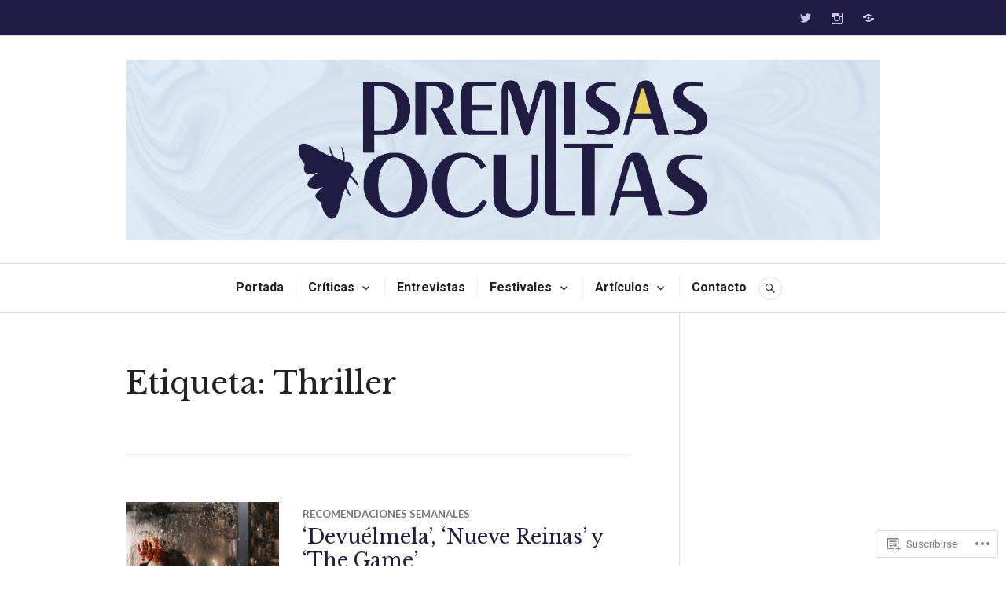

--- FILE ---
content_type: text/html; charset=UTF-8
request_url: https://premisasocultas.com/tag/thriller/
body_size: 37798
content:
<!DOCTYPE html>
<html lang="es">
<head>
<meta charset="UTF-8">
<meta name="viewport" content="width=device-width, initial-scale=1">
<link rel="profile" href="http://gmpg.org/xfn/11">
<link rel="pingback" href="https://premisasocultas.com/xmlrpc.php">

<title>Thriller &#8211; Premisas ocultas</title>
<script type="text/javascript">
  WebFontConfig = {"google":{"families":["Libre+Baskerville:r:latin,latin-ext","Roboto:r,i,b,bi:latin,latin-ext"]},"api_url":"https:\/\/fonts-api.wp.com\/css"};
  (function() {
    var wf = document.createElement('script');
    wf.src = '/wp-content/plugins/custom-fonts/js/webfont.js';
    wf.type = 'text/javascript';
    wf.async = 'true';
    var s = document.getElementsByTagName('script')[0];
    s.parentNode.insertBefore(wf, s);
	})();
</script><style id="jetpack-custom-fonts-css">.wf-active body, .wf-active button, .wf-active input, .wf-active select, .wf-active textarea{font-family:"Roboto",sans-serif}.wf-active .hentry div#jp-relatedposts div.jp-relatedposts-items .jp-relatedposts-post-title{font-family:"Roboto",sans-serif}.wf-active .widget_authors > ul > li > a{font-family:"Roboto",sans-serif}.wf-active h1, .wf-active h2:not(site-description):not(.author-title), .wf-active h3, .wf-active h4, .wf-active h5, .wf-active h6{font-family:"Libre Baskerville",serif;font-weight:400;font-style:normal}.wf-active h1{font-style:normal;font-weight:400}.wf-active h2:not(site-description):not(.author-title){font-style:normal;font-weight:400}.wf-active h3{font-style:normal;font-weight:400}.wf-active h4{font-style:normal;font-weight:400}.wf-active h5{font-style:normal;font-weight:400}.wf-active h6{font-style:normal;font-weight:400}.wf-active .post-navigation .post-title{font-family:"Libre Baskerville",serif;font-weight:400;font-style:normal}.wf-active .widget-title, .wf-active .widgettitle{font-style:normal;font-weight:400}.wf-active .site-title{font-style:normal;font-weight:400}.wf-active .site-description{font-style:normal;font-weight:400}.wf-active .featured-content .entry-title{font-style:normal;font-weight:400}.wf-active .page-title{font-style:normal;font-weight:400}.wf-active .archive .hentry .entry-title, .wf-active .blog .hentry .entry-title, .wf-active .search .hentry .entry-title{font-style:normal;font-weight:400}.wf-active .page .entry-title, .wf-active .single .entry-title{font-style:normal;font-weight:400}.wf-active .author-info .author-name{font-style:normal;font-weight:400}.wf-active .comment-reply-title, .wf-active .comments-title, .wf-active .no-comments{font-style:normal;font-weight:400}.wf-active .no-comments{font-family:"Libre Baskerville",serif;font-weight:400;font-style:normal}.wf-active .comment-author{font-family:"Libre Baskerville",serif;font-weight:400;font-style:normal}.wf-active .hentry div#jp-relatedposts h3.jp-relatedposts-headline{font-family:"Libre Baskerville",serif;font-weight:400;font-style:normal}.wf-active .widget-grofile h4{font-style:normal;font-weight:400}@media screen and (min-width: 768px){.wf-active .site-title{font-style:normal;font-weight:400}}.wf-active .aboutme_widget #am_name{font-style:normal;font-weight:400}.wf-active .aboutme_widget #am_headline{font-style:normal;font-weight:400}</style>
<meta name='robots' content='max-image-preview:large' />

<!-- Async WordPress.com Remote Login -->
<script id="wpcom_remote_login_js">
var wpcom_remote_login_extra_auth = '';
function wpcom_remote_login_remove_dom_node_id( element_id ) {
	var dom_node = document.getElementById( element_id );
	if ( dom_node ) { dom_node.parentNode.removeChild( dom_node ); }
}
function wpcom_remote_login_remove_dom_node_classes( class_name ) {
	var dom_nodes = document.querySelectorAll( '.' + class_name );
	for ( var i = 0; i < dom_nodes.length; i++ ) {
		dom_nodes[ i ].parentNode.removeChild( dom_nodes[ i ] );
	}
}
function wpcom_remote_login_final_cleanup() {
	wpcom_remote_login_remove_dom_node_classes( "wpcom_remote_login_msg" );
	wpcom_remote_login_remove_dom_node_id( "wpcom_remote_login_key" );
	wpcom_remote_login_remove_dom_node_id( "wpcom_remote_login_validate" );
	wpcom_remote_login_remove_dom_node_id( "wpcom_remote_login_js" );
	wpcom_remote_login_remove_dom_node_id( "wpcom_request_access_iframe" );
	wpcom_remote_login_remove_dom_node_id( "wpcom_request_access_styles" );
}

// Watch for messages back from the remote login
window.addEventListener( "message", function( e ) {
	if ( e.origin === "https://r-login.wordpress.com" ) {
		var data = {};
		try {
			data = JSON.parse( e.data );
		} catch( e ) {
			wpcom_remote_login_final_cleanup();
			return;
		}

		if ( data.msg === 'LOGIN' ) {
			// Clean up the login check iframe
			wpcom_remote_login_remove_dom_node_id( "wpcom_remote_login_key" );

			var id_regex = new RegExp( /^[0-9]+$/ );
			var token_regex = new RegExp( /^.*|.*|.*$/ );
			if (
				token_regex.test( data.token )
				&& id_regex.test( data.wpcomid )
			) {
				// We have everything we need to ask for a login
				var script = document.createElement( "script" );
				script.setAttribute( "id", "wpcom_remote_login_validate" );
				script.src = '/remote-login.php?wpcom_remote_login=validate'
					+ '&wpcomid=' + data.wpcomid
					+ '&token=' + encodeURIComponent( data.token )
					+ '&host=' + window.location.protocol
					+ '//' + window.location.hostname
					+ '&postid=13490'
					+ '&is_singular=';
				document.body.appendChild( script );
			}

			return;
		}

		// Safari ITP, not logged in, so redirect
		if ( data.msg === 'LOGIN-REDIRECT' ) {
			window.location = 'https://wordpress.com/log-in?redirect_to=' + window.location.href;
			return;
		}

		// Safari ITP, storage access failed, remove the request
		if ( data.msg === 'LOGIN-REMOVE' ) {
			var css_zap = 'html { -webkit-transition: margin-top 1s; transition: margin-top 1s; } /* 9001 */ html { margin-top: 0 !important; } * html body { margin-top: 0 !important; } @media screen and ( max-width: 782px ) { html { margin-top: 0 !important; } * html body { margin-top: 0 !important; } }';
			var style_zap = document.createElement( 'style' );
			style_zap.type = 'text/css';
			style_zap.appendChild( document.createTextNode( css_zap ) );
			document.body.appendChild( style_zap );

			var e = document.getElementById( 'wpcom_request_access_iframe' );
			e.parentNode.removeChild( e );

			document.cookie = 'wordpress_com_login_access=denied; path=/; max-age=31536000';

			return;
		}

		// Safari ITP
		if ( data.msg === 'REQUEST_ACCESS' ) {
			console.log( 'request access: safari' );

			// Check ITP iframe enable/disable knob
			if ( wpcom_remote_login_extra_auth !== 'safari_itp_iframe' ) {
				return;
			}

			// If we are in a "private window" there is no ITP.
			var private_window = false;
			try {
				var opendb = window.openDatabase( null, null, null, null );
			} catch( e ) {
				private_window = true;
			}

			if ( private_window ) {
				console.log( 'private window' );
				return;
			}

			var iframe = document.createElement( 'iframe' );
			iframe.id = 'wpcom_request_access_iframe';
			iframe.setAttribute( 'scrolling', 'no' );
			iframe.setAttribute( 'sandbox', 'allow-storage-access-by-user-activation allow-scripts allow-same-origin allow-top-navigation-by-user-activation' );
			iframe.src = 'https://r-login.wordpress.com/remote-login.php?wpcom_remote_login=request_access&origin=' + encodeURIComponent( data.origin ) + '&wpcomid=' + encodeURIComponent( data.wpcomid );

			var css = 'html { -webkit-transition: margin-top 1s; transition: margin-top 1s; } /* 9001 */ html { margin-top: 46px !important; } * html body { margin-top: 46px !important; } @media screen and ( max-width: 660px ) { html { margin-top: 71px !important; } * html body { margin-top: 71px !important; } #wpcom_request_access_iframe { display: block; height: 71px !important; } } #wpcom_request_access_iframe { border: 0px; height: 46px; position: fixed; top: 0; left: 0; width: 100%; min-width: 100%; z-index: 99999; background: #23282d; } ';

			var style = document.createElement( 'style' );
			style.type = 'text/css';
			style.id = 'wpcom_request_access_styles';
			style.appendChild( document.createTextNode( css ) );
			document.body.appendChild( style );

			document.body.appendChild( iframe );
		}

		if ( data.msg === 'DONE' ) {
			wpcom_remote_login_final_cleanup();
		}
	}
}, false );

// Inject the remote login iframe after the page has had a chance to load
// more critical resources
window.addEventListener( "DOMContentLoaded", function( e ) {
	var iframe = document.createElement( "iframe" );
	iframe.style.display = "none";
	iframe.setAttribute( "scrolling", "no" );
	iframe.setAttribute( "id", "wpcom_remote_login_key" );
	iframe.src = "https://r-login.wordpress.com/remote-login.php"
		+ "?wpcom_remote_login=key"
		+ "&origin=aHR0cHM6Ly9wcmVtaXNhc29jdWx0YXMuY29t"
		+ "&wpcomid=198161734"
		+ "&time=" + Math.floor( Date.now() / 1000 );
	document.body.appendChild( iframe );
}, false );
</script>
<link rel='dns-prefetch' href='//s0.wp.com' />
<link rel='dns-prefetch' href='//fonts-api.wp.com' />
<link rel="alternate" type="application/rss+xml" title="Premisas ocultas &raquo; Feed" href="https://premisasocultas.com/feed/" />
<link rel="alternate" type="application/rss+xml" title="Premisas ocultas &raquo; Feed de los comentarios" href="https://premisasocultas.com/comments/feed/" />
<link rel="alternate" type="application/rss+xml" title="Premisas ocultas &raquo; Etiqueta Thriller del feed" href="https://premisasocultas.com/tag/thriller/feed/" />
	<script type="text/javascript">
		/* <![CDATA[ */
		function addLoadEvent(func) {
			var oldonload = window.onload;
			if (typeof window.onload != 'function') {
				window.onload = func;
			} else {
				window.onload = function () {
					oldonload();
					func();
				}
			}
		}
		/* ]]> */
	</script>
	<link crossorigin='anonymous' rel='stylesheet' id='all-css-0-1' href='/wp-content/mu-plugins/jetpack-plugin/moon/modules/infinite-scroll/infinity.css?m=1753284714i&cssminify=yes' type='text/css' media='all' />
<style id='wp-emoji-styles-inline-css'>

	img.wp-smiley, img.emoji {
		display: inline !important;
		border: none !important;
		box-shadow: none !important;
		height: 1em !important;
		width: 1em !important;
		margin: 0 0.07em !important;
		vertical-align: -0.1em !important;
		background: none !important;
		padding: 0 !important;
	}
/*# sourceURL=wp-emoji-styles-inline-css */
</style>
<link crossorigin='anonymous' rel='stylesheet' id='all-css-2-1' href='/wp-content/plugins/gutenberg-core/v22.2.0/build/styles/block-library/style.css?m=1764855221i&cssminify=yes' type='text/css' media='all' />
<style id='wp-block-library-inline-css'>
.has-text-align-justify {
	text-align:justify;
}
.has-text-align-justify{text-align:justify;}

/*# sourceURL=wp-block-library-inline-css */
</style><style id='wp-block-paragraph-inline-css'>
.is-small-text{font-size:.875em}.is-regular-text{font-size:1em}.is-large-text{font-size:2.25em}.is-larger-text{font-size:3em}.has-drop-cap:not(:focus):first-letter{float:left;font-size:8.4em;font-style:normal;font-weight:100;line-height:.68;margin:.05em .1em 0 0;text-transform:uppercase}body.rtl .has-drop-cap:not(:focus):first-letter{float:none;margin-left:.1em}p.has-drop-cap.has-background{overflow:hidden}:root :where(p.has-background){padding:1.25em 2.375em}:where(p.has-text-color:not(.has-link-color)) a{color:inherit}p.has-text-align-left[style*="writing-mode:vertical-lr"],p.has-text-align-right[style*="writing-mode:vertical-rl"]{rotate:180deg}
/*# sourceURL=/wp-content/plugins/gutenberg-core/v22.2.0/build/styles/block-library/paragraph/style.css */
</style>
<style id='wp-block-heading-inline-css'>
h1:where(.wp-block-heading).has-background,h2:where(.wp-block-heading).has-background,h3:where(.wp-block-heading).has-background,h4:where(.wp-block-heading).has-background,h5:where(.wp-block-heading).has-background,h6:where(.wp-block-heading).has-background{padding:1.25em 2.375em}h1.has-text-align-left[style*=writing-mode]:where([style*=vertical-lr]),h1.has-text-align-right[style*=writing-mode]:where([style*=vertical-rl]),h2.has-text-align-left[style*=writing-mode]:where([style*=vertical-lr]),h2.has-text-align-right[style*=writing-mode]:where([style*=vertical-rl]),h3.has-text-align-left[style*=writing-mode]:where([style*=vertical-lr]),h3.has-text-align-right[style*=writing-mode]:where([style*=vertical-rl]),h4.has-text-align-left[style*=writing-mode]:where([style*=vertical-lr]),h4.has-text-align-right[style*=writing-mode]:where([style*=vertical-rl]),h5.has-text-align-left[style*=writing-mode]:where([style*=vertical-lr]),h5.has-text-align-right[style*=writing-mode]:where([style*=vertical-rl]),h6.has-text-align-left[style*=writing-mode]:where([style*=vertical-lr]),h6.has-text-align-right[style*=writing-mode]:where([style*=vertical-rl]){rotate:180deg}
/*# sourceURL=/wp-content/plugins/gutenberg-core/v22.2.0/build/styles/block-library/heading/style.css */
</style>
<style id='global-styles-inline-css'>
:root{--wp--preset--aspect-ratio--square: 1;--wp--preset--aspect-ratio--4-3: 4/3;--wp--preset--aspect-ratio--3-4: 3/4;--wp--preset--aspect-ratio--3-2: 3/2;--wp--preset--aspect-ratio--2-3: 2/3;--wp--preset--aspect-ratio--16-9: 16/9;--wp--preset--aspect-ratio--9-16: 9/16;--wp--preset--color--black: #222222;--wp--preset--color--cyan-bluish-gray: #abb8c3;--wp--preset--color--white: #ffffff;--wp--preset--color--pale-pink: #f78da7;--wp--preset--color--vivid-red: #cf2e2e;--wp--preset--color--luminous-vivid-orange: #ff6900;--wp--preset--color--luminous-vivid-amber: #fcb900;--wp--preset--color--light-green-cyan: #7bdcb5;--wp--preset--color--vivid-green-cyan: #00d084;--wp--preset--color--pale-cyan-blue: #8ed1fc;--wp--preset--color--vivid-cyan-blue: #0693e3;--wp--preset--color--vivid-purple: #9b51e0;--wp--preset--color--dark-gray: #555555;--wp--preset--color--medium-gray: #777777;--wp--preset--color--light-gray: #dddddd;--wp--preset--color--red: #d11415;--wp--preset--gradient--vivid-cyan-blue-to-vivid-purple: linear-gradient(135deg,rgb(6,147,227) 0%,rgb(155,81,224) 100%);--wp--preset--gradient--light-green-cyan-to-vivid-green-cyan: linear-gradient(135deg,rgb(122,220,180) 0%,rgb(0,208,130) 100%);--wp--preset--gradient--luminous-vivid-amber-to-luminous-vivid-orange: linear-gradient(135deg,rgb(252,185,0) 0%,rgb(255,105,0) 100%);--wp--preset--gradient--luminous-vivid-orange-to-vivid-red: linear-gradient(135deg,rgb(255,105,0) 0%,rgb(207,46,46) 100%);--wp--preset--gradient--very-light-gray-to-cyan-bluish-gray: linear-gradient(135deg,rgb(238,238,238) 0%,rgb(169,184,195) 100%);--wp--preset--gradient--cool-to-warm-spectrum: linear-gradient(135deg,rgb(74,234,220) 0%,rgb(151,120,209) 20%,rgb(207,42,186) 40%,rgb(238,44,130) 60%,rgb(251,105,98) 80%,rgb(254,248,76) 100%);--wp--preset--gradient--blush-light-purple: linear-gradient(135deg,rgb(255,206,236) 0%,rgb(152,150,240) 100%);--wp--preset--gradient--blush-bordeaux: linear-gradient(135deg,rgb(254,205,165) 0%,rgb(254,45,45) 50%,rgb(107,0,62) 100%);--wp--preset--gradient--luminous-dusk: linear-gradient(135deg,rgb(255,203,112) 0%,rgb(199,81,192) 50%,rgb(65,88,208) 100%);--wp--preset--gradient--pale-ocean: linear-gradient(135deg,rgb(255,245,203) 0%,rgb(182,227,212) 50%,rgb(51,167,181) 100%);--wp--preset--gradient--electric-grass: linear-gradient(135deg,rgb(202,248,128) 0%,rgb(113,206,126) 100%);--wp--preset--gradient--midnight: linear-gradient(135deg,rgb(2,3,129) 0%,rgb(40,116,252) 100%);--wp--preset--font-size--small: 13px;--wp--preset--font-size--medium: 20px;--wp--preset--font-size--large: 36px;--wp--preset--font-size--x-large: 42px;--wp--preset--font-family--albert-sans: 'Albert Sans', sans-serif;--wp--preset--font-family--alegreya: Alegreya, serif;--wp--preset--font-family--arvo: Arvo, serif;--wp--preset--font-family--bodoni-moda: 'Bodoni Moda', serif;--wp--preset--font-family--bricolage-grotesque: 'Bricolage Grotesque', sans-serif;--wp--preset--font-family--cabin: Cabin, sans-serif;--wp--preset--font-family--chivo: Chivo, sans-serif;--wp--preset--font-family--commissioner: Commissioner, sans-serif;--wp--preset--font-family--cormorant: Cormorant, serif;--wp--preset--font-family--courier-prime: 'Courier Prime', monospace;--wp--preset--font-family--crimson-pro: 'Crimson Pro', serif;--wp--preset--font-family--dm-mono: 'DM Mono', monospace;--wp--preset--font-family--dm-sans: 'DM Sans', sans-serif;--wp--preset--font-family--dm-serif-display: 'DM Serif Display', serif;--wp--preset--font-family--domine: Domine, serif;--wp--preset--font-family--eb-garamond: 'EB Garamond', serif;--wp--preset--font-family--epilogue: Epilogue, sans-serif;--wp--preset--font-family--fahkwang: Fahkwang, sans-serif;--wp--preset--font-family--figtree: Figtree, sans-serif;--wp--preset--font-family--fira-sans: 'Fira Sans', sans-serif;--wp--preset--font-family--fjalla-one: 'Fjalla One', sans-serif;--wp--preset--font-family--fraunces: Fraunces, serif;--wp--preset--font-family--gabarito: Gabarito, system-ui;--wp--preset--font-family--ibm-plex-mono: 'IBM Plex Mono', monospace;--wp--preset--font-family--ibm-plex-sans: 'IBM Plex Sans', sans-serif;--wp--preset--font-family--ibarra-real-nova: 'Ibarra Real Nova', serif;--wp--preset--font-family--instrument-serif: 'Instrument Serif', serif;--wp--preset--font-family--inter: Inter, sans-serif;--wp--preset--font-family--josefin-sans: 'Josefin Sans', sans-serif;--wp--preset--font-family--jost: Jost, sans-serif;--wp--preset--font-family--libre-baskerville: 'Libre Baskerville', serif;--wp--preset--font-family--libre-franklin: 'Libre Franklin', sans-serif;--wp--preset--font-family--literata: Literata, serif;--wp--preset--font-family--lora: Lora, serif;--wp--preset--font-family--merriweather: Merriweather, serif;--wp--preset--font-family--montserrat: Montserrat, sans-serif;--wp--preset--font-family--newsreader: Newsreader, serif;--wp--preset--font-family--noto-sans-mono: 'Noto Sans Mono', sans-serif;--wp--preset--font-family--nunito: Nunito, sans-serif;--wp--preset--font-family--open-sans: 'Open Sans', sans-serif;--wp--preset--font-family--overpass: Overpass, sans-serif;--wp--preset--font-family--pt-serif: 'PT Serif', serif;--wp--preset--font-family--petrona: Petrona, serif;--wp--preset--font-family--piazzolla: Piazzolla, serif;--wp--preset--font-family--playfair-display: 'Playfair Display', serif;--wp--preset--font-family--plus-jakarta-sans: 'Plus Jakarta Sans', sans-serif;--wp--preset--font-family--poppins: Poppins, sans-serif;--wp--preset--font-family--raleway: Raleway, sans-serif;--wp--preset--font-family--roboto: Roboto, sans-serif;--wp--preset--font-family--roboto-slab: 'Roboto Slab', serif;--wp--preset--font-family--rubik: Rubik, sans-serif;--wp--preset--font-family--rufina: Rufina, serif;--wp--preset--font-family--sora: Sora, sans-serif;--wp--preset--font-family--source-sans-3: 'Source Sans 3', sans-serif;--wp--preset--font-family--source-serif-4: 'Source Serif 4', serif;--wp--preset--font-family--space-mono: 'Space Mono', monospace;--wp--preset--font-family--syne: Syne, sans-serif;--wp--preset--font-family--texturina: Texturina, serif;--wp--preset--font-family--urbanist: Urbanist, sans-serif;--wp--preset--font-family--work-sans: 'Work Sans', sans-serif;--wp--preset--spacing--20: 0.44rem;--wp--preset--spacing--30: 0.67rem;--wp--preset--spacing--40: 1rem;--wp--preset--spacing--50: 1.5rem;--wp--preset--spacing--60: 2.25rem;--wp--preset--spacing--70: 3.38rem;--wp--preset--spacing--80: 5.06rem;--wp--preset--shadow--natural: 6px 6px 9px rgba(0, 0, 0, 0.2);--wp--preset--shadow--deep: 12px 12px 50px rgba(0, 0, 0, 0.4);--wp--preset--shadow--sharp: 6px 6px 0px rgba(0, 0, 0, 0.2);--wp--preset--shadow--outlined: 6px 6px 0px -3px rgb(255, 255, 255), 6px 6px rgb(0, 0, 0);--wp--preset--shadow--crisp: 6px 6px 0px rgb(0, 0, 0);}:where(.is-layout-flex){gap: 0.5em;}:where(.is-layout-grid){gap: 0.5em;}body .is-layout-flex{display: flex;}.is-layout-flex{flex-wrap: wrap;align-items: center;}.is-layout-flex > :is(*, div){margin: 0;}body .is-layout-grid{display: grid;}.is-layout-grid > :is(*, div){margin: 0;}:where(.wp-block-columns.is-layout-flex){gap: 2em;}:where(.wp-block-columns.is-layout-grid){gap: 2em;}:where(.wp-block-post-template.is-layout-flex){gap: 1.25em;}:where(.wp-block-post-template.is-layout-grid){gap: 1.25em;}.has-black-color{color: var(--wp--preset--color--black) !important;}.has-cyan-bluish-gray-color{color: var(--wp--preset--color--cyan-bluish-gray) !important;}.has-white-color{color: var(--wp--preset--color--white) !important;}.has-pale-pink-color{color: var(--wp--preset--color--pale-pink) !important;}.has-vivid-red-color{color: var(--wp--preset--color--vivid-red) !important;}.has-luminous-vivid-orange-color{color: var(--wp--preset--color--luminous-vivid-orange) !important;}.has-luminous-vivid-amber-color{color: var(--wp--preset--color--luminous-vivid-amber) !important;}.has-light-green-cyan-color{color: var(--wp--preset--color--light-green-cyan) !important;}.has-vivid-green-cyan-color{color: var(--wp--preset--color--vivid-green-cyan) !important;}.has-pale-cyan-blue-color{color: var(--wp--preset--color--pale-cyan-blue) !important;}.has-vivid-cyan-blue-color{color: var(--wp--preset--color--vivid-cyan-blue) !important;}.has-vivid-purple-color{color: var(--wp--preset--color--vivid-purple) !important;}.has-black-background-color{background-color: var(--wp--preset--color--black) !important;}.has-cyan-bluish-gray-background-color{background-color: var(--wp--preset--color--cyan-bluish-gray) !important;}.has-white-background-color{background-color: var(--wp--preset--color--white) !important;}.has-pale-pink-background-color{background-color: var(--wp--preset--color--pale-pink) !important;}.has-vivid-red-background-color{background-color: var(--wp--preset--color--vivid-red) !important;}.has-luminous-vivid-orange-background-color{background-color: var(--wp--preset--color--luminous-vivid-orange) !important;}.has-luminous-vivid-amber-background-color{background-color: var(--wp--preset--color--luminous-vivid-amber) !important;}.has-light-green-cyan-background-color{background-color: var(--wp--preset--color--light-green-cyan) !important;}.has-vivid-green-cyan-background-color{background-color: var(--wp--preset--color--vivid-green-cyan) !important;}.has-pale-cyan-blue-background-color{background-color: var(--wp--preset--color--pale-cyan-blue) !important;}.has-vivid-cyan-blue-background-color{background-color: var(--wp--preset--color--vivid-cyan-blue) !important;}.has-vivid-purple-background-color{background-color: var(--wp--preset--color--vivid-purple) !important;}.has-black-border-color{border-color: var(--wp--preset--color--black) !important;}.has-cyan-bluish-gray-border-color{border-color: var(--wp--preset--color--cyan-bluish-gray) !important;}.has-white-border-color{border-color: var(--wp--preset--color--white) !important;}.has-pale-pink-border-color{border-color: var(--wp--preset--color--pale-pink) !important;}.has-vivid-red-border-color{border-color: var(--wp--preset--color--vivid-red) !important;}.has-luminous-vivid-orange-border-color{border-color: var(--wp--preset--color--luminous-vivid-orange) !important;}.has-luminous-vivid-amber-border-color{border-color: var(--wp--preset--color--luminous-vivid-amber) !important;}.has-light-green-cyan-border-color{border-color: var(--wp--preset--color--light-green-cyan) !important;}.has-vivid-green-cyan-border-color{border-color: var(--wp--preset--color--vivid-green-cyan) !important;}.has-pale-cyan-blue-border-color{border-color: var(--wp--preset--color--pale-cyan-blue) !important;}.has-vivid-cyan-blue-border-color{border-color: var(--wp--preset--color--vivid-cyan-blue) !important;}.has-vivid-purple-border-color{border-color: var(--wp--preset--color--vivid-purple) !important;}.has-vivid-cyan-blue-to-vivid-purple-gradient-background{background: var(--wp--preset--gradient--vivid-cyan-blue-to-vivid-purple) !important;}.has-light-green-cyan-to-vivid-green-cyan-gradient-background{background: var(--wp--preset--gradient--light-green-cyan-to-vivid-green-cyan) !important;}.has-luminous-vivid-amber-to-luminous-vivid-orange-gradient-background{background: var(--wp--preset--gradient--luminous-vivid-amber-to-luminous-vivid-orange) !important;}.has-luminous-vivid-orange-to-vivid-red-gradient-background{background: var(--wp--preset--gradient--luminous-vivid-orange-to-vivid-red) !important;}.has-very-light-gray-to-cyan-bluish-gray-gradient-background{background: var(--wp--preset--gradient--very-light-gray-to-cyan-bluish-gray) !important;}.has-cool-to-warm-spectrum-gradient-background{background: var(--wp--preset--gradient--cool-to-warm-spectrum) !important;}.has-blush-light-purple-gradient-background{background: var(--wp--preset--gradient--blush-light-purple) !important;}.has-blush-bordeaux-gradient-background{background: var(--wp--preset--gradient--blush-bordeaux) !important;}.has-luminous-dusk-gradient-background{background: var(--wp--preset--gradient--luminous-dusk) !important;}.has-pale-ocean-gradient-background{background: var(--wp--preset--gradient--pale-ocean) !important;}.has-electric-grass-gradient-background{background: var(--wp--preset--gradient--electric-grass) !important;}.has-midnight-gradient-background{background: var(--wp--preset--gradient--midnight) !important;}.has-small-font-size{font-size: var(--wp--preset--font-size--small) !important;}.has-medium-font-size{font-size: var(--wp--preset--font-size--medium) !important;}.has-large-font-size{font-size: var(--wp--preset--font-size--large) !important;}.has-x-large-font-size{font-size: var(--wp--preset--font-size--x-large) !important;}.has-albert-sans-font-family{font-family: var(--wp--preset--font-family--albert-sans) !important;}.has-alegreya-font-family{font-family: var(--wp--preset--font-family--alegreya) !important;}.has-arvo-font-family{font-family: var(--wp--preset--font-family--arvo) !important;}.has-bodoni-moda-font-family{font-family: var(--wp--preset--font-family--bodoni-moda) !important;}.has-bricolage-grotesque-font-family{font-family: var(--wp--preset--font-family--bricolage-grotesque) !important;}.has-cabin-font-family{font-family: var(--wp--preset--font-family--cabin) !important;}.has-chivo-font-family{font-family: var(--wp--preset--font-family--chivo) !important;}.has-commissioner-font-family{font-family: var(--wp--preset--font-family--commissioner) !important;}.has-cormorant-font-family{font-family: var(--wp--preset--font-family--cormorant) !important;}.has-courier-prime-font-family{font-family: var(--wp--preset--font-family--courier-prime) !important;}.has-crimson-pro-font-family{font-family: var(--wp--preset--font-family--crimson-pro) !important;}.has-dm-mono-font-family{font-family: var(--wp--preset--font-family--dm-mono) !important;}.has-dm-sans-font-family{font-family: var(--wp--preset--font-family--dm-sans) !important;}.has-dm-serif-display-font-family{font-family: var(--wp--preset--font-family--dm-serif-display) !important;}.has-domine-font-family{font-family: var(--wp--preset--font-family--domine) !important;}.has-eb-garamond-font-family{font-family: var(--wp--preset--font-family--eb-garamond) !important;}.has-epilogue-font-family{font-family: var(--wp--preset--font-family--epilogue) !important;}.has-fahkwang-font-family{font-family: var(--wp--preset--font-family--fahkwang) !important;}.has-figtree-font-family{font-family: var(--wp--preset--font-family--figtree) !important;}.has-fira-sans-font-family{font-family: var(--wp--preset--font-family--fira-sans) !important;}.has-fjalla-one-font-family{font-family: var(--wp--preset--font-family--fjalla-one) !important;}.has-fraunces-font-family{font-family: var(--wp--preset--font-family--fraunces) !important;}.has-gabarito-font-family{font-family: var(--wp--preset--font-family--gabarito) !important;}.has-ibm-plex-mono-font-family{font-family: var(--wp--preset--font-family--ibm-plex-mono) !important;}.has-ibm-plex-sans-font-family{font-family: var(--wp--preset--font-family--ibm-plex-sans) !important;}.has-ibarra-real-nova-font-family{font-family: var(--wp--preset--font-family--ibarra-real-nova) !important;}.has-instrument-serif-font-family{font-family: var(--wp--preset--font-family--instrument-serif) !important;}.has-inter-font-family{font-family: var(--wp--preset--font-family--inter) !important;}.has-josefin-sans-font-family{font-family: var(--wp--preset--font-family--josefin-sans) !important;}.has-jost-font-family{font-family: var(--wp--preset--font-family--jost) !important;}.has-libre-baskerville-font-family{font-family: var(--wp--preset--font-family--libre-baskerville) !important;}.has-libre-franklin-font-family{font-family: var(--wp--preset--font-family--libre-franklin) !important;}.has-literata-font-family{font-family: var(--wp--preset--font-family--literata) !important;}.has-lora-font-family{font-family: var(--wp--preset--font-family--lora) !important;}.has-merriweather-font-family{font-family: var(--wp--preset--font-family--merriweather) !important;}.has-montserrat-font-family{font-family: var(--wp--preset--font-family--montserrat) !important;}.has-newsreader-font-family{font-family: var(--wp--preset--font-family--newsreader) !important;}.has-noto-sans-mono-font-family{font-family: var(--wp--preset--font-family--noto-sans-mono) !important;}.has-nunito-font-family{font-family: var(--wp--preset--font-family--nunito) !important;}.has-open-sans-font-family{font-family: var(--wp--preset--font-family--open-sans) !important;}.has-overpass-font-family{font-family: var(--wp--preset--font-family--overpass) !important;}.has-pt-serif-font-family{font-family: var(--wp--preset--font-family--pt-serif) !important;}.has-petrona-font-family{font-family: var(--wp--preset--font-family--petrona) !important;}.has-piazzolla-font-family{font-family: var(--wp--preset--font-family--piazzolla) !important;}.has-playfair-display-font-family{font-family: var(--wp--preset--font-family--playfair-display) !important;}.has-plus-jakarta-sans-font-family{font-family: var(--wp--preset--font-family--plus-jakarta-sans) !important;}.has-poppins-font-family{font-family: var(--wp--preset--font-family--poppins) !important;}.has-raleway-font-family{font-family: var(--wp--preset--font-family--raleway) !important;}.has-roboto-font-family{font-family: var(--wp--preset--font-family--roboto) !important;}.has-roboto-slab-font-family{font-family: var(--wp--preset--font-family--roboto-slab) !important;}.has-rubik-font-family{font-family: var(--wp--preset--font-family--rubik) !important;}.has-rufina-font-family{font-family: var(--wp--preset--font-family--rufina) !important;}.has-sora-font-family{font-family: var(--wp--preset--font-family--sora) !important;}.has-source-sans-3-font-family{font-family: var(--wp--preset--font-family--source-sans-3) !important;}.has-source-serif-4-font-family{font-family: var(--wp--preset--font-family--source-serif-4) !important;}.has-space-mono-font-family{font-family: var(--wp--preset--font-family--space-mono) !important;}.has-syne-font-family{font-family: var(--wp--preset--font-family--syne) !important;}.has-texturina-font-family{font-family: var(--wp--preset--font-family--texturina) !important;}.has-urbanist-font-family{font-family: var(--wp--preset--font-family--urbanist) !important;}.has-work-sans-font-family{font-family: var(--wp--preset--font-family--work-sans) !important;}
/*# sourceURL=global-styles-inline-css */
</style>

<style id='classic-theme-styles-inline-css'>
/*! This file is auto-generated */
.wp-block-button__link{color:#fff;background-color:#32373c;border-radius:9999px;box-shadow:none;text-decoration:none;padding:calc(.667em + 2px) calc(1.333em + 2px);font-size:1.125em}.wp-block-file__button{background:#32373c;color:#fff;text-decoration:none}
/*# sourceURL=/wp-includes/css/classic-themes.min.css */
</style>
<link crossorigin='anonymous' rel='stylesheet' id='all-css-4-1' href='/_static/??-eJx9juEKwjAMhF/INmxOtj/io0jXhdmtaUvTOnx7OyYqKPsTkuO+u8AShPYuoUsQbB6NY9C+t17PDLWsOlkJNhQsioh32cBgOL0dgtPDotTMB/gKoiw+WRGLTkGl1UE4GIUWqdj2sCUURvR9iMgsyiSTSaRbAfmH22QIuQetnIoDbN/tFUyYgtLz6wby3sHVOA0jOoymEPx/XUMvdK7a07HumrZqpif4Cne6&cssminify=yes' type='text/css' media='all' />
<link rel='stylesheet' id='canard-lato-inconsolata-css' href='https://fonts-api.wp.com/css?family=Lato%3A400%2C700%2C400italic%2C700italic%7CInconsolata%3A400%2C700&#038;subset=latin%2Clatin-ext&#038;ver=6.9-RC2-61304' media='all' />
<link crossorigin='anonymous' rel='stylesheet' id='all-css-6-1' href='/_static/??-eJx9i0EKAjEMAD9kDWqheBDf0o2xVtKkNC3L/t4VL4qwtxmYgbk6VOkkHfqDChnUMQFGie0G1hemPZrtYLPLgp/WzRW1/B1luMojZTFoNLGmFROs1ZduTYnUsWLsWeVH3J1jbu/1Wi6H4H04nk/BP18qEE9v&cssminify=yes' type='text/css' media='all' />
<link crossorigin='anonymous' rel='stylesheet' id='print-css-7-1' href='/wp-content/mu-plugins/global-print/global-print.css?m=1465851035i&cssminify=yes' type='text/css' media='print' />
<style id='jetpack-global-styles-frontend-style-inline-css'>
@import url('https://fonts-api.wp.com/css?family=Overpass:thin,extralight,light,regular,medium,semibold,bold,italic,bolditalic,extrabold,black|Bodoni Moda:thin,extralight,light,regular,medium,semibold,bold,italic,bolditalic,extrabold,black|');:root { --font-headings: Bodoni Moda; --font-base: Overpass; --font-headings-default: -apple-system,BlinkMacSystemFont,"Segoe UI",Roboto,Oxygen-Sans,Ubuntu,Cantarell,"Helvetica Neue",sans-serif; --font-base-default: -apple-system,BlinkMacSystemFont,"Segoe UI",Roboto,Oxygen-Sans,Ubuntu,Cantarell,"Helvetica Neue",sans-serif;}
/*# sourceURL=jetpack-global-styles-frontend-style-inline-css */
</style>
<link crossorigin='anonymous' rel='stylesheet' id='all-css-10-1' href='/wp-content/themes/h4/global.css?m=1420737423i&cssminify=yes' type='text/css' media='all' />
<script type="text/javascript" id="wpcom-actionbar-placeholder-js-extra">
/* <![CDATA[ */
var actionbardata = {"siteID":"198161734","postID":"0","siteURL":"https://premisasocultas.com","xhrURL":"https://premisasocultas.com/wp-admin/admin-ajax.php","nonce":"2a7f83fc7a","isLoggedIn":"","statusMessage":"","subsEmailDefault":"instantly","proxyScriptUrl":"https://s0.wp.com/wp-content/js/wpcom-proxy-request.js?m=1513050504i&amp;ver=20211021","i18n":{"followedText":"Las nuevas entradas de este sitio aparecer\u00e1n ahora en tu \u003Ca href=\"https://wordpress.com/reader\"\u003ELector\u003C/a\u003E","foldBar":"Contraer esta barra","unfoldBar":"Expandir esta barra","shortLinkCopied":"El enlace corto se ha copiado al portapapeles."}};
//# sourceURL=wpcom-actionbar-placeholder-js-extra
/* ]]> */
</script>
<script type="text/javascript" id="jetpack-mu-wpcom-settings-js-before">
/* <![CDATA[ */
var JETPACK_MU_WPCOM_SETTINGS = {"assetsUrl":"https://s0.wp.com/wp-content/mu-plugins/jetpack-mu-wpcom-plugin/moon/jetpack_vendor/automattic/jetpack-mu-wpcom/src/build/"};
//# sourceURL=jetpack-mu-wpcom-settings-js-before
/* ]]> */
</script>
<script crossorigin='anonymous' type='text/javascript'  src='/_static/??-eJzTLy/QTc7PK0nNK9HPKtYvyinRLSjKr6jUyyrW0QfKZeYl55SmpBaDJLMKS1OLKqGUXm5mHkFFurmZ6UWJJalQxfa5tobmRgamxgZmFpZZACbyLJI='></script>
<script type="text/javascript" id="rlt-proxy-js-after">
/* <![CDATA[ */
	rltInitialize( {"token":null,"iframeOrigins":["https:\/\/widgets.wp.com"]} );
//# sourceURL=rlt-proxy-js-after
/* ]]> */
</script>
<link rel="EditURI" type="application/rsd+xml" title="RSD" href="https://premissasocultas.wordpress.com/xmlrpc.php?rsd" />
<meta name="generator" content="WordPress.com" />

<!-- Jetpack Open Graph Tags -->
<meta property="og:type" content="website" />
<meta property="og:title" content="Thriller &#8211; Premisas ocultas" />
<meta property="og:url" content="https://premisasocultas.com/tag/thriller/" />
<meta property="og:site_name" content="Premisas ocultas" />
<meta property="og:image" content="https://premisasocultas.com/wp-content/uploads/2021/10/cropped-premisasocultas-logoicono_web.jpg?w=200" />
<meta property="og:image:width" content="200" />
<meta property="og:image:height" content="200" />
<meta property="og:image:alt" content="" />
<meta property="og:locale" content="es_ES" />

<!-- End Jetpack Open Graph Tags -->
<link rel="search" type="application/opensearchdescription+xml" href="https://premisasocultas.com/osd.xml" title="Premisas ocultas" />
<link rel="search" type="application/opensearchdescription+xml" href="https://s1.wp.com/opensearch.xml" title="WordPress.com" />
<meta name="description" content="Entradas sobre Thriller escritas por Jorge Sánchez, Redacción, Sergio Román, Carlos Garries, Judith Pérez y Carlos Cousillas" />
	<style type="text/css">
			.site-title,
		.site-description {
			position: absolute;
			clip: rect(1px, 1px, 1px, 1px);
		}
		</style>
	<style type="text/css" id="custom-colors-css">	#comments #respond p.form-submit input#comment-submit,
	.widget_flickr #flickr_badge_uber_wrapper td a:last-child {
		background: #222 !important;
		border-color: #222 !important;
	}
	#comments #respond .form-submit input#comment-submit:active,
	#comments #respond .form-submit input#comment-submit:focus,
	#comments #respond .form-submit input#comment-submit:hover,
	.widget_flickr #flickr_badge_uber_wrapper td a:last-child:active,
	.widget_flickr #flickr_badge_uber_wrapper td a:last-child:focus,
	.widget_flickr #flickr_badge_uber_wrapper td a:last-child:hover {
		background: #fff !important;
		color: #222 !important;
	}
	@media screen and (min-width: 960px) {
		.entry-hero .entry-meta,
		.entry-hero .entry-meta a {
			color: #fff !important;
		}
	}
abbr,
		acronym { border-bottom-color: #222222;}
body,
		button,
		input,
		select,
		textarea,
		.menu-toggle,
		.main-navigation a,
		.post-navigation a,
		.sidebar-toggle,
		.widget_tag_cloud a:before,
		.search-toggle,
		.site-title a:active,
		.site-title a:focus,
		.site-title a:hover,
		.content-area .entry-meta a:active,
		.content-area .entry-meta a:focus,
		.content-area .entry-meta a:hover,
		.entry-footer a:active,
		.entry-footer a:focus,
		.entry-footer a:hover,
		.page-links a,
		.comment-list .comment-reply-title small a:active,
		.comment-list .comment-reply-title small a:focus,
		.comment-list .comment-reply-title small a:hover,
		.comment-metadata a:active,
		.comment-metadata a:focus,
		.comment-metadata a:hover,
		.comment-reply-link:active,
		.comment-reply-link:focus,
		.comment-reply-link:hover,
		.widget_goodreads div[class^="gr_custom_title"] a:active,
		.widget_goodreads div[class^="gr_custom_title"] a:focus,
		.widget_goodreads div[class^="gr_custom_title"] a:hover,
		.widget_goodreads div[class^="gr_custom_container"] div[class^="gr_custom_author"] a:active,
		.widget_goodreads div[class^="gr_custom_container"] div[class^="gr_custom_author"] a:focus,
		.widget_goodreads div[class^="gr_custom_container"] div[class^="gr_custom_author"] a:hover,
		#comments #respond .comment-form-fields p.comment-form-posting-as,
		#comments #respond .comment-form-fields p.comment-form-log-out,
		#comments #respond #comment-form-identity #comment-form-nascar p,
		#comments #respond #comment-form-load-service p,
		#comments #respond #comment-form-comment textarea,
		#comments #comment-form-share-text-padder textarea,
		#comments #respond .comment-form-fields label,
		#comments #respond .comment-form-fields label span.required,
		#comments #respond .comment-form-fields label span.nopublish,
		#comments #respond .comment-form-fields div.comment-form-input input,
		#comments #respond .comment-form-service a:active,
		#comments #respond .comment-form-service a:focus,
		#comments #respond .comment-form-service a:hover,
		.widget_authors > ul > li > a,
		.wp_widget_tag_cloud a:before { color: #222222;}
body,
		button:active,
		input[type="button"]:active,
		input[type="reset"]:active,
		input[type="submit"]:active,
		button:focus,
		input[type="button"]:focus,
		input[type="reset"]:focus,
		input[type="submit"]:focus,
		button:hover,
		input[type="button"]:hover,
		input[type="reset"]:hover,
		input[type="submit"]:hover,
		input[type="text"],
		input[type="email"],
		input[type="url"],
		input[type="password"],
		input[type="search"],
		textarea,
		.search-form:before,
		.menu-toggle,
		.dropdown-toggle,
		.main-navigation > div > ul,
		.comment-navigation a,
		.posts-navigation a,
		.sidebar-toggle,
		.page-links a,
		.post-link .genericon,
		#infinite-handle span button,
		#infinite-handle span button:active,
		#infinite-handle span button:focus,
		#infinite-handle span button:hover,
		.main-navigation.toggled > div,
		.main-navigation > div:before,
		.main-navigation ul ul,
		.main-navigation ul ul li,
		#comments #respond #comment-form-comment,
		#comments #comment-form-share-text-padder,
		#comments #respond .comment-form-fields div.comment-form-input,
		#comments .comment #respond #comment-form-comment,
		#comments .comment #comment-form-share-text-padder,
		#comments .comment #respond .comment-form-fields div.comment-form-input,
		.widget_akismet_widget .a-stats a:active,
		.widget_akismet_widget .a-stats a:focus,
		.widget_akismet_widget .a-stats a:hover { background-color: #ffffff;}
mark,
		ins,
		button,
		input[type="button"],
		input[type="reset"],
		input[type="submit"],
		.comment-navigation a:active,
		.comment-navigation a:focus,
		.comment-navigation a:hover,
		.posts-navigation a:active,
		.posts-navigation a:focus,
		.posts-navigation a:hover,
		.sticky-post,
		#infinite-handle span button:active,
		#infinite-handle span button:focus,
		#infinite-handle span button:hover,
		.widget_akismet_widget .a-stats a { color: #ffffff;}
blockquote { color: #5E5E5E;}
caption,
		.footer-navigation a,
		.post-navigation .meta-nav,
		.widget_recent_entries .post-date,
		.widget_rss cite,
		.widget_rss .rss-date,
		.site-description,
		.entry-hero .entry-meta a,
		.content-area .entry-meta,
		.content-area .entry-meta a,
		.entry-footer,
		.entry-footer a,
		.page-links,
		.page-links > .page-links-title,
		.author-info .author-title,
		.comment-list .comment-reply-title small,
		.comment-metadata,
		.comment-reply-link,
		.comment-metadata a,
		.comment-list .comment-reply-title small a,
		.wp-caption,
		.gallery-caption,
		.site-content .jetpack-recipe .jetpack-recipe-meta,
		.hentry div#jp-relatedposts div.jp-relatedposts-items .jp-relatedposts-post-context,
		.widget_goodreads div[class^="gr_custom_author"] { color: #777777;}
::input-placeholder { color: #777777;}
::-webkit-input-placeholder { color: #777777;}
:-moz-placeholder { color: #777777;}
::-moz-placeholder { color: #777777;}
::-ms-input-placeholder { color: #777777;}
hr,
		.widget-area:before,
		.comment-list:before,
		.comment-navigation + .comment-respond:before,
		div#jp-relatedposts:before { background-color: #DDDDDD;}
input[type="text"],
		input[type="email"],
		input[type="url"],
		input[type="password"],
		input[type="search"],
		textarea,
		.search-form .search-submit,
		.search-form .search-submit:active,
		.search-form .search-submit:focus,
		.search-form .search-submit:hover,
		.menu-toggle,
		.menu-toggle:active,
		.menu-toggle:focus,
		.menu-toggle:hover,
		.dropdown-toggle,
		.dropdown-toggle:active,
		.dropdown-toggle:focus,
		.dropdown-toggle:hover,
		.main-navigation > div > ul,
		.sidebar-toggle,
		.sidebar-toggle:active,
		.sidebar-toggle:focus,
		.sidebar-toggle:hover,
		.author-info,
		.search-toggle,
		.search-toggle:active,
		.search-toggle:focus,
		.search-toggle:hover,
		.page-links a,
		.page-links > span,
		.page-links a:active,
		.page-links a:focus,
		.page-links a:hover,
		.main-navigation ul ul,
		#comments #respond #comment-form-comment,
		#comments #comment-form-share-text-padder,
		#comments #respond .comment-form-fields div.comment-form-input,
		.widget.top_rated .pd_top_rated_holder_posts > p,
		.widget.top_rated ul { border-color: #DDDDDD;}
th,
		td,
		.footer-widget-inner .widget,
		.site-header,
		.featured-content,
		.comment-list { border-bottom-color: #DDDDDD;}
.rtl .site-main,
		.widget-area { border-left-color: #DDDDDD;}
.site-main,
		.rtl .widget-area { border-right-color: #DDDDDD;}
table,
		.footer-navigation,
		.comment-navigation + .comment-respond,
		.footer-widget,
		.comments-area,
		div#jp-relatedposts,
		.search-navigation,
		.header-image { border-top-color: #DDDDDD;}
blockquote:before { color: #DDDDDD;}
a:focus,
		.bypostauthor .fn,
		div#jp-relatedposts a:focus { outline-color: #DDDDDD;}
pre,
		thead,
		.search-form.hover:before,
		.menu-toggle:active,
		.menu-toggle:focus,
		.menu-toggle:hover,
		.dropdown-toggle:active,
		.dropdown-toggle:focus,
		.dropdown-toggle:hover,
		.post-navigation a:active,
		.post-navigation a:focus,
		.post-navigation a:hover,
		.sidebar-toggle:active,
		.sidebar-toggle:focus,
		.sidebar-toggle:hover,
		.search-toggle:active,
		.search-toggle:focus,
		.search-toggle:hover,
		.search-form.hover:before,
		.page-links a,
		.page-links > span,
		.page-links a:active,
		.page-links a:focus,
		.page-links a:hover { background-color: #EFEFEF;}
.comment-navigation a,
		.posts-navigation a,
		.post-navigation a,
		.gallery,
		#infinite-handle span button { border-color: #EFEFEF;}
.main-navigation > div > ul > li:last-child,
		.main-navigation ul,
		.widget_archive ul,
		.widget_categories ul,
		.widget_links ul,
		.widget_meta ul,
		.widget_nav_menu ul,
		.widget_pages ul,
		.widget_recent_comments ul,
		.widget_recent_entries ul,
		.widget_rss ul,
		.page-header,
		.entry-footer > span:last-of-type,
		.comment-list .comment:not(:last-of-type),
		.comment-list .depth-1:not(:last-of-type),
		.sd-like.jetpack-likes-widget-wrapper,
		.sd-rating,
		.sd-sharing-enabled:not(#jp-post-flair),
		.widget_goodreads div[class^="gr_custom_each_container"]:last-of-type,
		.widget_rss_links ul,
		.widget_rss_links p:last-of-type,
		.hentry .wpcom-reblog-snapshot .reblogger-note,
		.widget_authors ul,
		.widget_jp_blogs_i_follow ol,
		.widget_blog-stats ul,
		.widget_top-clicks ul,
		.widget_top-posts ul,
		.widget.top_rated ul,
		.widget_upcoming_events_widget ul,
		.widget_recent_comments tr,
		.widget_recent_comments td { border-bottom-color: #EFEFEF;}
.main-navigation .nav-menu > li + li,
		.footer-navigation li + li { border-left-color: #EFEFEF;}
.rtl .main-navigation .nav-menu > li + li,
		.rtl .footer-navigation li + li { border-right-color: #EFEFEF;}
.main-navigation li,
		.posts-navigation,
		.widget_archive li,
		.widget_categories li,
		.widget_links li,
		.widget_meta li,
		.widget_nav_menu li,
		.widget_pages li,
		.widget_recent_comments li,
		.widget_recent_entries li,
		.widget_rss li,
		.archive .hentry,
		.blog .hentry,
		.search .hentry,
		.entry-footer .byline,
		.entry-footer .cat-links,
		.entry-footer .comments-link,
		.entry-footer .edit-link,
		.entry-footer .posted-on,
		.entry-footer .tags-links,
		.page-links,
		.comment-list .comment .comment:first-of-type,
		.comment-list .comment-respond,
		#infinite-handle,
		.infinite-loader,
		.archive .infinite-wrap .hentry:first-of-type,
		.blog .infinite-wrap .hentry:first-of-type,
		.search .infinite-wrap .hentry:first-of-type,
		.widget_goodreads div[class^="gr_custom_each_container"],
		.widget_rss_links li,
		.widget_rss_links p,
		.widget_authors li,
		.widget_jp_blogs_i_follow li,
		.widgets-list-layout li,
		.widget_top-clicks li,
		.widget_top-posts li,
		.widget.top_rated li,
		.widget_upcoming_events_widget li,
		.widget_recent_comments table { border-top-color: #EFEFEF;}
.toggled .menu-toggle,
		.main-navigation.toggled > div,
		.social-navigation,
		.bottom-navigation,
		.sidebar-toggle.toggled,
		.site-top,
		.toggled .search-toggle,
		.search-header .search-form,
		.site-social,
		.site-footer,
		#infinite-footer { background-color: #211c42;}
.toggled .menu-toggle,
		.sidebar-toggle.toggled,
		.toggled .search-toggle,
		.wp-block-button .wp-block-button__link:active,
		.wp-block-button .wp-block-button__link:focus,
		.wp-block-button .wp-block-button__link:hover { border-color: #211c42;}
.main-navigation.toggled > div:before,
		.search-header.toggled .search-toggle:after { border-bottom-color: #211c42;}
.toggled .menu-toggle:active,
		.toggled .menu-toggle:focus,
		.toggled .menu-toggle:hover,
		.sidebar-toggle.toggled:active,
		.sidebar-toggle.toggled:focus,
		.sidebar-toggle.toggled:hover,
		.toggled .search-toggle:active,
		.toggled .search-toggle:focus,
		.toggled .search-toggle:hover { background-color: #543EAC;}
.toggled .menu-toggle:active,
		.toggled .menu-toggle:focus,
		.toggled .menu-toggle:hover,
		.sidebar-toggle.toggled:active,
		.sidebar-toggle.toggled:focus,
		.sidebar-toggle.toggled:hover,
		.toggled .search-toggle:active,
		.toggled .search-toggle:focus,
		.toggled .search-toggle:hover { border-color: #543EAC;}
.social-navigation,
		.bottom-navigation,
		.site-social { border-bottom-color: #543EAC;}
.secondary-navigation li + li { border-left-color: #543EAC;}
.rtl .secondary-navigation li + li { border-right-color: #543EAC;}
.site-info .sep,
		.wp-block-button .wp-block-button__link:active,
		.wp-block-button .wp-block-button__link:focus,
		.wp-block-button .wp-block-button__link:hover,
		.is-style-outline>.wp-block-button__link:not(.has-text-color):active,
		.is-style-outline>.wp-block-button__link:not(.has-text-color):focus,
		.is-style-outline>.wp-block-button__link:not(.has-text-color):hover { color: #543EAC;}
.social-navigation a:focus,
		.secondary-navigation a:focus,
		.bottom-navigation a:focus,
		.site-info a:focus { outline-color: #6852C0;}
.social-navigation a,
		.secondary-navigation a,
		.bottom-navigation a,
		.site-top,
		.site-info,
		.site-info a,
		#infinite-footer,
		#infinite-footer .blog-info a { color: #CBC6E6;}
.toggled .menu-toggle,
		.social-navigation a:active,
		.social-navigation a:focus,
		.social-navigation a:hover,
		.secondary-navigation a:active,
		.secondary-navigation a:focus,
		.secondary-navigation a:hover,
		.bottom-navigation a:active,
		.bottom-navigation a:focus,
		.bottom-navigation a:hover,
		.sidebar-toggle.toggled,
		.toggled .search-toggle,
		.site-info a:active,
		.site-info a:focus,
		.site-info a:hover,
		#infinite-footer .blog-credits a:active,
		#infinite-footer .blog-credits a:focus,
		#infinite-footer .blog-credits a:hover,
		#infinite-footer .blog-info a:active,
		#infinite-footer .blog-info a:focus,
		#infinite-footer .blog-info a:hover { color: #F2F2F7;}
mark,
		ins,
		button,
		input[type="button"],
		input[type="reset"],
		input[type="submit"],
		.comment-navigation a:active,
		.comment-navigation a:focus,
		.comment-navigation a:hover,
		.posts-navigation a:active,
		.posts-navigation a:focus,
		.posts-navigation a:hover,
		.featured-content .hentry:not(.has-post-thumbnail):hover .post-thumbnail,
		.featured-content .hentry:not(.has-post-thumbnail) .post-thumbnail:focus,
		.sticky-post,
		.post-link,
		#infinite-handle span button:active,
		#infinite-handle span button:focus,
		#infinite-handle span button:hover,
		.widget_akismet_widget .a-stats a,
		.milestone-widget .milestone-header,
		.wp-block-button .wp-block-button__link { background-color: #211C42;}
button,
		input[type="button"],
		input[type="reset"],
		input[type="submit"],
		.comment-navigation a:active,
		.comment-navigation a:focus,
		.comment-navigation a:hover,
		.posts-navigation a:active,
		.posts-navigation a:focus,
		.posts-navigation a:hover,
		#infinite-handle span button:active,
		#infinite-handle span button:focus,
		#infinite-handle span button:hover,
		.widget_akismet_widget .a-stats a,
		.wp-block-button .wp-block-button__link { border-color: #211C42;}
pre { border-left-color: #211C42;}
.rtl pre { border-right-color: #211C42;}
button:active,
		input[type="button"]:active,
		input[type="reset"]:active,
		input[type="submit"]:active,
		button:focus,
		input[type="button"]:focus,
		input[type="reset"]:focus,
		input[type="submit"]:focus,
		button:hover,
		input[type="button"]:hover,
		input[type="reset"]:hover,
		input[type="submit"]:hover,
		.search-form:before,
		a,
		.menu-toggle:active,
		.menu-toggle:focus,
		.menu-toggle:hover,
		.dropdown-toggle,
		.dropdown-toggle:active,
		.dropdown-toggle:focus,
		.dropdown-toggle:hover,
		.main-navigation a:active,
		.main-navigation a:focus,
		.main-navigation a:hover,
		.main-navigation .current_page_item > a,
		.main-navigation .current-menu-item > a,
		.main-navigation .current_page_ancestor > a,
		.footer-navigation a:active,
		.footer-navigation a:focus,
		.footer-navigation a:hover,
		.comment-navigation a,
		.posts-navigation a,
		.post-navigation a:active .post-title,
		.post-navigation a:focus .post-title,
		.post-navigation a:hover .post-title,
		.sidebar-toggle:active,
		.sidebar-toggle:focus,
		.sidebar-toggle:hover,
		.search-toggle:active,
		.search-toggle:focus,
		.search-toggle:hover,
		.site-title,
		.page-links > span,
		.page-links a:active,
		.page-links a:focus,
		.page-links a:hover,
		.post-link .genericon,
		.required,
		.site-content .contact-form label span,
		#infinite-handle span button,
		.widget_goodreads div[class^="gr_custom_title"] a,
		.main-navigation .menu-item-has-children > a:after,
		#comments #respond .comment-form-service a,
		.widget_akismet_widget .a-stats a:active,
		.widget_akismet_widget .a-stats a:focus,
		.widget_akismet_widget .a-stats a:hover,
		.widget_akismet_widget .a-stats a:active .count,
		.widget_akismet_widget .a-stats a:focus .count,
		.widget_akismet_widget .a-stats a:hover .count,
		.widget_authors > ul > li > a:active,
		.widget_authors > ul > li > a:focus,
		.widget_authors > ul > li > a:hover,
		.is-style-outline>.wp-block-button__link:not(.has-text-color) { color: #211C42;}
</style>
<link rel="icon" href="https://premisasocultas.com/wp-content/uploads/2021/10/cropped-premisasocultas-logoicono_web.jpg?w=32" sizes="32x32" />
<link rel="icon" href="https://premisasocultas.com/wp-content/uploads/2021/10/cropped-premisasocultas-logoicono_web.jpg?w=192" sizes="192x192" />
<link rel="apple-touch-icon" href="https://premisasocultas.com/wp-content/uploads/2021/10/cropped-premisasocultas-logoicono_web.jpg?w=180" />
<meta name="msapplication-TileImage" content="https://premisasocultas.com/wp-content/uploads/2021/10/cropped-premisasocultas-logoicono_web.jpg?w=270" />
<link crossorigin='anonymous' rel='stylesheet' id='all-css-0-3' href='/_static/??-eJydjdEKwjAMRX/IGqaT+SJ+inRZGN3SpDQtw78Xwe1Rxh7P4XIuLMmhSiEpEKtLXMcgBhOV5HH+MURVgVcQhJ4VZwNbQqJ8RrMT7C9EHSqTAfqs1Yi30SqOBktgGtzomSm//9H34BkfTXe7Xu5t17TTB3k+YIU=&cssminify=yes' type='text/css' media='all' />
</head>

<body class="archive tag tag-thriller tag-11183 wp-embed-responsive wp-theme-pubcanard customizer-styles-applied group-blog jetpack-reblog-enabled custom-colors">
<div id="page" class="hfeed site">
	<a class="skip-link screen-reader-text" href="#content">Ir al contenido</a>

	<header id="masthead" class="site-header" role="banner">
					<div class="site-top">
				<div class="site-top-inner">
																<nav class="social-navigation" role="navigation">
							<div class="menu-social-container"><ul id="menu-social" class="menu"><li id="menu-item-25" class="menu-item menu-item-type-custom menu-item-object-custom menu-item-25"><a href="https://twitter.com/premisasocultas"><span class="screen-reader-text">Twitter</span></a></li>
<li id="menu-item-26" class="menu-item menu-item-type-custom menu-item-object-custom menu-item-26"><a href="https://www.instagram.com/premisas.ocultas/"><span class="screen-reader-text">Instagram</span></a></li>
<li id="menu-item-346" class="menu-item menu-item-type-custom menu-item-object-custom menu-item-346"><a href="https://letterboxd.com/premisasocultas/"><span class="screen-reader-text">Letterboxd</span></a></li>
</ul></div>						</nav><!-- .social-navigation -->
									</div><!-- .site-top-inner -->
			</div><!-- .site-top -->
		
		<div class="site-branding">
			<a href="https://premisasocultas.com/" class="site-logo-link" rel="home" itemprop="url"></a>			<h1 class="site-title"><a href="https://premisasocultas.com/" rel="home">Premisas ocultas</a></h1>
			<h2 class="site-description"></h2>
		</div><!-- .site-branding -->

					<div class="header-image">
				<div class="header-image-inner">
					<a href="https://premisasocultas.com/" rel="home"><img src="https://premisasocultas.com/wp-content/uploads/2021/10/premisasocultas-logo_banner-web_3.png" width="2625" height="625" alt=""></a>
				</div><!-- .header-image-inner -->
			</div><!-- .header-image -->
		
		<div id="search-navigation" class="search-navigation">
			<div class="search-navigation-inner">
									<nav id="site-navigation" class="main-navigation" role="navigation">
						<button class="menu-toggle" aria-controls="primary-menu" aria-expanded="false"><span class="screen-reader-text">Menú Principal</span></button>
						<div class="menu-principal-container"><ul id="primary-menu" class="menu"><li id="menu-item-194" class="menu-item menu-item-type-custom menu-item-object-custom menu-item-194"><a href="https://premissasocultas.wordpress.com">Portada</a></li>
<li id="menu-item-589" class="menu-item menu-item-type-taxonomy menu-item-object-category menu-item-has-children menu-item-589"><a href="https://premisasocultas.com/category/critica/">Críticas</a>
<ul class="sub-menu">
	<li id="menu-item-612" class="menu-item menu-item-type-taxonomy menu-item-object-post_tag menu-item-612"><a href="https://premisasocultas.com/tag/peliculas/">Películas</a></li>
	<li id="menu-item-1231" class="menu-item menu-item-type-taxonomy menu-item-object-post_tag menu-item-has-children menu-item-1231"><a href="https://premisasocultas.com/tag/series/">Series</a>
	<ul class="sub-menu">
		<li id="menu-item-4050" class="menu-item menu-item-type-taxonomy menu-item-object-post_tag menu-item-4050"><a href="https://premisasocultas.com/tag/series-de-netflix/">Series de Netflix</a></li>
		<li id="menu-item-4049" class="menu-item menu-item-type-taxonomy menu-item-object-post_tag menu-item-4049"><a href="https://premisasocultas.com/tag/series-de-hbo-max/">Series de HBO Max</a></li>
		<li id="menu-item-4052" class="menu-item menu-item-type-taxonomy menu-item-object-post_tag menu-item-4052"><a href="https://premisasocultas.com/tag/movistar-series/">Series de Movistar Plus</a></li>
		<li id="menu-item-4045" class="menu-item menu-item-type-taxonomy menu-item-object-post_tag menu-item-4045"><a href="https://premisasocultas.com/tag/series-amazon-prime-video/">Series de Amazon Prime Video</a></li>
		<li id="menu-item-4047" class="menu-item menu-item-type-taxonomy menu-item-object-post_tag menu-item-4047"><a href="https://premisasocultas.com/tag/series-de-disney-plus/">Series de Disney Plus</a></li>
		<li id="menu-item-4048" class="menu-item menu-item-type-taxonomy menu-item-object-post_tag menu-item-4048"><a href="https://premisasocultas.com/tag/series-de-filmin/">Series de Filmin</a></li>
		<li id="menu-item-4046" class="menu-item menu-item-type-taxonomy menu-item-object-post_tag menu-item-4046"><a href="https://premisasocultas.com/tag/series-de-apple-tv/">Series de Apple TV+</a></li>
	</ul>
</li>
</ul>
</li>
<li id="menu-item-820" class="menu-item menu-item-type-taxonomy menu-item-object-category menu-item-820"><a href="https://premisasocultas.com/category/entrevista/">Entrevistas</a></li>
<li id="menu-item-590" class="menu-item menu-item-type-taxonomy menu-item-object-post_tag menu-item-has-children menu-item-590"><a href="https://premisasocultas.com/tag/festivales/">Festivales</a>
<ul class="sub-menu">
	<li id="menu-item-3157" class="menu-item menu-item-type-taxonomy menu-item-object-category menu-item-has-children menu-item-3157"><a href="https://premisasocultas.com/category/artekino-festival/">ArteKino Festival</a>
	<ul class="sub-menu">
		<li id="menu-item-3158" class="menu-item menu-item-type-taxonomy menu-item-object-post_tag menu-item-3158"><a href="https://premisasocultas.com/tag/artekino-festival-2021/">ArteKino Festival 2021</a></li>
		<li id="menu-item-7345" class="menu-item menu-item-type-taxonomy menu-item-object-post_tag menu-item-7345"><a href="https://premisasocultas.com/tag/artekino-festival-2022/">ArteKino Festival 2022</a></li>
	</ul>
</li>
	<li id="menu-item-5285" class="menu-item menu-item-type-taxonomy menu-item-object-category menu-item-has-children menu-item-5285"><a href="https://premisasocultas.com/category/atlantida-film-fest/">Atlàntida Film Fest</a>
	<ul class="sub-menu">
		<li id="menu-item-5286" class="menu-item menu-item-type-taxonomy menu-item-object-post_tag menu-item-5286"><a href="https://premisasocultas.com/tag/atlantida-film-fest-2022/">Atlàntida Film Fest 2022</a></li>
		<li id="menu-item-8995" class="menu-item menu-item-type-taxonomy menu-item-object-post_tag menu-item-8995"><a href="https://premisasocultas.com/tag/atlantida-film-fest-2023/">Atlàntida Film Fest 2023</a></li>
		<li id="menu-item-11964" class="menu-item menu-item-type-taxonomy menu-item-object-post_tag menu-item-11964"><a href="https://premisasocultas.com/tag/atlantida-film-fest-2024/">Atlàntida Film Fest 2024</a></li>
	</ul>
</li>
	<li id="menu-item-6218" class="menu-item menu-item-type-taxonomy menu-item-object-category menu-item-has-children menu-item-6218"><a href="https://premisasocultas.com/category/festival-de-san-sebastian/">Festival de San Sebastián</a>
	<ul class="sub-menu">
		<li id="menu-item-6219" class="menu-item menu-item-type-taxonomy menu-item-object-post_tag menu-item-6219"><a href="https://premisasocultas.com/tag/70ssiff/">70SSIFF</a></li>
	</ul>
</li>
	<li id="menu-item-534" class="menu-item menu-item-type-taxonomy menu-item-object-category menu-item-has-children menu-item-534"><a href="https://premisasocultas.com/category/mostra-de-sao-paulo/">Mostra de São Paulo</a>
	<ul class="sub-menu">
		<li id="menu-item-535" class="menu-item menu-item-type-taxonomy menu-item-object-post_tag menu-item-535"><a href="https://premisasocultas.com/tag/45a-mostra-de-sao-paulo/">45ª Mostra de São Paulo</a></li>
	</ul>
</li>
	<li id="menu-item-684" class="menu-item menu-item-type-taxonomy menu-item-object-category menu-item-has-children menu-item-684"><a href="https://premisasocultas.com/category/seminci/">SEMINCI</a>
	<ul class="sub-menu">
		<li id="menu-item-685" class="menu-item menu-item-type-taxonomy menu-item-object-post_tag menu-item-685"><a href="https://premisasocultas.com/tag/66-seminci/">66 SEMINCI</a></li>
		<li id="menu-item-6724" class="menu-item menu-item-type-taxonomy menu-item-object-post_tag menu-item-6724"><a href="https://premisasocultas.com/tag/67-seminci/">67 SEMINCI</a></li>
		<li id="menu-item-9965" class="menu-item menu-item-type-taxonomy menu-item-object-post_tag menu-item-9965"><a href="https://premisasocultas.com/tag/68-seminci/">68 SEMINCI</a></li>
		<li id="menu-item-12552" class="menu-item menu-item-type-taxonomy menu-item-object-post_tag menu-item-12552"><a href="https://premisasocultas.com/tag/69-seminci/">69 SEMINCI</a></li>
	</ul>
</li>
	<li id="menu-item-352" class="menu-item menu-item-type-taxonomy menu-item-object-category menu-item-has-children menu-item-352"><a href="https://premisasocultas.com/category/sitges/">Sitges</a>
	<ul class="sub-menu">
		<li id="menu-item-354" class="menu-item menu-item-type-taxonomy menu-item-object-post_tag menu-item-354"><a href="https://premisasocultas.com/tag/sitges-2021/">Sitges 2021</a></li>
		<li id="menu-item-9515" class="menu-item menu-item-type-taxonomy menu-item-object-post_tag menu-item-9515"><a href="https://premisasocultas.com/tag/sitges-2023/">Sitges 2023</a></li>
	</ul>
</li>
</ul>
</li>
<li id="menu-item-3263" class="menu-item menu-item-type-post_type menu-item-object-page menu-item-has-children menu-item-3263"><a href="https://premisasocultas.com/articulos/">Artículos</a>
<ul class="sub-menu">
	<li id="menu-item-6727" class="menu-item menu-item-type-taxonomy menu-item-object-category menu-item-6727"><a href="https://premisasocultas.com/category/analisis/">Análisis</a></li>
	<li id="menu-item-2818" class="menu-item menu-item-type-taxonomy menu-item-object-category menu-item-2818"><a href="https://premisasocultas.com/category/lista/">Listas</a></li>
	<li id="menu-item-11650" class="menu-item menu-item-type-taxonomy menu-item-object-category menu-item-has-children menu-item-11650"><a href="https://premisasocultas.com/category/dobles-sesiones-dobles/">Dobles Sesiones Dobles</a>
	<ul class="sub-menu">
		<li id="menu-item-11655" class="menu-item menu-item-type-taxonomy menu-item-object-post_tag menu-item-11655"><a href="https://premisasocultas.com/tag/mayo-2024/">Mayo 2024</a></li>
		<li id="menu-item-11811" class="menu-item menu-item-type-taxonomy menu-item-object-post_tag menu-item-11811"><a href="https://premisasocultas.com/tag/junio-2024/">Junio 2024</a></li>
		<li id="menu-item-11936" class="menu-item menu-item-type-taxonomy menu-item-object-post_tag menu-item-11936"><a href="https://premisasocultas.com/tag/julio-2024/">Julio 2024</a></li>
	</ul>
</li>
	<li id="menu-item-357" class="menu-item menu-item-type-taxonomy menu-item-object-category menu-item-357"><a href="https://premisasocultas.com/category/opinion/">Opinión</a></li>
	<li id="menu-item-3276" class="menu-item menu-item-type-taxonomy menu-item-object-category menu-item-3276"><a href="https://premisasocultas.com/category/tableau-vivant/">Tableau Vivant</a></li>
	<li id="menu-item-4641" class="menu-item menu-item-type-taxonomy menu-item-object-category menu-item-has-children menu-item-4641"><a href="https://premisasocultas.com/category/dossier/">Dossier</a>
	<ul class="sub-menu">
		<li id="menu-item-4642" class="menu-item menu-item-type-taxonomy menu-item-object-category menu-item-4642"><a href="https://premisasocultas.com/category/varda-demy-dos-en-la-ola/">Varda &amp; Demy: Dos en la ola</a></li>
	</ul>
</li>
</ul>
</li>
<li id="menu-item-23" class="menu-item menu-item-type-post_type menu-item-object-page current_page_parent menu-item-23"><a href="https://premisasocultas.com/contact/">Contacto</a></li>
</ul></div>					</nav><!-- #site-navigation -->
								<div id="search-header" class="search-header">
					<button class="search-toggle" aria-controls="search-form" aria-expanded="false"><span class="screen-reader-text">Buscar</span></button>
					<form role="search" method="get" class="search-form" action="https://premisasocultas.com/">
				<label>
					<span class="screen-reader-text">Buscar:</span>
					<input type="search" class="search-field" placeholder="Buscar &hellip;" value="" name="s" />
				</label>
				<input type="submit" class="search-submit" value="Buscar" />
			</form>				</div><!-- #search-header -->
			</div><!-- .search-navigation-inner -->
		</div><!-- #search-navigation -->
	</header><!-- #masthead -->

	<div id="content" class="site-content">

	<div class="site-content-inner">
		<div id="primary" class="content-area">
			<main id="main" class="site-main" role="main">

			
				<header class="page-header">
					<h1 class="page-title">Etiqueta: <span>Thriller</span></h1>				</header><!-- .page-header -->

								
					
<article id="post-13490" class="post-13490 post type-post status-publish format-standard has-post-thumbnail hentry category-recomendaciones-semanales tag-a-contracorriente-films tag-cine-argentino tag-cine-de-autor tag-danny-philippou tag-david-fincher tag-drama tag-fabian-bienlesky tag-peliculas tag-sony-pictures tag-thriller">
	
		<a class="post-thumbnail" href="https://premisasocultas.com/2025/08/15/devuelmela-nueve-reinas-y-the-game/"><img width="870" height="773" src="https://premisasocultas.com/wp-content/uploads/2025/08/bhb_08698_ri.jpg?w=870&amp;h=773&amp;crop=1" class="attachment-canard-post-thumbnail size-canard-post-thumbnail wp-post-image" alt="" decoding="async" srcset="https://premisasocultas.com/wp-content/uploads/2025/08/bhb_08698_ri.jpg?w=870&amp;h=773&amp;crop=1 870w, https://premisasocultas.com/wp-content/uploads/2025/08/bhb_08698_ri.jpg?w=1740&amp;h=1546&amp;crop=1 1740w, https://premisasocultas.com/wp-content/uploads/2025/08/bhb_08698_ri.jpg?w=150&amp;h=133&amp;crop=1 150w, https://premisasocultas.com/wp-content/uploads/2025/08/bhb_08698_ri.jpg?w=300&amp;h=267&amp;crop=1 300w, https://premisasocultas.com/wp-content/uploads/2025/08/bhb_08698_ri.jpg?w=768&amp;h=682&amp;crop=1 768w, https://premisasocultas.com/wp-content/uploads/2025/08/bhb_08698_ri.jpg?w=1024&amp;h=910&amp;crop=1 1024w, https://premisasocultas.com/wp-content/uploads/2025/08/bhb_08698_ri.jpg?w=1440&amp;h=1279&amp;crop=1 1440w" sizes="(max-width: 870px) 100vw, 870px" data-attachment-id="13501" data-permalink="https://premisasocultas.com/sally-hawkins-on-the-set-of-a24s-bring-her-back/" data-orig-file="https://premisasocultas.com/wp-content/uploads/2025/08/bhb_08698_ri.jpg" data-orig-size="9000,6762" data-comments-opened="1" data-image-meta="{&quot;aperture&quot;:&quot;1&quot;,&quot;credit&quot;:&quot;Ingvar Kenne&quot;,&quot;camera&quot;:&quot;GFX100S&quot;,&quot;caption&quot;:&quot;Sally Hawkins on the set of A24\u2019s BRING HER BACK&quot;,&quot;created_timestamp&quot;:&quot;1721622131&quot;,&quot;copyright&quot;:&quot;COPYRIGHT www.ingvarkenne.com&quot;,&quot;focal_length&quot;:&quot;0&quot;,&quot;iso&quot;:&quot;800&quot;,&quot;shutter_speed&quot;:&quot;0.0033333333333333&quot;,&quot;title&quot;:&quot;Sally Hawkins on the set of A24\u2019s BRING HER BACK&quot;,&quot;orientation&quot;:&quot;1&quot;}" data-image-title="Sally Hawkins on the set of A24’s BRING HER BACK" data-image-description="" data-image-caption="&lt;p&gt;Sally Hawkins on the set of A24’s BRING HER BACK&lt;/p&gt;
" data-medium-file="https://premisasocultas.com/wp-content/uploads/2025/08/bhb_08698_ri.jpg?w=300" data-large-file="https://premisasocultas.com/wp-content/uploads/2025/08/bhb_08698_ri.jpg?w=720" />
		
		</a>
	
	<header class="entry-header">
		<div class="entry-meta"><span class="cat-links"><a href="https://premisasocultas.com/category/recomendaciones-semanales/" rel="category tag">Recomendaciones semanales</a></span></div><h1 class="entry-title"><a href="https://premisasocultas.com/2025/08/15/devuelmela-nueve-reinas-y-the-game/" rel="bookmark">&#8216;Devuélmela&#8217;, &#8216;Nueve Reinas&#8217; y &#8216;The Game&#8217;</a></h1>	</header><!-- .entry-header -->

	
	<div class="entry-summary">
	    <p>Devuélvemela (Danny Phillipou, Michael Phillipou) Lo más importante de la nueva obra de los hermanos Phillipou no está ni en su cada vez menos extraño origen (YouTube) ni en su maridaje de terror con el drama psicológico ni siquiera, como muchos sostienen, una influencia del lenguaje de las redes sociales —que se reduce a una pequeñas pinceladas de creepypastas—. Es algo puramente coyuntural: en un &hellip; <a href="https://premisasocultas.com/2025/08/15/devuelmela-nueve-reinas-y-the-game/" class="more-link">Continúa leyendo <span class="screen-reader-text">&#8216;Devuélmela&#8217;, &#8216;Nueve Reinas&#8217; y &#8216;The Game&#8217;</span></a></p>
	</div><!-- .entry-summary -->

			<div class="entry-meta">
			<span class="byline"> <span class="author vcard"><img referrerpolicy="no-referrer" alt='Avatar de Desconocido' src='https://1.gravatar.com/avatar/400b1e8faf7b14cef41408fc9c0430a4fabc9a389a2fb3908c2011caee2f779c?s=20&#038;d=identicon&#038;r=G' srcset='https://1.gravatar.com/avatar/400b1e8faf7b14cef41408fc9c0430a4fabc9a389a2fb3908c2011caee2f779c?s=20&#038;d=identicon&#038;r=G 1x, https://1.gravatar.com/avatar/400b1e8faf7b14cef41408fc9c0430a4fabc9a389a2fb3908c2011caee2f779c?s=30&#038;d=identicon&#038;r=G 1.5x, https://1.gravatar.com/avatar/400b1e8faf7b14cef41408fc9c0430a4fabc9a389a2fb3908c2011caee2f779c?s=40&#038;d=identicon&#038;r=G 2x, https://1.gravatar.com/avatar/400b1e8faf7b14cef41408fc9c0430a4fabc9a389a2fb3908c2011caee2f779c?s=60&#038;d=identicon&#038;r=G 3x, https://1.gravatar.com/avatar/400b1e8faf7b14cef41408fc9c0430a4fabc9a389a2fb3908c2011caee2f779c?s=80&#038;d=identicon&#038;r=G 4x' class='avatar avatar-20' height='20' width='20' decoding='async' /><a class="url fn n" href="https://premisasocultas.com/author/jorgesanro/">Jorge Sánchez</a></span></span><span class="posted-on"><a href="https://premisasocultas.com/2025/08/15/devuelmela-nueve-reinas-y-the-game/" rel="bookmark"><time class="entry-date published" datetime="2025-08-15T16:00:02+02:00">15 de agosto de 2025</time><time class="updated" datetime="2025-08-29T17:44:33+02:00">29 de agosto de 2025</time></a></span><span class="comments-link"><a href="https://premisasocultas.com/2025/08/15/devuelmela-nueve-reinas-y-the-game/#respond">Deja un comentario</a></span>		</div><!-- .entry-meta -->
	</article><!-- #post-## -->

				
					
<article id="post-12688" class="post-12688 post type-post status-publish format-standard has-post-thumbnail hentry category-lista tag-alexander-payne tag-anya-taylor-joy tag-bertrand-bonello tag-cine-aleman tag-cine-australiano tag-cine-britanico tag-cine-de-accion tag-cine-de-autor tag-cine-de-ciencia-ficcion tag-cine-de-terror tag-cine-europeo tag-cine-fantastico tag-cine-frances tag-clint-eastwood tag-comedia tag-comedia-negra tag-comedia-romantica tag-coming-of-age tag-directoras tag-drama tag-emma-stone tag-george-miller tag-jonathan-glazer tag-lea-seydoux tag-margaret-qualley tag-mia-goth tag-mikey-madison tag-sandra-huller tag-sean-baker tag-thriller tag-thriller-psicologico tag-ti-west tag-todd-haynes tag-yorgos-lanthimos">
	
		<a class="post-thumbnail" href="https://premisasocultas.com/2025/01/09/las-mejores-peliculas-internacionales-de-2024/"><img width="870" height="773" src="https://premisasocultas.com/wp-content/uploads/2025/01/the-beast-photo5-c2a9-carole-bethuel__dsc0652-2recadr-203014730-e1736430671153.jpeg?w=870&amp;h=773&amp;crop=1" class="attachment-canard-post-thumbnail size-canard-post-thumbnail wp-post-image" alt="" decoding="async" srcset="https://premisasocultas.com/wp-content/uploads/2025/01/the-beast-photo5-c2a9-carole-bethuel__dsc0652-2recadr-203014730-e1736430671153.jpeg?w=870&amp;h=773&amp;crop=1 870w, https://premisasocultas.com/wp-content/uploads/2025/01/the-beast-photo5-c2a9-carole-bethuel__dsc0652-2recadr-203014730-e1736430671153.jpeg?w=1740&amp;h=1546&amp;crop=1 1740w, https://premisasocultas.com/wp-content/uploads/2025/01/the-beast-photo5-c2a9-carole-bethuel__dsc0652-2recadr-203014730-e1736430671153.jpeg?w=150&amp;h=133&amp;crop=1 150w, https://premisasocultas.com/wp-content/uploads/2025/01/the-beast-photo5-c2a9-carole-bethuel__dsc0652-2recadr-203014730-e1736430671153.jpeg?w=300&amp;h=267&amp;crop=1 300w, https://premisasocultas.com/wp-content/uploads/2025/01/the-beast-photo5-c2a9-carole-bethuel__dsc0652-2recadr-203014730-e1736430671153.jpeg?w=768&amp;h=682&amp;crop=1 768w, https://premisasocultas.com/wp-content/uploads/2025/01/the-beast-photo5-c2a9-carole-bethuel__dsc0652-2recadr-203014730-e1736430671153.jpeg?w=1024&amp;h=910&amp;crop=1 1024w, https://premisasocultas.com/wp-content/uploads/2025/01/the-beast-photo5-c2a9-carole-bethuel__dsc0652-2recadr-203014730-e1736430671153.jpeg?w=1440&amp;h=1280&amp;crop=1 1440w" sizes="(max-width: 870px) 100vw, 870px" data-attachment-id="12866" data-permalink="https://premisasocultas.com/2025/01/09/las-mejores-peliculas-internacionales-de-2024/the-beast-photo5-carole-bethuel__dsc0652-2recadr/" data-orig-file="https://premisasocultas.com/wp-content/uploads/2025/01/the-beast-photo5-c2a9-carole-bethuel__dsc0652-2recadr-203014730-e1736430671153.jpeg" data-orig-size="5816,2823" data-comments-opened="1" data-image-meta="{&quot;aperture&quot;:&quot;0&quot;,&quot;credit&quot;:&quot;&quot;,&quot;camera&quot;:&quot;&quot;,&quot;caption&quot;:&quot;&quot;,&quot;created_timestamp&quot;:&quot;0&quot;,&quot;copyright&quot;:&quot;&quot;,&quot;focal_length&quot;:&quot;0&quot;,&quot;iso&quot;:&quot;0&quot;,&quot;shutter_speed&quot;:&quot;0&quot;,&quot;title&quot;:&quot;&quot;,&quot;orientation&quot;:&quot;0&quot;}" data-image-title="THE BEAST &amp;#8211; Photo5 © Carole Bethuel__DSC0652-2recadr" data-image-description="" data-image-caption="" data-medium-file="https://premisasocultas.com/wp-content/uploads/2025/01/the-beast-photo5-c2a9-carole-bethuel__dsc0652-2recadr-203014730-e1736430671153.jpeg?w=300" data-large-file="https://premisasocultas.com/wp-content/uploads/2025/01/the-beast-photo5-c2a9-carole-bethuel__dsc0652-2recadr-203014730-e1736430671153.jpeg?w=720" />
		
		</a>
	
	<header class="entry-header">
		<div class="entry-meta"><span class="cat-links"><a href="https://premisasocultas.com/category/lista/" rel="category tag">Lista</a></span></div><h1 class="entry-title"><a href="https://premisasocultas.com/2025/01/09/las-mejores-peliculas-internacionales-de-2024/" rel="bookmark">Las mejores películas internacionales de 2024</a></h1>	</header><!-- .entry-header -->

	
	<div class="entry-summary">
	    <p>Y cerramos este repaso al 2024 con los estrenos internacionales. Como siempre, atendemos al estreno en España, ya sea en salas o directamente en plataformas. Por eso, rescatamos obras estrenadas en festivales y en otros mercados durante el año pasado. Y no es algo baladí en un año donde una marcada ausencia de grandes blockbusters —solo Wicked, Gladiator II, Deadpool vs Wolverine y, sobre todo, &hellip; <a href="https://premisasocultas.com/2025/01/09/las-mejores-peliculas-internacionales-de-2024/" class="more-link">Continúa leyendo <span class="screen-reader-text">Las mejores películas internacionales de 2024</span></a></p>
	</div><!-- .entry-summary -->

			<div class="entry-meta">
			<span class="byline"> <span class="author vcard"><img referrerpolicy="no-referrer" alt='Avatar de Desconocido' src='https://0.gravatar.com/avatar/62536aa85a5dc494acd8ef111c7f7ce754c2372f10ade19ce78eb0ac54f24ca7?s=20&#038;d=identicon&#038;r=G' srcset='https://0.gravatar.com/avatar/62536aa85a5dc494acd8ef111c7f7ce754c2372f10ade19ce78eb0ac54f24ca7?s=20&#038;d=identicon&#038;r=G 1x, https://0.gravatar.com/avatar/62536aa85a5dc494acd8ef111c7f7ce754c2372f10ade19ce78eb0ac54f24ca7?s=30&#038;d=identicon&#038;r=G 1.5x, https://0.gravatar.com/avatar/62536aa85a5dc494acd8ef111c7f7ce754c2372f10ade19ce78eb0ac54f24ca7?s=40&#038;d=identicon&#038;r=G 2x, https://0.gravatar.com/avatar/62536aa85a5dc494acd8ef111c7f7ce754c2372f10ade19ce78eb0ac54f24ca7?s=60&#038;d=identicon&#038;r=G 3x, https://0.gravatar.com/avatar/62536aa85a5dc494acd8ef111c7f7ce754c2372f10ade19ce78eb0ac54f24ca7?s=80&#038;d=identicon&#038;r=G 4x' class='avatar avatar-20' height='20' width='20' loading='lazy' decoding='async' /><a class="url fn n" href="https://premisasocultas.com/author/premisasocultass/">Redacción</a></span></span><span class="posted-on"><a href="https://premisasocultas.com/2025/01/09/las-mejores-peliculas-internacionales-de-2024/" rel="bookmark"><time class="entry-date published" datetime="2025-01-09T16:00:32+01:00">9 de enero de 2025</time><time class="updated" datetime="2025-01-09T17:54:02+01:00">9 de enero de 2025</time></a></span><span class="comments-link"><a href="https://premisasocultas.com/2025/01/09/las-mejores-peliculas-internacionales-de-2024/#comments">1 Comentario</a></span>		</div><!-- .entry-meta -->
	</article><!-- #post-## -->

				
					
<article id="post-11942" class="post-11942 post type-post status-publish format-standard has-post-thumbnail hentry category-atlantida-film-fest tag-albert-hospodarsky tag-andrija-mardesic tag-atlantida-film-fest tag-atlantida-film-fest-2024 tag-bruce-labruce tag-cine-britanico tag-cine-checo tag-cine-de-autor tag-cine-documental tag-cine-europeo tag-cine-experimental tag-cine-griego tag-comedia tag-david-kapac tag-drama tag-elliot-levitt tag-festivales tag-peliculas-lgtbiq tag-sofia-exarchou tag-thriller">
	
		<a class="post-thumbnail" href="https://premisasocultas.com/2024/08/05/atlantida-film-fest-2024-ii/"><img width="870" height="773" src="https://premisasocultas.com/wp-content/uploads/2024/08/bv_1-1.jpg?w=870&amp;h=773&amp;crop=1" class="attachment-canard-post-thumbnail size-canard-post-thumbnail wp-post-image" alt="" decoding="async" loading="lazy" srcset="https://premisasocultas.com/wp-content/uploads/2024/08/bv_1-1.jpg?w=870&amp;h=773&amp;crop=1 870w, https://premisasocultas.com/wp-content/uploads/2024/08/bv_1-1.jpg?w=1740&amp;h=1546&amp;crop=1 1740w, https://premisasocultas.com/wp-content/uploads/2024/08/bv_1-1.jpg?w=150&amp;h=133&amp;crop=1 150w, https://premisasocultas.com/wp-content/uploads/2024/08/bv_1-1.jpg?w=300&amp;h=267&amp;crop=1 300w, https://premisasocultas.com/wp-content/uploads/2024/08/bv_1-1.jpg?w=768&amp;h=682&amp;crop=1 768w, https://premisasocultas.com/wp-content/uploads/2024/08/bv_1-1.jpg?w=1024&amp;h=910&amp;crop=1 1024w, https://premisasocultas.com/wp-content/uploads/2024/08/bv_1-1.jpg?w=1440&amp;h=1279&amp;crop=1 1440w" sizes="(max-width: 870px) 100vw, 870px" data-attachment-id="11995" data-permalink="https://premisasocultas.com/2024/08/05/atlantida-film-fest-2024-ii/bv_1-1/" data-orig-file="https://premisasocultas.com/wp-content/uploads/2024/08/bv_1-1.jpg" data-orig-size="4819,2613" data-comments-opened="1" data-image-meta="{&quot;aperture&quot;:&quot;0&quot;,&quot;credit&quot;:&quot;&quot;,&quot;camera&quot;:&quot;&quot;,&quot;caption&quot;:&quot;&quot;,&quot;created_timestamp&quot;:&quot;0&quot;,&quot;copyright&quot;:&quot;&quot;,&quot;focal_length&quot;:&quot;0&quot;,&quot;iso&quot;:&quot;0&quot;,&quot;shutter_speed&quot;:&quot;0&quot;,&quot;title&quot;:&quot;&quot;,&quot;orientation&quot;:&quot;1&quot;}" data-image-title="BV_1 (1)" data-image-description="" data-image-caption="" data-medium-file="https://premisasocultas.com/wp-content/uploads/2024/08/bv_1-1.jpg?w=300" data-large-file="https://premisasocultas.com/wp-content/uploads/2024/08/bv_1-1.jpg?w=720" />
		
		</a>
	
	<header class="entry-header">
		<div class="entry-meta"><span class="cat-links"><a href="https://premisasocultas.com/category/atlantida-film-fest/" rel="category tag">Atlàntida Film Fest</a></span></div><h1 class="entry-title"><a href="https://premisasocultas.com/2024/08/05/atlantida-film-fest-2024-ii/" rel="bookmark">Atlàntida Film Fest 2024 (II)</a></h1>	</header><!-- .entry-header -->

	
	<div class="entry-summary">
	    <p>Repaso semanal de algunos títulos de la edición online del Atlàntida Film Fest 2022. El artículo inlcuye reseñas de America Latina (Damiano D&#8217;Innocenzo y Fabio D&#8217;Innocenzo), Atlantide (Yuri Ancarani), Diarios de Myanmar (The Myanmar Film Collective), Heartbeast (Aino Suni), Miss Osaka (Daniel Dencik), Pedra i Oli (Àlex Dioscórides Gomis), Rose (Aurélie Saada) y The timekeepers of eternity (Aristotelis Maragkos)  <a href="https://premisasocultas.com/2024/08/05/atlantida-film-fest-2024-ii/" class="more-link">Continúa leyendo <span class="screen-reader-text">Atlàntida Film Fest 2024 (II)</span></a></p>
	</div><!-- .entry-summary -->

			<div class="entry-meta">
			<span class="byline"> <span class="author vcard"><img referrerpolicy="no-referrer" alt='Avatar de Desconocido' src='https://0.gravatar.com/avatar/62536aa85a5dc494acd8ef111c7f7ce754c2372f10ade19ce78eb0ac54f24ca7?s=20&#038;d=identicon&#038;r=G' srcset='https://0.gravatar.com/avatar/62536aa85a5dc494acd8ef111c7f7ce754c2372f10ade19ce78eb0ac54f24ca7?s=20&#038;d=identicon&#038;r=G 1x, https://0.gravatar.com/avatar/62536aa85a5dc494acd8ef111c7f7ce754c2372f10ade19ce78eb0ac54f24ca7?s=30&#038;d=identicon&#038;r=G 1.5x, https://0.gravatar.com/avatar/62536aa85a5dc494acd8ef111c7f7ce754c2372f10ade19ce78eb0ac54f24ca7?s=40&#038;d=identicon&#038;r=G 2x, https://0.gravatar.com/avatar/62536aa85a5dc494acd8ef111c7f7ce754c2372f10ade19ce78eb0ac54f24ca7?s=60&#038;d=identicon&#038;r=G 3x, https://0.gravatar.com/avatar/62536aa85a5dc494acd8ef111c7f7ce754c2372f10ade19ce78eb0ac54f24ca7?s=80&#038;d=identicon&#038;r=G 4x' class='avatar avatar-20' height='20' width='20' loading='lazy' decoding='async' /><a class="url fn n" href="https://premisasocultas.com/author/premisasocultass/">Redacción</a></span></span><span class="posted-on"><a href="https://premisasocultas.com/2024/08/05/atlantida-film-fest-2024-ii/" rel="bookmark"><time class="entry-date published" datetime="2024-08-05T18:00:00+02:00">5 de agosto de 2024</time><time class="updated" datetime="2024-08-12T19:05:56+02:00">12 de agosto de 2024</time></a></span><span class="comments-link"><a href="https://premisasocultas.com/2024/08/05/atlantida-film-fest-2024-ii/#respond">Deja un comentario</a></span>		</div><!-- .entry-meta -->
	</article><!-- #post-## -->

				
					
<article id="post-11845" class="post-11845 post type-post status-publish format-standard has-post-thumbnail hentry category-atlantida-film-fest tag-asimina-proedrou tag-atlantida-film-fest tag-atlantida-film-fest-2024 tag-eleonore-saintagnan tag-chantal-akerman tag-cine-belga tag-cine-de-animacion tag-cine-de-autor tag-cine-documental tag-cine-espanol tag-cine-griego tag-cine-rumano tag-comedia tag-drama tag-festivales tag-jean-gabriel-peirot tag-malene-choi tag-peliculas-lgtbiq tag-r-o-blechman tag-radu-jude tag-thriller">
	
		<a class="post-thumbnail" href="https://premisasocultas.com/2024/07/29/atlantida-film-fest-2024-i/"><img width="870" height="773" src="https://premisasocultas.com/wp-content/uploads/2024/07/still_1jpg.jpg?w=870&amp;h=773&amp;crop=1" class="attachment-canard-post-thumbnail size-canard-post-thumbnail wp-post-image" alt="" decoding="async" loading="lazy" srcset="https://premisasocultas.com/wp-content/uploads/2024/07/still_1jpg.jpg?w=870&amp;h=773&amp;crop=1 870w, https://premisasocultas.com/wp-content/uploads/2024/07/still_1jpg.jpg?w=1740&amp;h=1546&amp;crop=1 1740w, https://premisasocultas.com/wp-content/uploads/2024/07/still_1jpg.jpg?w=150&amp;h=133&amp;crop=1 150w, https://premisasocultas.com/wp-content/uploads/2024/07/still_1jpg.jpg?w=300&amp;h=267&amp;crop=1 300w, https://premisasocultas.com/wp-content/uploads/2024/07/still_1jpg.jpg?w=768&amp;h=682&amp;crop=1 768w, https://premisasocultas.com/wp-content/uploads/2024/07/still_1jpg.jpg?w=1024&amp;h=910&amp;crop=1 1024w, https://premisasocultas.com/wp-content/uploads/2024/07/still_1jpg.jpg?w=1440&amp;h=1279&amp;crop=1 1440w" sizes="(max-width: 870px) 100vw, 870px" data-attachment-id="11961" data-permalink="https://premisasocultas.com/2024/07/29/atlantida-film-fest-2024-i/still_1jpg/" data-orig-file="https://premisasocultas.com/wp-content/uploads/2024/07/still_1jpg.jpg" data-orig-size="6000,4000" data-comments-opened="1" data-image-meta="{&quot;aperture&quot;:&quot;4&quot;,&quot;credit&quot;:&quot;&quot;,&quot;camera&quot;:&quot;ILCE-7M2&quot;,&quot;caption&quot;:&quot;&quot;,&quot;created_timestamp&quot;:&quot;1663437022&quot;,&quot;copyright&quot;:&quot;&quot;,&quot;focal_length&quot;:&quot;37&quot;,&quot;iso&quot;:&quot;1600&quot;,&quot;shutter_speed&quot;:&quot;0.016666666666667&quot;,&quot;title&quot;:&quot;&quot;,&quot;orientation&quot;:&quot;1&quot;}" data-image-title="STILL_1JPG" data-image-description="" data-image-caption="" data-medium-file="https://premisasocultas.com/wp-content/uploads/2024/07/still_1jpg.jpg?w=300" data-large-file="https://premisasocultas.com/wp-content/uploads/2024/07/still_1jpg.jpg?w=720" />
		
		</a>
	
	<header class="entry-header">
		<div class="entry-meta"><span class="cat-links"><a href="https://premisasocultas.com/category/atlantida-film-fest/" rel="category tag">Atlàntida Film Fest</a></span></div><h1 class="entry-title"><a href="https://premisasocultas.com/2024/07/29/atlantida-film-fest-2024-i/" rel="bookmark">Atlàntida Film Fest 2024 (I)</a></h1>	</header><!-- .entry-header -->

	
	<div class="entry-summary">
	    <p>Repaso semanal de algunos títulos de la edición online del Atlàntida Film Fest 2022. El artículo inlcuye reseñas de America Latina (Damiano D&#8217;Innocenzo y Fabio D&#8217;Innocenzo), Atlantide (Yuri Ancarani), Diarios de Myanmar (The Myanmar Film Collective), Heartbeast (Aino Suni), Miss Osaka (Daniel Dencik), Pedra i Oli (Àlex Dioscórides Gomis), Rose (Aurélie Saada) y The timekeepers of eternity (Aristotelis Maragkos)  <a href="https://premisasocultas.com/2024/07/29/atlantida-film-fest-2024-i/" class="more-link">Continúa leyendo <span class="screen-reader-text">Atlàntida Film Fest 2024 (I)</span></a></p>
	</div><!-- .entry-summary -->

			<div class="entry-meta">
			<span class="byline"> <span class="author vcard"><img referrerpolicy="no-referrer" alt='Avatar de Desconocido' src='https://0.gravatar.com/avatar/62536aa85a5dc494acd8ef111c7f7ce754c2372f10ade19ce78eb0ac54f24ca7?s=20&#038;d=identicon&#038;r=G' srcset='https://0.gravatar.com/avatar/62536aa85a5dc494acd8ef111c7f7ce754c2372f10ade19ce78eb0ac54f24ca7?s=20&#038;d=identicon&#038;r=G 1x, https://0.gravatar.com/avatar/62536aa85a5dc494acd8ef111c7f7ce754c2372f10ade19ce78eb0ac54f24ca7?s=30&#038;d=identicon&#038;r=G 1.5x, https://0.gravatar.com/avatar/62536aa85a5dc494acd8ef111c7f7ce754c2372f10ade19ce78eb0ac54f24ca7?s=40&#038;d=identicon&#038;r=G 2x, https://0.gravatar.com/avatar/62536aa85a5dc494acd8ef111c7f7ce754c2372f10ade19ce78eb0ac54f24ca7?s=60&#038;d=identicon&#038;r=G 3x, https://0.gravatar.com/avatar/62536aa85a5dc494acd8ef111c7f7ce754c2372f10ade19ce78eb0ac54f24ca7?s=80&#038;d=identicon&#038;r=G 4x' class='avatar avatar-20' height='20' width='20' loading='lazy' decoding='async' /><a class="url fn n" href="https://premisasocultas.com/author/premisasocultass/">Redacción</a></span></span><span class="posted-on"><a href="https://premisasocultas.com/2024/07/29/atlantida-film-fest-2024-i/" rel="bookmark"><time class="entry-date published" datetime="2024-07-29T17:00:00+02:00">29 de julio de 2024</time><time class="updated" datetime="2024-07-29T17:09:40+02:00">29 de julio de 2024</time></a></span><span class="comments-link"><a href="https://premisasocultas.com/2024/07/29/atlantida-film-fest-2024-i/#respond">Deja un comentario</a></span>		</div><!-- .entry-meta -->
	</article><!-- #post-## -->

				
					
<article id="post-11778" class="post-11778 post type-post status-publish format-standard has-post-thumbnail hentry category-critica category-dobles-sesiones-dobles tag-asmae-el-moudir tag-atalante-cinema tag-cine-africano tag-cine-de-autor tag-cine-de-terror tag-cine-documental tag-cine-espanol tag-cine-frances tag-cine-inedito tag-cine-marroqui tag-coming-of-age tag-diamond-films tag-directoras tag-drama tag-festivales tag-filmin tag-hbo-max-espana tag-junio-2024 tag-memoria-historica tag-netflix tag-peliculas tag-series tag-terror-psicologico tag-thriller tag-thriller-psicologico">
	
		<a class="post-thumbnail" href="https://premisasocultas.com/2024/06/28/dobles-sesiones-dobles-2-junio-2024/"><img width="870" height="773" src="https://premisasocultas.com/wp-content/uploads/2024/06/hm_08925_r2_jpg_9427-34591957-e1719574554543.jpg?w=870&amp;h=773&amp;crop=1" class="attachment-canard-post-thumbnail size-canard-post-thumbnail wp-post-image" alt="" decoding="async" loading="lazy" srcset="https://premisasocultas.com/wp-content/uploads/2024/06/hm_08925_r2_jpg_9427-34591957-e1719574554543.jpg?w=870&amp;h=773&amp;crop=1 870w, https://premisasocultas.com/wp-content/uploads/2024/06/hm_08925_r2_jpg_9427-34591957-e1719574554543.jpg?w=1740&amp;h=1546&amp;crop=1 1740w, https://premisasocultas.com/wp-content/uploads/2024/06/hm_08925_r2_jpg_9427-34591957-e1719574554543.jpg?w=150&amp;h=133&amp;crop=1 150w, https://premisasocultas.com/wp-content/uploads/2024/06/hm_08925_r2_jpg_9427-34591957-e1719574554543.jpg?w=300&amp;h=267&amp;crop=1 300w, https://premisasocultas.com/wp-content/uploads/2024/06/hm_08925_r2_jpg_9427-34591957-e1719574554543.jpg?w=768&amp;h=682&amp;crop=1 768w, https://premisasocultas.com/wp-content/uploads/2024/06/hm_08925_r2_jpg_9427-34591957-e1719574554543.jpg?w=1024&amp;h=910&amp;crop=1 1024w, https://premisasocultas.com/wp-content/uploads/2024/06/hm_08925_r2_jpg_9427-34591957-e1719574554543.jpg?w=1440&amp;h=1279&amp;crop=1 1440w" sizes="(max-width: 870px) 100vw, 870px" data-attachment-id="11800" data-permalink="https://premisasocultas.com/2024/06/28/dobles-sesiones-dobles-2-junio-2024/hitman/" data-orig-file="https://premisasocultas.com/wp-content/uploads/2024/06/hm_08925_r2_jpg_9427-34591957-e1719574554543.jpg" data-orig-size="7200,4128" data-comments-opened="1" data-image-meta="{&quot;aperture&quot;:&quot;0&quot;,&quot;credit&quot;:&quot;&quot;,&quot;camera&quot;:&quot;&quot;,&quot;caption&quot;:&quot;&quot;,&quot;created_timestamp&quot;:&quot;0&quot;,&quot;copyright&quot;:&quot;&quot;,&quot;focal_length&quot;:&quot;0&quot;,&quot;iso&quot;:&quot;0&quot;,&quot;shutter_speed&quot;:&quot;0&quot;,&quot;title&quot;:&quot;&quot;,&quot;orientation&quot;:&quot;0&quot;}" data-image-title="Hitman" data-image-description="" data-image-caption="&lt;p&gt;Hit Man, (L to R) Adria Arjona as Madison, director &amp;amp; co-writer Richard Linkletter, co-writer Glen Powell as Gary Johnson, and director of photography Shane F. Kelly.&lt;br /&gt;
Cr. Brian Rondel / Courtesy of Netflix&lt;/p&gt;
" data-medium-file="https://premisasocultas.com/wp-content/uploads/2024/06/hm_08925_r2_jpg_9427-34591957-e1719574554543.jpg?w=300" data-large-file="https://premisasocultas.com/wp-content/uploads/2024/06/hm_08925_r2_jpg_9427-34591957-e1719574554543.jpg?w=720" />
		
		</a>
	
	<header class="entry-header">
		<div class="entry-meta"><span class="cat-links"><a href="https://premisasocultas.com/category/critica/" rel="category tag">Crítica</a>, <a href="https://premisasocultas.com/category/dobles-sesiones-dobles/" rel="category tag">Dobles Sesiones Dobles</a></span></div><h1 class="entry-title"><a href="https://premisasocultas.com/2024/06/28/dobles-sesiones-dobles-2-junio-2024/" rel="bookmark">Dobles sesiones dobles #2 &#8211; junio 2024</a></h1>	</header><!-- .entry-header -->

	
	<div class="entry-summary">
	    <p>Junio ha sido un mes tardío, con muchas de sus apuestas concentrándose en la dos últimas semanas. Así, la nueva película del director de moda Yorgos Lanthimos con la actriz de moda Emma Stone y el actor de moda Jesse Plemons (ganador del premio a la Mejor Interpretación Masculina en Cannes), Kinds of Kindness llegará a las salas españolas este mismo día, el viernes 28. &hellip; <a href="https://premisasocultas.com/2024/06/28/dobles-sesiones-dobles-2-junio-2024/" class="more-link">Continúa leyendo <span class="screen-reader-text">Dobles sesiones dobles #2 &#8211; junio 2024</span></a></p>
	</div><!-- .entry-summary -->

			<div class="entry-meta">
			<span class="byline"> <span class="author vcard"><img referrerpolicy="no-referrer" alt='Avatar de Desconocido' src='https://0.gravatar.com/avatar/62536aa85a5dc494acd8ef111c7f7ce754c2372f10ade19ce78eb0ac54f24ca7?s=20&#038;d=identicon&#038;r=G' srcset='https://0.gravatar.com/avatar/62536aa85a5dc494acd8ef111c7f7ce754c2372f10ade19ce78eb0ac54f24ca7?s=20&#038;d=identicon&#038;r=G 1x, https://0.gravatar.com/avatar/62536aa85a5dc494acd8ef111c7f7ce754c2372f10ade19ce78eb0ac54f24ca7?s=30&#038;d=identicon&#038;r=G 1.5x, https://0.gravatar.com/avatar/62536aa85a5dc494acd8ef111c7f7ce754c2372f10ade19ce78eb0ac54f24ca7?s=40&#038;d=identicon&#038;r=G 2x, https://0.gravatar.com/avatar/62536aa85a5dc494acd8ef111c7f7ce754c2372f10ade19ce78eb0ac54f24ca7?s=60&#038;d=identicon&#038;r=G 3x, https://0.gravatar.com/avatar/62536aa85a5dc494acd8ef111c7f7ce754c2372f10ade19ce78eb0ac54f24ca7?s=80&#038;d=identicon&#038;r=G 4x' class='avatar avatar-20' height='20' width='20' loading='lazy' decoding='async' /><a class="url fn n" href="https://premisasocultas.com/author/premisasocultass/">Redacción</a></span></span><span class="posted-on"><a href="https://premisasocultas.com/2024/06/28/dobles-sesiones-dobles-2-junio-2024/" rel="bookmark"><time class="entry-date published" datetime="2024-06-28T22:05:51+02:00">28 de junio de 2024</time><time class="updated" datetime="2024-07-16T21:30:54+02:00">16 de julio de 2024</time></a></span><span class="comments-link"><a href="https://premisasocultas.com/2024/06/28/dobles-sesiones-dobles-2-junio-2024/#respond">Deja un comentario</a></span>		</div><!-- .entry-meta -->
	</article><!-- #post-## -->

				
					
<article id="post-11609" class="post-11609 post type-post status-publish format-standard has-post-thumbnail hentry category-critica category-dobles-sesiones-dobles tag-20th-century-studios tag-adso-films tag-biopic tag-cameron-cairnes-y-colin-cairnes tag-catherine-breillat tag-cine-de-autor tag-cine-de-terror tag-cine-espanol tag-cine-frances tag-cine-inedito tag-cine-mexicano tag-cine-musical tag-coming-of-age tag-david-dastmalchian tag-denis-villeneuve tag-directoras tag-disney-plus tag-drama tag-festivales tag-filmin tag-found-footage tag-hbo-max-espana tag-isaki-lacuesta tag-isaki-lacuesta-y-pol-rodriguez tag-josh-trank tag-liliana-cavani tag-luchino-visconti tag-mayo-2024 tag-netflix tag-peliculas tag-series tag-series-coreanas tag-series-de-netflix tag-terror-psicologico tag-theo-angelopoulos tag-thimothee-chalamet tag-thriller tag-thriller-psicologico tag-tomas-aznar tag-warner-bros-espana tag-zendaya">
	
		<a class="post-thumbnail" href="https://premisasocultas.com/2024/05/31/dobles-sesiones-dobles-1-mayo-2024/"><img width="870" height="773" src="https://premisasocultas.com/wp-content/uploads/2024/05/photo-ete-dernier1920x1036.jpg?w=870&amp;h=773&amp;crop=1" class="attachment-canard-post-thumbnail size-canard-post-thumbnail wp-post-image" alt="" decoding="async" loading="lazy" srcset="https://premisasocultas.com/wp-content/uploads/2024/05/photo-ete-dernier1920x1036.jpg?w=870&amp;h=773&amp;crop=1 870w, https://premisasocultas.com/wp-content/uploads/2024/05/photo-ete-dernier1920x1036.jpg?w=150&amp;h=133&amp;crop=1 150w, https://premisasocultas.com/wp-content/uploads/2024/05/photo-ete-dernier1920x1036.jpg?w=300&amp;h=267&amp;crop=1 300w, https://premisasocultas.com/wp-content/uploads/2024/05/photo-ete-dernier1920x1036.jpg?w=768&amp;h=682&amp;crop=1 768w, https://premisasocultas.com/wp-content/uploads/2024/05/photo-ete-dernier1920x1036.jpg?w=1024&amp;h=910&amp;crop=1 1024w" sizes="(max-width: 870px) 100vw, 870px" data-attachment-id="11646" data-permalink="https://premisasocultas.com/2024/05/31/dobles-sesiones-dobles-1-mayo-2024/photo-ete-dernier1920x1036/" data-orig-file="https://premisasocultas.com/wp-content/uploads/2024/05/photo-ete-dernier1920x1036.jpg" data-orig-size="1920,1036" data-comments-opened="1" data-image-meta="{&quot;aperture&quot;:&quot;0&quot;,&quot;credit&quot;:&quot;&quot;,&quot;camera&quot;:&quot;&quot;,&quot;caption&quot;:&quot;&quot;,&quot;created_timestamp&quot;:&quot;0&quot;,&quot;copyright&quot;:&quot;&quot;,&quot;focal_length&quot;:&quot;0&quot;,&quot;iso&quot;:&quot;0&quot;,&quot;shutter_speed&quot;:&quot;0&quot;,&quot;title&quot;:&quot;&quot;,&quot;orientation&quot;:&quot;1&quot;}" data-image-title="photo-ete-dernier1920x1036" data-image-description="" data-image-caption="" data-medium-file="https://premisasocultas.com/wp-content/uploads/2024/05/photo-ete-dernier1920x1036.jpg?w=300" data-large-file="https://premisasocultas.com/wp-content/uploads/2024/05/photo-ete-dernier1920x1036.jpg?w=720" />
		
		</a>
	
	<header class="entry-header">
		<div class="entry-meta"><span class="cat-links"><a href="https://premisasocultas.com/category/critica/" rel="category tag">Crítica</a>, <a href="https://premisasocultas.com/category/dobles-sesiones-dobles/" rel="category tag">Dobles Sesiones Dobles</a></span></div><h1 class="entry-title"><a href="https://premisasocultas.com/2024/05/31/dobles-sesiones-dobles-1-mayo-2024/" rel="bookmark">Dobles sesiones dobles #1 &#8211; mayo 2024</a></h1>	</header><!-- .entry-header -->

	
	<div class="entry-summary">
	    <p>Desde la cultura del cine multisala, el cine se volvió un poquito más capitalista; hoy solo vivimos una radicalización de esa cultura. La desaparición de la sesión doble aisló e individualizó a las películas, los géneros y las estrellas perdieron fuerza y la película, por fin, tuvo un inicio y un final controlados por el director o la productora. Se ganaron otras cosas, desde luego. &hellip; <a href="https://premisasocultas.com/2024/05/31/dobles-sesiones-dobles-1-mayo-2024/" class="more-link">Continúa leyendo <span class="screen-reader-text">Dobles sesiones dobles #1 &#8211; mayo 2024</span></a></p>
	</div><!-- .entry-summary -->

			<div class="entry-meta">
			<span class="byline"> <span class="author vcard"><img referrerpolicy="no-referrer" alt='Avatar de Desconocido' src='https://0.gravatar.com/avatar/62536aa85a5dc494acd8ef111c7f7ce754c2372f10ade19ce78eb0ac54f24ca7?s=20&#038;d=identicon&#038;r=G' srcset='https://0.gravatar.com/avatar/62536aa85a5dc494acd8ef111c7f7ce754c2372f10ade19ce78eb0ac54f24ca7?s=20&#038;d=identicon&#038;r=G 1x, https://0.gravatar.com/avatar/62536aa85a5dc494acd8ef111c7f7ce754c2372f10ade19ce78eb0ac54f24ca7?s=30&#038;d=identicon&#038;r=G 1.5x, https://0.gravatar.com/avatar/62536aa85a5dc494acd8ef111c7f7ce754c2372f10ade19ce78eb0ac54f24ca7?s=40&#038;d=identicon&#038;r=G 2x, https://0.gravatar.com/avatar/62536aa85a5dc494acd8ef111c7f7ce754c2372f10ade19ce78eb0ac54f24ca7?s=60&#038;d=identicon&#038;r=G 3x, https://0.gravatar.com/avatar/62536aa85a5dc494acd8ef111c7f7ce754c2372f10ade19ce78eb0ac54f24ca7?s=80&#038;d=identicon&#038;r=G 4x' class='avatar avatar-20' height='20' width='20' loading='lazy' decoding='async' /><a class="url fn n" href="https://premisasocultas.com/author/premisasocultass/">Redacción</a></span></span><span class="posted-on"><a href="https://premisasocultas.com/2024/05/31/dobles-sesiones-dobles-1-mayo-2024/" rel="bookmark"><time class="entry-date published" datetime="2024-05-31T18:00:25+02:00">31 de mayo de 2024</time><time class="updated" datetime="2024-05-31T23:37:49+02:00">31 de mayo de 2024</time></a></span><span class="comments-link"><a href="https://premisasocultas.com/2024/05/31/dobles-sesiones-dobles-1-mayo-2024/#respond">Deja un comentario</a></span>		</div><!-- .entry-meta -->
	</article><!-- #post-## -->

				
					
<article id="post-11598" class="post-11598 post type-post status-publish format-standard has-post-thumbnail hentry category-critica tag-andrea-jaurrieta tag-bteam-pictures tag-cine-espanol tag-cine-europeo tag-cine-sobre-la-violencia-de-genero tag-da-film-festival tag-dario-grandinetti tag-directoras tag-drama tag-festival-de-malaga tag-patricia-lopez-arnaiz tag-peliculas tag-thriller tag-western">
	
		<a class="post-thumbnail" href="https://premisasocultas.com/2024/05/30/critica-nina/"><img width="870" height="773" src="https://premisasocultas.com/wp-content/uploads/2024/05/nina_01_v4.jpg?w=870&amp;h=773&amp;crop=1" class="attachment-canard-post-thumbnail size-canard-post-thumbnail wp-post-image" alt="" decoding="async" loading="lazy" srcset="https://premisasocultas.com/wp-content/uploads/2024/05/nina_01_v4.jpg?w=870&amp;h=773&amp;crop=1 870w, https://premisasocultas.com/wp-content/uploads/2024/05/nina_01_v4.jpg?w=1740&amp;h=1546&amp;crop=1 1740w, https://premisasocultas.com/wp-content/uploads/2024/05/nina_01_v4.jpg?w=150&amp;h=133&amp;crop=1 150w, https://premisasocultas.com/wp-content/uploads/2024/05/nina_01_v4.jpg?w=300&amp;h=267&amp;crop=1 300w, https://premisasocultas.com/wp-content/uploads/2024/05/nina_01_v4.jpg?w=768&amp;h=682&amp;crop=1 768w, https://premisasocultas.com/wp-content/uploads/2024/05/nina_01_v4.jpg?w=1024&amp;h=910&amp;crop=1 1024w, https://premisasocultas.com/wp-content/uploads/2024/05/nina_01_v4.jpg?w=1440&amp;h=1279&amp;crop=1 1440w" sizes="(max-width: 870px) 100vw, 870px" data-attachment-id="11604" data-permalink="https://premisasocultas.com/nina_01_v4/" data-orig-file="https://premisasocultas.com/wp-content/uploads/2024/05/nina_01_v4.jpg" data-orig-size="3840,2160" data-comments-opened="1" data-image-meta="{&quot;aperture&quot;:&quot;0&quot;,&quot;credit&quot;:&quot;&quot;,&quot;camera&quot;:&quot;&quot;,&quot;caption&quot;:&quot;&quot;,&quot;created_timestamp&quot;:&quot;0&quot;,&quot;copyright&quot;:&quot;&quot;,&quot;focal_length&quot;:&quot;0&quot;,&quot;iso&quot;:&quot;0&quot;,&quot;shutter_speed&quot;:&quot;0&quot;,&quot;title&quot;:&quot;&quot;,&quot;orientation&quot;:&quot;1&quot;}" data-image-title="nina_01_v4" data-image-description="" data-image-caption="" data-medium-file="https://premisasocultas.com/wp-content/uploads/2024/05/nina_01_v4.jpg?w=300" data-large-file="https://premisasocultas.com/wp-content/uploads/2024/05/nina_01_v4.jpg?w=720" />
		
		</a>
	
	<header class="entry-header">
		<div class="entry-meta"><span class="cat-links"><a href="https://premisasocultas.com/category/critica/" rel="category tag">Crítica</a></span></div><h1 class="entry-title"><a href="https://premisasocultas.com/2024/05/30/critica-nina/" rel="bookmark">Crítica &#8216;Nina&#8217;</a></h1>	</header><!-- .entry-header -->

	
	<div class="entry-summary">
	    <p>La progresiva desnaturalización de las ciudades ha llevado a muchos a dirigir la mirada al ámbito rural. Este hecho, unido a la implementación del teletrabajo con la llegada de la pandemia, ha favorecido la idealización de unos paisajes vistos, quizás, a través de un prisma algo dislocado. El cine más institucional de este país parece hacerse eco de esta nueva tendencia y, subiéndose a hombros &hellip; <a href="https://premisasocultas.com/2024/05/30/critica-nina/" class="more-link">Continúa leyendo <span class="screen-reader-text">Crítica &#8216;Nina&#8217;</span></a></p>
	</div><!-- .entry-summary -->

			<div class="entry-meta">
			<span class="byline"> <span class="author vcard"><img referrerpolicy="no-referrer" alt='Avatar de Desconocido' src='https://1.gravatar.com/avatar/170ecb460c0b7099397521ed5ad4b268e52bc1e8db7ffd25f0717b97010a970e?s=20&#038;d=identicon&#038;r=G' srcset='https://1.gravatar.com/avatar/170ecb460c0b7099397521ed5ad4b268e52bc1e8db7ffd25f0717b97010a970e?s=20&#038;d=identicon&#038;r=G 1x, https://1.gravatar.com/avatar/170ecb460c0b7099397521ed5ad4b268e52bc1e8db7ffd25f0717b97010a970e?s=30&#038;d=identicon&#038;r=G 1.5x, https://1.gravatar.com/avatar/170ecb460c0b7099397521ed5ad4b268e52bc1e8db7ffd25f0717b97010a970e?s=40&#038;d=identicon&#038;r=G 2x, https://1.gravatar.com/avatar/170ecb460c0b7099397521ed5ad4b268e52bc1e8db7ffd25f0717b97010a970e?s=60&#038;d=identicon&#038;r=G 3x, https://1.gravatar.com/avatar/170ecb460c0b7099397521ed5ad4b268e52bc1e8db7ffd25f0717b97010a970e?s=80&#038;d=identicon&#038;r=G 4x' class='avatar avatar-20' height='20' width='20' loading='lazy' decoding='async' /><a class="url fn n" href="https://premisasocultas.com/author/panaderoxxx/">Sergio Román</a></span></span><span class="posted-on"><a href="https://premisasocultas.com/2024/05/30/critica-nina/" rel="bookmark"><time class="entry-date published" datetime="2024-05-30T16:00:00+02:00">30 de mayo de 2024</time><time class="updated" datetime="2024-05-30T16:07:49+02:00">30 de mayo de 2024</time></a></span><span class="comments-link"><a href="https://premisasocultas.com/2024/05/30/critica-nina/#comments">1 Comentario</a></span>		</div><!-- .entry-meta -->
	</article><!-- #post-## -->

				
					
<article id="post-11554" class="post-11554 post type-post status-publish format-standard has-post-thumbnail hentry category-entrevista tag-andrea-jaurrieta tag-bteam-pictures tag-cine-espanol tag-cine-europeo tag-da-film-festival tag-dario-grandinetti tag-directoras tag-drama tag-festival-de-malaga tag-patricia-lopez-arnaiz tag-thriller tag-western">
	
		<a class="post-thumbnail" href="https://premisasocultas.com/2024/05/29/entrevista-a-andrea-jaurrieta/"><img width="870" height="773" src="https://premisasocultas.com/wp-content/uploads/2024/05/photocall_nina_alexzea-25.jpg?w=870&amp;h=773&amp;crop=1" class="attachment-canard-post-thumbnail size-canard-post-thumbnail wp-post-image" alt="" decoding="async" loading="lazy" srcset="https://premisasocultas.com/wp-content/uploads/2024/05/photocall_nina_alexzea-25.jpg?w=870&amp;h=773&amp;crop=1 870w, https://premisasocultas.com/wp-content/uploads/2024/05/photocall_nina_alexzea-25.jpg?w=150&amp;h=133&amp;crop=1 150w, https://premisasocultas.com/wp-content/uploads/2024/05/photocall_nina_alexzea-25.jpg?w=300&amp;h=267&amp;crop=1 300w, https://premisasocultas.com/wp-content/uploads/2024/05/photocall_nina_alexzea-25.jpg?w=768&amp;h=683&amp;crop=1 768w, https://premisasocultas.com/wp-content/uploads/2024/05/photocall_nina_alexzea-25.jpg?w=1024&amp;h=910&amp;crop=1 1024w, https://premisasocultas.com/wp-content/uploads/2024/05/photocall_nina_alexzea-25.jpg?w=1440&amp;h=1280&amp;crop=1 1440w" sizes="(max-width: 870px) 100vw, 870px" data-attachment-id="11580" data-permalink="https://premisasocultas.com/2024/05/29/entrevista-a-andrea-jaurrieta/photocall_nina_alexzea-25/" data-orig-file="https://premisasocultas.com/wp-content/uploads/2024/05/photocall_nina_alexzea-25.jpg" data-orig-size="2048,1365" data-comments-opened="1" data-image-meta="{&quot;aperture&quot;:&quot;5&quot;,&quot;credit&quot;:&quot;Alex Zea&quot;,&quot;camera&quot;:&quot;ILCE-9M2&quot;,&quot;caption&quot;:&quot;&quot;,&quot;created_timestamp&quot;:&quot;1709542716&quot;,&quot;copyright&quot;:&quot;alexzea.es&quot;,&quot;focal_length&quot;:&quot;84&quot;,&quot;iso&quot;:&quot;100&quot;,&quot;shutter_speed&quot;:&quot;0.001&quot;,&quot;title&quot;:&quot;&quot;,&quot;orientation&quot;:&quot;0&quot;}" data-image-title="photocall_nina_alexzea-25" data-image-description="" data-image-caption="" data-medium-file="https://premisasocultas.com/wp-content/uploads/2024/05/photocall_nina_alexzea-25.jpg?w=300" data-large-file="https://premisasocultas.com/wp-content/uploads/2024/05/photocall_nina_alexzea-25.jpg?w=720" />
		
		</a>
	
	<header class="entry-header">
		<div class="entry-meta"><span class="cat-links"><a href="https://premisasocultas.com/category/entrevista/" rel="category tag">Entrevista</a></span></div><h1 class="entry-title"><a href="https://premisasocultas.com/2024/05/29/entrevista-a-andrea-jaurrieta/" rel="bookmark">Entrevista a Andrea Jaurrieta</a></h1>	</header><!-- .entry-header -->

	
	<div class="entry-summary">
	    <p>El pasado 10 de mayo llegaba a las salas españolas una rareza: un western patrio. O una rape and revenge que jugaba con los códigos del western sucio, más spaghetti que clásico. Un western que, como el cortometraje Extraña forma de vida de Pedro Almodóvar, se distancia del naturalismo imperante en el cine de festivales, laboratorios e incubadoras para apostar por una formalista revisión del &hellip; <a href="https://premisasocultas.com/2024/05/29/entrevista-a-andrea-jaurrieta/" class="more-link">Continúa leyendo <span class="screen-reader-text">Entrevista a Andrea Jaurrieta</span></a></p>
	</div><!-- .entry-summary -->

			<div class="entry-meta">
			<span class="byline"> <span class="author vcard"><img referrerpolicy="no-referrer" alt='Avatar de Desconocido' src='https://2.gravatar.com/avatar/59fda5ecb34cf0ceeb3c53115d3f8c84de9d5790730513d5c01003ba4bee13c5?s=20&#038;d=identicon&#038;r=G' srcset='https://2.gravatar.com/avatar/59fda5ecb34cf0ceeb3c53115d3f8c84de9d5790730513d5c01003ba4bee13c5?s=20&#038;d=identicon&#038;r=G 1x, https://2.gravatar.com/avatar/59fda5ecb34cf0ceeb3c53115d3f8c84de9d5790730513d5c01003ba4bee13c5?s=30&#038;d=identicon&#038;r=G 1.5x, https://2.gravatar.com/avatar/59fda5ecb34cf0ceeb3c53115d3f8c84de9d5790730513d5c01003ba4bee13c5?s=40&#038;d=identicon&#038;r=G 2x, https://2.gravatar.com/avatar/59fda5ecb34cf0ceeb3c53115d3f8c84de9d5790730513d5c01003ba4bee13c5?s=60&#038;d=identicon&#038;r=G 3x, https://2.gravatar.com/avatar/59fda5ecb34cf0ceeb3c53115d3f8c84de9d5790730513d5c01003ba4bee13c5?s=80&#038;d=identicon&#038;r=G 4x' class='avatar avatar-20' height='20' width='20' loading='lazy' decoding='async' /><a class="url fn n" href="https://premisasocultas.com/author/ailoss/">Carlos Garries</a></span></span><span class="posted-on"><a href="https://premisasocultas.com/2024/05/29/entrevista-a-andrea-jaurrieta/" rel="bookmark"><time class="entry-date published" datetime="2024-05-29T17:00:00+02:00">29 de mayo de 2024</time><time class="updated" datetime="2024-05-29T21:35:26+02:00">29 de mayo de 2024</time></a></span><span class="comments-link"><a href="https://premisasocultas.com/2024/05/29/entrevista-a-andrea-jaurrieta/#comments">2 comentarios</a></span>		</div><!-- .entry-meta -->
	</article><!-- #post-## -->

				
					
<article id="post-11193" class="post-11193 post type-post status-publish format-standard has-post-thumbnail hentry category-analisis tag-cine-australiano tag-cine-britanico tag-cine-europeo tag-cine-sobre-la-violencia-de-genero tag-directoras tag-drama tag-festival-de-san-sebastian tag-julia-garner tag-kitty-green tag-mia-mckenna-bruce tag-molly-manning-walker tag-thriller tag-western">
	
		<a class="post-thumbnail" href="https://premisasocultas.com/2024/04/13/how-to-have-sex-hotel-royal-el-consentimiento-como-la-ultima-frontera/"><img width="870" height="773" src="https://premisasocultas.com/wp-content/uploads/2024/04/f553h8bxoaarftv.jpg?w=870&amp;h=773&amp;crop=1" class="attachment-canard-post-thumbnail size-canard-post-thumbnail wp-post-image" alt="" decoding="async" loading="lazy" srcset="https://premisasocultas.com/wp-content/uploads/2024/04/f553h8bxoaarftv.jpg?w=870&amp;h=773&amp;crop=1 870w, https://premisasocultas.com/wp-content/uploads/2024/04/f553h8bxoaarftv.jpg?w=1740&amp;h=1546&amp;crop=1 1740w, https://premisasocultas.com/wp-content/uploads/2024/04/f553h8bxoaarftv.jpg?w=150&amp;h=133&amp;crop=1 150w, https://premisasocultas.com/wp-content/uploads/2024/04/f553h8bxoaarftv.jpg?w=300&amp;h=267&amp;crop=1 300w, https://premisasocultas.com/wp-content/uploads/2024/04/f553h8bxoaarftv.jpg?w=768&amp;h=682&amp;crop=1 768w, https://premisasocultas.com/wp-content/uploads/2024/04/f553h8bxoaarftv.jpg?w=1024&amp;h=910&amp;crop=1 1024w, https://premisasocultas.com/wp-content/uploads/2024/04/f553h8bxoaarftv.jpg?w=1440&amp;h=1279&amp;crop=1 1440w" sizes="(max-width: 870px) 100vw, 870px" data-attachment-id="11365" data-permalink="https://premisasocultas.com/2024/04/13/how-to-have-sex-hotel-royal-el-consentimiento-como-la-ultima-frontera/f553h8bxoaarftv/" data-orig-file="https://premisasocultas.com/wp-content/uploads/2024/04/f553h8bxoaarftv.jpg" data-orig-size="4096,2732" data-comments-opened="1" data-image-meta="{&quot;aperture&quot;:&quot;0&quot;,&quot;credit&quot;:&quot;&quot;,&quot;camera&quot;:&quot;&quot;,&quot;caption&quot;:&quot;&quot;,&quot;created_timestamp&quot;:&quot;0&quot;,&quot;copyright&quot;:&quot;&quot;,&quot;focal_length&quot;:&quot;0&quot;,&quot;iso&quot;:&quot;0&quot;,&quot;shutter_speed&quot;:&quot;0&quot;,&quot;title&quot;:&quot;&quot;,&quot;orientation&quot;:&quot;0&quot;}" data-image-title="f553h8bxoaarftv" data-image-description="" data-image-caption="" data-medium-file="https://premisasocultas.com/wp-content/uploads/2024/04/f553h8bxoaarftv.jpg?w=300" data-large-file="https://premisasocultas.com/wp-content/uploads/2024/04/f553h8bxoaarftv.jpg?w=720" />
		
		</a>
	
	<header class="entry-header">
		<div class="entry-meta"><span class="cat-links"><a href="https://premisasocultas.com/category/analisis/" rel="category tag">Análisis</a></span></div><h1 class="entry-title"><a href="https://premisasocultas.com/2024/04/13/how-to-have-sex-hotel-royal-el-consentimiento-como-la-ultima-frontera/" rel="bookmark">How to have sex/Hotel Royal: el consentimiento como la última frontera</a></h1>	</header><!-- .entry-header -->

	
	<div class="entry-summary">
	    <p>Desde un tiempo a esta parte, los relatos sobre la violencia de género se han multiplicado, consecuencia directa de la irrupción del #MeToo en la conversación pública y, por tanto, de la aparición de un mercado claro para esas historias. No es de extrañar, entonces, que dos películas como la británica How to have sex y la australiano-canadiense Hotel Royal puedan coincidir en cartelera. De &hellip; <a href="https://premisasocultas.com/2024/04/13/how-to-have-sex-hotel-royal-el-consentimiento-como-la-ultima-frontera/" class="more-link">Continúa leyendo <span class="screen-reader-text">How to have sex/Hotel Royal: el consentimiento como la última frontera</span></a></p>
	</div><!-- .entry-summary -->

			<div class="entry-meta">
			<span class="byline"> <span class="author vcard"><img referrerpolicy="no-referrer" alt='Avatar de Desconocido' src='https://1.gravatar.com/avatar/400b1e8faf7b14cef41408fc9c0430a4fabc9a389a2fb3908c2011caee2f779c?s=20&#038;d=identicon&#038;r=G' srcset='https://1.gravatar.com/avatar/400b1e8faf7b14cef41408fc9c0430a4fabc9a389a2fb3908c2011caee2f779c?s=20&#038;d=identicon&#038;r=G 1x, https://1.gravatar.com/avatar/400b1e8faf7b14cef41408fc9c0430a4fabc9a389a2fb3908c2011caee2f779c?s=30&#038;d=identicon&#038;r=G 1.5x, https://1.gravatar.com/avatar/400b1e8faf7b14cef41408fc9c0430a4fabc9a389a2fb3908c2011caee2f779c?s=40&#038;d=identicon&#038;r=G 2x, https://1.gravatar.com/avatar/400b1e8faf7b14cef41408fc9c0430a4fabc9a389a2fb3908c2011caee2f779c?s=60&#038;d=identicon&#038;r=G 3x, https://1.gravatar.com/avatar/400b1e8faf7b14cef41408fc9c0430a4fabc9a389a2fb3908c2011caee2f779c?s=80&#038;d=identicon&#038;r=G 4x' class='avatar avatar-20' height='20' width='20' loading='lazy' decoding='async' /><a class="url fn n" href="https://premisasocultas.com/author/jorgesanro/">Jorge Sánchez</a></span></span><span class="posted-on"><a href="https://premisasocultas.com/2024/04/13/how-to-have-sex-hotel-royal-el-consentimiento-como-la-ultima-frontera/" rel="bookmark"><time class="entry-date published" datetime="2024-04-13T19:30:00+02:00">13 de abril de 2024</time><time class="updated" datetime="2025-08-15T22:37:36+02:00">15 de agosto de 2025</time></a></span><span class="comments-link"><a href="https://premisasocultas.com/2024/04/13/how-to-have-sex-hotel-royal-el-consentimiento-como-la-ultima-frontera/#respond">Deja un comentario</a></span>		</div><!-- .entry-meta -->
	</article><!-- #post-## -->

				
					
<article id="post-11321" class="post-11321 post type-post status-publish format-standard has-post-thumbnail hentry category-critica tag-adaptacion-literaria tag-drama tag-madeleine-martin tag-series tag-series-de-filmin tag-series-de-suspense tag-series-nordicas tag-thriller tag-thriller-psicologico">
	
		<a class="post-thumbnail" href="https://premisasocultas.com/2024/04/10/critica-almas-robadas-temporada-1/"><img width="870" height="773" src="https://premisasocultas.com/wp-content/uploads/2024/04/tzqgxknfmqpv481audikmtfyzdfsbe.jpeg?w=870&amp;h=773&amp;crop=1" class="attachment-canard-post-thumbnail size-canard-post-thumbnail wp-post-image" alt="" decoding="async" loading="lazy" srcset="https://premisasocultas.com/wp-content/uploads/2024/04/tzqgxknfmqpv481audikmtfyzdfsbe.jpeg?w=870&amp;h=773&amp;crop=1 870w, https://premisasocultas.com/wp-content/uploads/2024/04/tzqgxknfmqpv481audikmtfyzdfsbe.jpeg?w=150&amp;h=133&amp;crop=1 150w, https://premisasocultas.com/wp-content/uploads/2024/04/tzqgxknfmqpv481audikmtfyzdfsbe.jpeg?w=300&amp;h=266&amp;crop=1 300w, https://premisasocultas.com/wp-content/uploads/2024/04/tzqgxknfmqpv481audikmtfyzdfsbe.jpeg?w=768&amp;h=682&amp;crop=1 768w, https://premisasocultas.com/wp-content/uploads/2024/04/tzqgxknfmqpv481audikmtfyzdfsbe.jpeg?w=1024&amp;h=909&amp;crop=1 1024w" sizes="(max-width: 870px) 100vw, 870px" data-attachment-id="11348" data-permalink="https://premisasocultas.com/2024/04/10/critica-almas-robadas-temporada-1/tzqgxknfmqpv481audikmtfyzdfsbe/" data-orig-file="https://premisasocultas.com/wp-content/uploads/2024/04/tzqgxknfmqpv481audikmtfyzdfsbe.jpeg" data-orig-size="1620,1080" data-comments-opened="1" data-image-meta="{&quot;aperture&quot;:&quot;0&quot;,&quot;credit&quot;:&quot;&quot;,&quot;camera&quot;:&quot;&quot;,&quot;caption&quot;:&quot;&quot;,&quot;created_timestamp&quot;:&quot;0&quot;,&quot;copyright&quot;:&quot;&quot;,&quot;focal_length&quot;:&quot;0&quot;,&quot;iso&quot;:&quot;0&quot;,&quot;shutter_speed&quot;:&quot;0&quot;,&quot;title&quot;:&quot;&quot;,&quot;orientation&quot;:&quot;0&quot;}" data-image-title="tzqgxknfmqpv481audikmtfyzdfsbe" data-image-description="" data-image-caption="" data-medium-file="https://premisasocultas.com/wp-content/uploads/2024/04/tzqgxknfmqpv481audikmtfyzdfsbe.jpeg?w=300" data-large-file="https://premisasocultas.com/wp-content/uploads/2024/04/tzqgxknfmqpv481audikmtfyzdfsbe.jpeg?w=720" />
		
		</a>
	
	<header class="entry-header">
		<div class="entry-meta"><span class="cat-links"><a href="https://premisasocultas.com/category/critica/" rel="category tag">Crítica</a></span></div><h1 class="entry-title"><a href="https://premisasocultas.com/2024/04/10/critica-almas-robadas-temporada-1/" rel="bookmark">Crítica &#8216;Almas robadas &#8211; Temporada 1&#8217;</a></h1>	</header><!-- .entry-header -->

	
	<div class="entry-summary">
	    <p>Jana Berzelius es una aspirante a fiscal brillante, una mujer enigmática, inteligente y decidida que demuestra estar a la altura de la dificultad del primer caso al que se enfrenta: la muerte de un funcionario de alto cargo de inmigración. Su actitud valiente, su personalidad distante y su mirada misteriosa hacen del personaje protagonista una conquistadora. El presente y el pasado al que pertenece —relacionado &hellip; <a href="https://premisasocultas.com/2024/04/10/critica-almas-robadas-temporada-1/" class="more-link">Continúa leyendo <span class="screen-reader-text">Crítica &#8216;Almas robadas &#8211; Temporada 1&#8217;</span></a></p>
	</div><!-- .entry-summary -->

			<div class="entry-meta">
			<span class="byline"> <span class="author vcard"><img referrerpolicy="no-referrer" alt='Avatar de Desconocido' src='https://2.gravatar.com/avatar/83aa60edd20ed812df37db35d64a9a002d415de2b7acd3d91eb3ec3c713a98cf?s=20&#038;d=identicon&#038;r=G' srcset='https://2.gravatar.com/avatar/83aa60edd20ed812df37db35d64a9a002d415de2b7acd3d91eb3ec3c713a98cf?s=20&#038;d=identicon&#038;r=G 1x, https://2.gravatar.com/avatar/83aa60edd20ed812df37db35d64a9a002d415de2b7acd3d91eb3ec3c713a98cf?s=30&#038;d=identicon&#038;r=G 1.5x, https://2.gravatar.com/avatar/83aa60edd20ed812df37db35d64a9a002d415de2b7acd3d91eb3ec3c713a98cf?s=40&#038;d=identicon&#038;r=G 2x, https://2.gravatar.com/avatar/83aa60edd20ed812df37db35d64a9a002d415de2b7acd3d91eb3ec3c713a98cf?s=60&#038;d=identicon&#038;r=G 3x, https://2.gravatar.com/avatar/83aa60edd20ed812df37db35d64a9a002d415de2b7acd3d91eb3ec3c713a98cf?s=80&#038;d=identicon&#038;r=G 4x' class='avatar avatar-20' height='20' width='20' loading='lazy' decoding='async' /><a class="url fn n" href="https://premisasocultas.com/author/judithkerez/">Judith Pérez</a></span></span><span class="posted-on"><a href="https://premisasocultas.com/2024/04/10/critica-almas-robadas-temporada-1/" rel="bookmark"><time class="entry-date published updated" datetime="2024-04-10T12:03:35+02:00">10 de abril de 2024</time></a></span><span class="comments-link"><a href="https://premisasocultas.com/2024/04/10/critica-almas-robadas-temporada-1/#respond">Deja un comentario</a></span>		</div><!-- .entry-meta -->
	</article><!-- #post-## -->

				
					
<article id="post-10960" class="post-10960 post type-post status-publish format-standard has-post-thumbnail hentry category-critica category-seminci tag-68-seminci tag-cine-aleman tag-cine-europeo tag-drama tag-festivales tag-leonie-benesch tag-peliculas tag-thriller tag-thriller-psicologico tag-ilker-catak">
	
		<a class="post-thumbnail" href="https://premisasocultas.com/2024/02/08/critica-sala-de-profesores/"><img width="870" height="773" src="https://premisasocultas.com/wp-content/uploads/2024/02/the-teachers-lounge-4c-judith-kaufmann-alamode-film-1080167130-e1707254923328.jpg?w=870&amp;h=773&amp;crop=1" class="attachment-canard-post-thumbnail size-canard-post-thumbnail wp-post-image" alt="" decoding="async" loading="lazy" srcset="https://premisasocultas.com/wp-content/uploads/2024/02/the-teachers-lounge-4c-judith-kaufmann-alamode-film-1080167130-e1707254923328.jpg?w=870&amp;h=773&amp;crop=1 870w, https://premisasocultas.com/wp-content/uploads/2024/02/the-teachers-lounge-4c-judith-kaufmann-alamode-film-1080167130-e1707254923328.jpg?w=1740&amp;h=1546&amp;crop=1 1740w, https://premisasocultas.com/wp-content/uploads/2024/02/the-teachers-lounge-4c-judith-kaufmann-alamode-film-1080167130-e1707254923328.jpg?w=150&amp;h=133&amp;crop=1 150w, https://premisasocultas.com/wp-content/uploads/2024/02/the-teachers-lounge-4c-judith-kaufmann-alamode-film-1080167130-e1707254923328.jpg?w=300&amp;h=267&amp;crop=1 300w, https://premisasocultas.com/wp-content/uploads/2024/02/the-teachers-lounge-4c-judith-kaufmann-alamode-film-1080167130-e1707254923328.jpg?w=768&amp;h=682&amp;crop=1 768w, https://premisasocultas.com/wp-content/uploads/2024/02/the-teachers-lounge-4c-judith-kaufmann-alamode-film-1080167130-e1707254923328.jpg?w=1024&amp;h=910&amp;crop=1 1024w, https://premisasocultas.com/wp-content/uploads/2024/02/the-teachers-lounge-4c-judith-kaufmann-alamode-film-1080167130-e1707254923328.jpg?w=1440&amp;h=1279&amp;crop=1 1440w" sizes="(max-width: 870px) 100vw, 870px" data-attachment-id="10976" data-permalink="https://premisasocultas.com/2024/02/08/critica-sala-de-profesores/the-teachers-lounge-4c-judith-kaufmann-alamode-film/" data-orig-file="https://premisasocultas.com/wp-content/uploads/2024/02/the-teachers-lounge-4c-judith-kaufmann-alamode-film-1080167130-e1707254923328.jpg" data-orig-size="3307,2240" data-comments-opened="1" data-image-meta="{&quot;aperture&quot;:&quot;0&quot;,&quot;credit&quot;:&quot;&quot;,&quot;camera&quot;:&quot;&quot;,&quot;caption&quot;:&quot;&quot;,&quot;created_timestamp&quot;:&quot;0&quot;,&quot;copyright&quot;:&quot;&quot;,&quot;focal_length&quot;:&quot;0&quot;,&quot;iso&quot;:&quot;0&quot;,&quot;shutter_speed&quot;:&quot;0&quot;,&quot;title&quot;:&quot;&quot;,&quot;orientation&quot;:&quot;0&quot;}" data-image-title="The Teachers Lounge 4(C) Judith Kaufmann Alamode Film" data-image-description="" data-image-caption="" data-medium-file="https://premisasocultas.com/wp-content/uploads/2024/02/the-teachers-lounge-4c-judith-kaufmann-alamode-film-1080167130-e1707254923328.jpg?w=300" data-large-file="https://premisasocultas.com/wp-content/uploads/2024/02/the-teachers-lounge-4c-judith-kaufmann-alamode-film-1080167130-e1707254923328.jpg?w=720" />
		
		</a>
	
	<header class="entry-header">
		<div class="entry-meta"><span class="cat-links"><a href="https://premisasocultas.com/category/critica/" rel="category tag">Crítica</a>, <a href="https://premisasocultas.com/category/seminci/" rel="category tag">SEMINCI</a></span></div><h1 class="entry-title"><a href="https://premisasocultas.com/2024/02/08/critica-sala-de-profesores/" rel="bookmark">Crítica &#8216;Sala de Profesores&#8217;</a></h1>	</header><!-- .entry-header -->

	
	<div class="entry-summary">
	    <p>Sin aún haber recorrido gran parte del camino que propone el alemán Ílker Çatak, uno se da cuenta que Sala de Profesores, pese a la insistencia en evocar la estética naturalista (cámara en mano que sigue a los personajes de cerca, generalmente desde atrás; formato cuadrado; luz ausente de dramatismo o expresión) de los Hermanos Dardenne, está más cerca de una abstracción alegórica que de &hellip; <a href="https://premisasocultas.com/2024/02/08/critica-sala-de-profesores/" class="more-link">Continúa leyendo <span class="screen-reader-text">Crítica &#8216;Sala de Profesores&#8217;</span></a></p>
	</div><!-- .entry-summary -->

			<div class="entry-meta">
			<span class="byline"> <span class="author vcard"><img referrerpolicy="no-referrer" alt='Avatar de Desconocido' src='https://1.gravatar.com/avatar/400b1e8faf7b14cef41408fc9c0430a4fabc9a389a2fb3908c2011caee2f779c?s=20&#038;d=identicon&#038;r=G' srcset='https://1.gravatar.com/avatar/400b1e8faf7b14cef41408fc9c0430a4fabc9a389a2fb3908c2011caee2f779c?s=20&#038;d=identicon&#038;r=G 1x, https://1.gravatar.com/avatar/400b1e8faf7b14cef41408fc9c0430a4fabc9a389a2fb3908c2011caee2f779c?s=30&#038;d=identicon&#038;r=G 1.5x, https://1.gravatar.com/avatar/400b1e8faf7b14cef41408fc9c0430a4fabc9a389a2fb3908c2011caee2f779c?s=40&#038;d=identicon&#038;r=G 2x, https://1.gravatar.com/avatar/400b1e8faf7b14cef41408fc9c0430a4fabc9a389a2fb3908c2011caee2f779c?s=60&#038;d=identicon&#038;r=G 3x, https://1.gravatar.com/avatar/400b1e8faf7b14cef41408fc9c0430a4fabc9a389a2fb3908c2011caee2f779c?s=80&#038;d=identicon&#038;r=G 4x' class='avatar avatar-20' height='20' width='20' loading='lazy' decoding='async' /><a class="url fn n" href="https://premisasocultas.com/author/jorgesanro/">Jorge Sánchez</a></span></span><span class="posted-on"><a href="https://premisasocultas.com/2024/02/08/critica-sala-de-profesores/" rel="bookmark"><time class="entry-date published" datetime="2024-02-08T16:00:00+01:00">8 de febrero de 2024</time><time class="updated" datetime="2024-07-26T13:28:57+02:00">26 de julio de 2024</time></a></span><span class="comments-link"><a href="https://premisasocultas.com/2024/02/08/critica-sala-de-profesores/#comments">1 Comentario</a></span>		</div><!-- .entry-meta -->
	</article><!-- #post-## -->

				
					
<article id="post-10845" class="post-10845 post type-post status-publish format-standard has-post-thumbnail hentry category-critica tag-cine-argentino tag-cine-de-autor tag-cine-latinoamericano tag-daniel-elias tag-drama tag-esteban-bifliardi tag-festival-de-cannes tag-festival-de-san-sebastian tag-laura-paredes tag-margarita-molfino tag-peliculas tag-rodrigo-moreno tag-thriller tag-western">
	
		<a class="post-thumbnail" href="https://premisasocultas.com/2024/02/03/critica-los-delincuentes/"><img width="870" height="773" src="https://premisasocultas.com/wp-content/uploads/2024/02/losdelincuentes_still_135293_low.jpg?w=870&amp;h=773&amp;crop=1" class="attachment-canard-post-thumbnail size-canard-post-thumbnail wp-post-image" alt="" decoding="async" loading="lazy" srcset="https://premisasocultas.com/wp-content/uploads/2024/02/losdelincuentes_still_135293_low.jpg?w=870&amp;h=773&amp;crop=1 870w, https://premisasocultas.com/wp-content/uploads/2024/02/losdelincuentes_still_135293_low.jpg?w=150&amp;h=133&amp;crop=1 150w, https://premisasocultas.com/wp-content/uploads/2024/02/losdelincuentes_still_135293_low.jpg?w=300&amp;h=267&amp;crop=1 300w, https://premisasocultas.com/wp-content/uploads/2024/02/losdelincuentes_still_135293_low.jpg?w=768&amp;h=682&amp;crop=1 768w, https://premisasocultas.com/wp-content/uploads/2024/02/losdelincuentes_still_135293_low.jpg?w=1024&amp;h=910&amp;crop=1 1024w, https://premisasocultas.com/wp-content/uploads/2024/02/losdelincuentes_still_135293_low.jpg?w=1440&amp;h=1280&amp;crop=1 1440w" sizes="(max-width: 870px) 100vw, 870px" data-attachment-id="10932" data-permalink="https://premisasocultas.com/2024/02/03/critica-los-delincuentes/losdelincuentes_still_135293_low/" data-orig-file="https://premisasocultas.com/wp-content/uploads/2024/02/losdelincuentes_still_135293_low.jpg" data-orig-size="2325,1500" data-comments-opened="1" data-image-meta="{&quot;aperture&quot;:&quot;0&quot;,&quot;credit&quot;:&quot;&quot;,&quot;camera&quot;:&quot;&quot;,&quot;caption&quot;:&quot;&quot;,&quot;created_timestamp&quot;:&quot;0&quot;,&quot;copyright&quot;:&quot;&quot;,&quot;focal_length&quot;:&quot;0&quot;,&quot;iso&quot;:&quot;0&quot;,&quot;shutter_speed&quot;:&quot;0&quot;,&quot;title&quot;:&quot;&quot;,&quot;orientation&quot;:&quot;0&quot;}" data-image-title="losdelincuentes_still_135293_low" data-image-description="" data-image-caption="" data-medium-file="https://premisasocultas.com/wp-content/uploads/2024/02/losdelincuentes_still_135293_low.jpg?w=300" data-large-file="https://premisasocultas.com/wp-content/uploads/2024/02/losdelincuentes_still_135293_low.jpg?w=720" />
		
		</a>
	
	<header class="entry-header">
		<div class="entry-meta"><span class="cat-links"><a href="https://premisasocultas.com/category/critica/" rel="category tag">Crítica</a></span></div><h1 class="entry-title"><a href="https://premisasocultas.com/2024/02/03/critica-los-delincuentes/" rel="bookmark">Crítica &#8216;Los delincuentes&#8217;</a></h1>	</header><!-- .entry-header -->

	
	<div class="entry-summary">
	    <p>Es difícil no escribir sobre Los Delincuentes sin pasar por la situación política argentina. La presentación en la sección Un Certain Regard del pasado Festival de Cannes de este caramelo envenenado sobre la materia de la libertad bien puede parecer profética, visto el resultado de Javier Milei en las pasadas elecciones nacionales; sin embargo, la tortuosa gestación del proyecto, a lo largo de varios años, &hellip; <a href="https://premisasocultas.com/2024/02/03/critica-los-delincuentes/" class="more-link">Continúa leyendo <span class="screen-reader-text">Crítica &#8216;Los delincuentes&#8217;</span></a></p>
	</div><!-- .entry-summary -->

			<div class="entry-meta">
			<span class="byline"> <span class="author vcard"><img referrerpolicy="no-referrer" alt='Avatar de Desconocido' src='https://1.gravatar.com/avatar/400b1e8faf7b14cef41408fc9c0430a4fabc9a389a2fb3908c2011caee2f779c?s=20&#038;d=identicon&#038;r=G' srcset='https://1.gravatar.com/avatar/400b1e8faf7b14cef41408fc9c0430a4fabc9a389a2fb3908c2011caee2f779c?s=20&#038;d=identicon&#038;r=G 1x, https://1.gravatar.com/avatar/400b1e8faf7b14cef41408fc9c0430a4fabc9a389a2fb3908c2011caee2f779c?s=30&#038;d=identicon&#038;r=G 1.5x, https://1.gravatar.com/avatar/400b1e8faf7b14cef41408fc9c0430a4fabc9a389a2fb3908c2011caee2f779c?s=40&#038;d=identicon&#038;r=G 2x, https://1.gravatar.com/avatar/400b1e8faf7b14cef41408fc9c0430a4fabc9a389a2fb3908c2011caee2f779c?s=60&#038;d=identicon&#038;r=G 3x, https://1.gravatar.com/avatar/400b1e8faf7b14cef41408fc9c0430a4fabc9a389a2fb3908c2011caee2f779c?s=80&#038;d=identicon&#038;r=G 4x' class='avatar avatar-20' height='20' width='20' loading='lazy' decoding='async' /><a class="url fn n" href="https://premisasocultas.com/author/jorgesanro/">Jorge Sánchez</a></span></span><span class="posted-on"><a href="https://premisasocultas.com/2024/02/03/critica-los-delincuentes/" rel="bookmark"><time class="entry-date published" datetime="2024-02-03T17:00:00+01:00">3 de febrero de 2024</time><time class="updated" datetime="2024-02-06T09:31:54+01:00">6 de febrero de 2024</time></a></span><span class="comments-link"><a href="https://premisasocultas.com/2024/02/03/critica-los-delincuentes/#respond">Deja un comentario</a></span>		</div><!-- .entry-meta -->
	</article><!-- #post-## -->

				
					
<article id="post-10881" class="post-10881 post type-post status-publish format-standard has-post-thumbnail hentry category-critica tag-aron-piper tag-cine-espanol tag-daniel-calparsoro tag-drama tag-luis-tosar tag-peliculas tag-thriller tag-universal-pictures">
	
		<a class="post-thumbnail" href="https://premisasocultas.com/2024/01/30/critica-el-correo/"><img width="870" height="773" src="https://premisasocultas.com/wp-content/uploads/2024/01/ecb_7.3.1.jpg?w=870&amp;h=773&amp;crop=1" class="attachment-canard-post-thumbnail size-canard-post-thumbnail wp-post-image" alt="" decoding="async" loading="lazy" srcset="https://premisasocultas.com/wp-content/uploads/2024/01/ecb_7.3.1.jpg?w=870&amp;h=773&amp;crop=1 870w, https://premisasocultas.com/wp-content/uploads/2024/01/ecb_7.3.1.jpg?w=1740&amp;h=1546&amp;crop=1 1740w, https://premisasocultas.com/wp-content/uploads/2024/01/ecb_7.3.1.jpg?w=150&amp;h=133&amp;crop=1 150w, https://premisasocultas.com/wp-content/uploads/2024/01/ecb_7.3.1.jpg?w=300&amp;h=267&amp;crop=1 300w, https://premisasocultas.com/wp-content/uploads/2024/01/ecb_7.3.1.jpg?w=768&amp;h=682&amp;crop=1 768w, https://premisasocultas.com/wp-content/uploads/2024/01/ecb_7.3.1.jpg?w=1024&amp;h=910&amp;crop=1 1024w, https://premisasocultas.com/wp-content/uploads/2024/01/ecb_7.3.1.jpg?w=1440&amp;h=1280&amp;crop=1 1440w" sizes="(max-width: 870px) 100vw, 870px" data-attachment-id="10891" data-permalink="https://premisasocultas.com/2024/01/30/critica-el-correo/ecb_7-3-1/" data-orig-file="https://premisasocultas.com/wp-content/uploads/2024/01/ecb_7.3.1.jpg" data-orig-size="4096,1716" data-comments-opened="1" data-image-meta="{&quot;aperture&quot;:&quot;0&quot;,&quot;credit&quot;:&quot;&quot;,&quot;camera&quot;:&quot;&quot;,&quot;caption&quot;:&quot;&quot;,&quot;created_timestamp&quot;:&quot;0&quot;,&quot;copyright&quot;:&quot;&quot;,&quot;focal_length&quot;:&quot;0&quot;,&quot;iso&quot;:&quot;0&quot;,&quot;shutter_speed&quot;:&quot;0&quot;,&quot;title&quot;:&quot;&quot;,&quot;orientation&quot;:&quot;0&quot;}" data-image-title="ecb_7.3.1" data-image-description="" data-image-caption="" data-medium-file="https://premisasocultas.com/wp-content/uploads/2024/01/ecb_7.3.1.jpg?w=300" data-large-file="https://premisasocultas.com/wp-content/uploads/2024/01/ecb_7.3.1.jpg?w=720" />
		
		</a>
	
	<header class="entry-header">
		<div class="entry-meta"><span class="cat-links"><a href="https://premisasocultas.com/category/critica/" rel="category tag">Crítica</a></span></div><h1 class="entry-title"><a href="https://premisasocultas.com/2024/01/30/critica-el-correo/" rel="bookmark">Crítica &#8216;El correo&#8217;</a></h1>	</header><!-- .entry-header -->

	
	<div class="entry-summary">
	    <p>Daniel Calparsoro ya ha consolidado su propio estilo dentro de una amplia filmografía. Aunque su última producción —Todos los nombres de Dios, una angustiosa y asfixiante creación estrenada hace apenas unos meses tuvo una tímida acogida—, ha demostrado con creces a lo largo de su trayectoria que tiene gran mano para generar narrativas tensas e intensas de principio a fin; ahora vuelve para presentar un &hellip; <a href="https://premisasocultas.com/2024/01/30/critica-el-correo/" class="more-link">Continúa leyendo <span class="screen-reader-text">Crítica &#8216;El correo&#8217;</span></a></p>
	</div><!-- .entry-summary -->

			<div class="entry-meta">
			<span class="byline"> <span class="author vcard"><img referrerpolicy="no-referrer" alt='Avatar de Desconocido' src='https://2.gravatar.com/avatar/83aa60edd20ed812df37db35d64a9a002d415de2b7acd3d91eb3ec3c713a98cf?s=20&#038;d=identicon&#038;r=G' srcset='https://2.gravatar.com/avatar/83aa60edd20ed812df37db35d64a9a002d415de2b7acd3d91eb3ec3c713a98cf?s=20&#038;d=identicon&#038;r=G 1x, https://2.gravatar.com/avatar/83aa60edd20ed812df37db35d64a9a002d415de2b7acd3d91eb3ec3c713a98cf?s=30&#038;d=identicon&#038;r=G 1.5x, https://2.gravatar.com/avatar/83aa60edd20ed812df37db35d64a9a002d415de2b7acd3d91eb3ec3c713a98cf?s=40&#038;d=identicon&#038;r=G 2x, https://2.gravatar.com/avatar/83aa60edd20ed812df37db35d64a9a002d415de2b7acd3d91eb3ec3c713a98cf?s=60&#038;d=identicon&#038;r=G 3x, https://2.gravatar.com/avatar/83aa60edd20ed812df37db35d64a9a002d415de2b7acd3d91eb3ec3c713a98cf?s=80&#038;d=identicon&#038;r=G 4x' class='avatar avatar-20' height='20' width='20' loading='lazy' decoding='async' /><a class="url fn n" href="https://premisasocultas.com/author/judithkerez/">Judith Pérez</a></span></span><span class="posted-on"><a href="https://premisasocultas.com/2024/01/30/critica-el-correo/" rel="bookmark"><time class="entry-date published" datetime="2024-01-30T16:00:00+01:00">30 de enero de 2024</time><time class="updated" datetime="2024-01-30T15:37:22+01:00">30 de enero de 2024</time></a></span><span class="comments-link"><a href="https://premisasocultas.com/2024/01/30/critica-el-correo/#respond">Deja un comentario</a></span>		</div><!-- .entry-meta -->
	</article><!-- #post-## -->

				
					
<article id="post-10814" class="post-10814 post type-post status-publish format-standard has-post-thumbnail hentry category-critica tag-cine-documental tag-cine-espanol tag-diego-trenas tag-drama tag-hugo-ruiz tag-plano-secuencia tag-premios-goya-2024 tag-thriller tag-thriller-psicologico">
	
		<a class="post-thumbnail" href="https://premisasocultas.com/2024/01/23/entrevista-a-diego-trenas/"><img width="870" height="773" src="https://premisasocultas.com/wp-content/uploads/2024/01/unca-1-3713882066-e1706020319955.jpg?w=870&amp;h=773&amp;crop=1" class="attachment-canard-post-thumbnail size-canard-post-thumbnail wp-post-image" alt="" decoding="async" loading="lazy" srcset="https://premisasocultas.com/wp-content/uploads/2024/01/unca-1-3713882066-e1706020319955.jpg?w=870&amp;h=773&amp;crop=1 870w, https://premisasocultas.com/wp-content/uploads/2024/01/unca-1-3713882066-e1706020319955.jpg?w=1740&amp;h=1546&amp;crop=1 1740w, https://premisasocultas.com/wp-content/uploads/2024/01/unca-1-3713882066-e1706020319955.jpg?w=150&amp;h=133&amp;crop=1 150w, https://premisasocultas.com/wp-content/uploads/2024/01/unca-1-3713882066-e1706020319955.jpg?w=300&amp;h=267&amp;crop=1 300w, https://premisasocultas.com/wp-content/uploads/2024/01/unca-1-3713882066-e1706020319955.jpg?w=768&amp;h=682&amp;crop=1 768w, https://premisasocultas.com/wp-content/uploads/2024/01/unca-1-3713882066-e1706020319955.jpg?w=1024&amp;h=910&amp;crop=1 1024w, https://premisasocultas.com/wp-content/uploads/2024/01/unca-1-3713882066-e1706020319955.jpg?w=1440&amp;h=1279&amp;crop=1 1440w" sizes="(max-width: 870px) 100vw, 870px" data-attachment-id="10823" data-permalink="https://premisasocultas.com/2024/01/23/entrevista-a-diego-trenas/unca-1/" data-orig-file="https://premisasocultas.com/wp-content/uploads/2024/01/unca-1-3713882066-e1706020319955.jpg" data-orig-size="3840,1927" data-comments-opened="1" data-image-meta="{&quot;aperture&quot;:&quot;0&quot;,&quot;credit&quot;:&quot;&quot;,&quot;camera&quot;:&quot;&quot;,&quot;caption&quot;:&quot;&quot;,&quot;created_timestamp&quot;:&quot;0&quot;,&quot;copyright&quot;:&quot;&quot;,&quot;focal_length&quot;:&quot;0&quot;,&quot;iso&quot;:&quot;0&quot;,&quot;shutter_speed&quot;:&quot;0&quot;,&quot;title&quot;:&quot;&quot;,&quot;orientation&quot;:&quot;0&quot;}" data-image-title="UNCA 1" data-image-description="" data-image-caption="" data-medium-file="https://premisasocultas.com/wp-content/uploads/2024/01/unca-1-3713882066-e1706020319955.jpg?w=300" data-large-file="https://premisasocultas.com/wp-content/uploads/2024/01/unca-1-3713882066-e1706020319955.jpg?w=720" />
		
		</a>
	
	<header class="entry-header">
		<div class="entry-meta"><span class="cat-links"><a href="https://premisasocultas.com/category/critica/" rel="category tag">Crítica</a></span></div><h1 class="entry-title"><a href="https://premisasocultas.com/2024/01/23/entrevista-a-diego-trenas/" rel="bookmark">Entrevista a Diego Trenas</a></h1>	</header><!-- .entry-header -->

	
	<div class="entry-summary">
	    <p>En un espacio de unos meses, Diego Trenas ha fotografiado la película que enamoró al Festival de Tribecca, ha participado en el documental español más promocionado mediáticamente del año y ha sido la sorpresa en la nominaciones a Mejor Dirección de Fotografía en los Goya 2024. Una noche con Adela y Esta ambición desmedida han hecho que el 2023 sea un año de cambio para &hellip; <a href="https://premisasocultas.com/2024/01/23/entrevista-a-diego-trenas/" class="more-link">Continúa leyendo <span class="screen-reader-text">Entrevista a Diego Trenas</span></a></p>
	</div><!-- .entry-summary -->

			<div class="entry-meta">
			<span class="byline"> <span class="author vcard"><img referrerpolicy="no-referrer" alt='Avatar de Desconocido' src='https://2.gravatar.com/avatar/59fda5ecb34cf0ceeb3c53115d3f8c84de9d5790730513d5c01003ba4bee13c5?s=20&#038;d=identicon&#038;r=G' srcset='https://2.gravatar.com/avatar/59fda5ecb34cf0ceeb3c53115d3f8c84de9d5790730513d5c01003ba4bee13c5?s=20&#038;d=identicon&#038;r=G 1x, https://2.gravatar.com/avatar/59fda5ecb34cf0ceeb3c53115d3f8c84de9d5790730513d5c01003ba4bee13c5?s=30&#038;d=identicon&#038;r=G 1.5x, https://2.gravatar.com/avatar/59fda5ecb34cf0ceeb3c53115d3f8c84de9d5790730513d5c01003ba4bee13c5?s=40&#038;d=identicon&#038;r=G 2x, https://2.gravatar.com/avatar/59fda5ecb34cf0ceeb3c53115d3f8c84de9d5790730513d5c01003ba4bee13c5?s=60&#038;d=identicon&#038;r=G 3x, https://2.gravatar.com/avatar/59fda5ecb34cf0ceeb3c53115d3f8c84de9d5790730513d5c01003ba4bee13c5?s=80&#038;d=identicon&#038;r=G 4x' class='avatar avatar-20' height='20' width='20' loading='lazy' decoding='async' /><a class="url fn n" href="https://premisasocultas.com/author/ailoss/">Carlos Garries</a></span></span><span class="posted-on"><a href="https://premisasocultas.com/2024/01/23/entrevista-a-diego-trenas/" rel="bookmark"><time class="entry-date published" datetime="2024-01-23T16:00:00+01:00">23 de enero de 2024</time><time class="updated" datetime="2024-01-23T15:34:37+01:00">23 de enero de 2024</time></a></span><span class="comments-link"><a href="https://premisasocultas.com/2024/01/23/entrevista-a-diego-trenas/#respond">Deja un comentario</a></span>		</div><!-- .entry-meta -->
	</article><!-- #post-## -->

				
					
<article id="post-10538" class="post-10538 post type-post status-publish format-standard has-post-thumbnail hentry category-lista tag-adaptacion-literaria tag-adaptacion-teatral tag-alejandro-rojas-juan-sebastian-vasquez tag-alfa-pictures tag-avalon tag-basado-en-hechos-reales tag-bteam-pictures tag-cine-de-accion tag-cine-de-animacion tag-cine-de-autor tag-cine-de-aventuras tag-cine-de-terror tag-cine-en-catalan tag-cine-en-euskera tag-cine-espanol tag-cine-europeo tag-cine-fantastico tag-comedia tag-comedia-negra tag-david-pujol tag-diego-llorente tag-directoras tag-elastica-films tag-festival-de-san-sebastian tag-filmax tag-filmin tag-itsaso-arana tag-j-a-bayona tag-juan-galinanes tag-karma-films tag-manuel-martin-cuenca tag-netflix tag-pablo-berger tag-paco-plaza tag-paul-urkijo-alijo tag-peliculas tag-peliculas-de-netflix tag-peliculas-lgtbiq tag-surtsey-films tag-thriller tag-top-anual tag-top-peliculas tag-victor-erice">
	
		<a class="post-thumbnail" href="https://premisasocultas.com/2024/01/04/las-mejores-peliculas-espanolas-de-2023/"><img width="870" height="773" src="https://premisasocultas.com/wp-content/uploads/2024/01/20221025_clo_40manolopavon_dsc2754-okok-victor-cannes.jpg?w=870&amp;h=773&amp;crop=1" class="attachment-canard-post-thumbnail size-canard-post-thumbnail wp-post-image" alt="" decoding="async" loading="lazy" srcset="https://premisasocultas.com/wp-content/uploads/2024/01/20221025_clo_40manolopavon_dsc2754-okok-victor-cannes.jpg?w=870&amp;h=773&amp;crop=1 870w, https://premisasocultas.com/wp-content/uploads/2024/01/20221025_clo_40manolopavon_dsc2754-okok-victor-cannes.jpg?w=1740&amp;h=1546&amp;crop=1 1740w, https://premisasocultas.com/wp-content/uploads/2024/01/20221025_clo_40manolopavon_dsc2754-okok-victor-cannes.jpg?w=150&amp;h=133&amp;crop=1 150w, https://premisasocultas.com/wp-content/uploads/2024/01/20221025_clo_40manolopavon_dsc2754-okok-victor-cannes.jpg?w=300&amp;h=267&amp;crop=1 300w, https://premisasocultas.com/wp-content/uploads/2024/01/20221025_clo_40manolopavon_dsc2754-okok-victor-cannes.jpg?w=768&amp;h=682&amp;crop=1 768w, https://premisasocultas.com/wp-content/uploads/2024/01/20221025_clo_40manolopavon_dsc2754-okok-victor-cannes.jpg?w=1024&amp;h=910&amp;crop=1 1024w, https://premisasocultas.com/wp-content/uploads/2024/01/20221025_clo_40manolopavon_dsc2754-okok-victor-cannes.jpg?w=1440&amp;h=1280&amp;crop=1 1440w" sizes="(max-width: 870px) 100vw, 870px" data-attachment-id="10617" data-permalink="https://premisasocultas.com/2024/01/04/las-mejores-peliculas-espanolas-de-2023/20221025_clo_40manolopavon_dsc2754-okok-victor-cannes/" data-orig-file="https://premisasocultas.com/wp-content/uploads/2024/01/20221025_clo_40manolopavon_dsc2754-okok-victor-cannes.jpg" data-orig-size="3543,2193" data-comments-opened="1" data-image-meta="{&quot;aperture&quot;:&quot;2.8&quot;,&quot;credit&quot;:&quot;&quot;,&quot;camera&quot;:&quot;ILCE-1&quot;,&quot;caption&quot;:&quot;&quot;,&quot;created_timestamp&quot;:&quot;1666679261&quot;,&quot;copyright&quot;:&quot;&quot;,&quot;focal_length&quot;:&quot;70&quot;,&quot;iso&quot;:&quot;1000&quot;,&quot;shutter_speed&quot;:&quot;0.0015625&quot;,&quot;title&quot;:&quot;&quot;,&quot;orientation&quot;:&quot;1&quot;}" data-image-title="20221025_clo_40manolopavon_dsc2754-okok-victor-cannes" data-image-description="" data-image-caption="" data-medium-file="https://premisasocultas.com/wp-content/uploads/2024/01/20221025_clo_40manolopavon_dsc2754-okok-victor-cannes.jpg?w=300" data-large-file="https://premisasocultas.com/wp-content/uploads/2024/01/20221025_clo_40manolopavon_dsc2754-okok-victor-cannes.jpg?w=720" />
		
		</a>
	
	<header class="entry-header">
		<div class="entry-meta"><span class="cat-links"><a href="https://premisasocultas.com/category/lista/" rel="category tag">Lista</a></span></div><h1 class="entry-title"><a href="https://premisasocultas.com/2024/01/04/las-mejores-peliculas-espanolas-de-2023/" rel="bookmark">Las mejores películas españolas de 2023</a></h1>	</header><!-- .entry-header -->

	
	<div class="entry-summary">
	    <p>Con el 2023 ya a nuestras espaldas y los Goya celebrándose en Valladolid en febrero toca mirar atrás para ver cómo ha sido la añada nacional; una mirada, como siempre, influenciada por aquello que hemos podido visionar. Es inevitable que se queden títulos fuera (continuamos con nuestros programas de sesiones dobles para ampliar el número de recomendaciones) y, por ello, es inevitable que estas listas &hellip; <a href="https://premisasocultas.com/2024/01/04/las-mejores-peliculas-espanolas-de-2023/" class="more-link">Continúa leyendo <span class="screen-reader-text">Las mejores películas españolas de 2023</span></a></p>
	</div><!-- .entry-summary -->

			<div class="entry-meta">
			<span class="byline"> <span class="author vcard"><img referrerpolicy="no-referrer" alt='Avatar de Desconocido' src='https://0.gravatar.com/avatar/62536aa85a5dc494acd8ef111c7f7ce754c2372f10ade19ce78eb0ac54f24ca7?s=20&#038;d=identicon&#038;r=G' srcset='https://0.gravatar.com/avatar/62536aa85a5dc494acd8ef111c7f7ce754c2372f10ade19ce78eb0ac54f24ca7?s=20&#038;d=identicon&#038;r=G 1x, https://0.gravatar.com/avatar/62536aa85a5dc494acd8ef111c7f7ce754c2372f10ade19ce78eb0ac54f24ca7?s=30&#038;d=identicon&#038;r=G 1.5x, https://0.gravatar.com/avatar/62536aa85a5dc494acd8ef111c7f7ce754c2372f10ade19ce78eb0ac54f24ca7?s=40&#038;d=identicon&#038;r=G 2x, https://0.gravatar.com/avatar/62536aa85a5dc494acd8ef111c7f7ce754c2372f10ade19ce78eb0ac54f24ca7?s=60&#038;d=identicon&#038;r=G 3x, https://0.gravatar.com/avatar/62536aa85a5dc494acd8ef111c7f7ce754c2372f10ade19ce78eb0ac54f24ca7?s=80&#038;d=identicon&#038;r=G 4x' class='avatar avatar-20' height='20' width='20' loading='lazy' decoding='async' /><a class="url fn n" href="https://premisasocultas.com/author/premisasocultass/">Redacción</a></span></span><span class="posted-on"><a href="https://premisasocultas.com/2024/01/04/las-mejores-peliculas-espanolas-de-2023/" rel="bookmark"><time class="entry-date published" datetime="2024-01-04T17:00:00+01:00">4 de enero de 2024</time><time class="updated" datetime="2024-01-04T17:22:40+01:00">4 de enero de 2024</time></a></span><span class="comments-link"><a href="https://premisasocultas.com/2024/01/04/las-mejores-peliculas-espanolas-de-2023/#comments">1 Comentario</a></span>		</div><!-- .entry-meta -->
	</article><!-- #post-## -->

				
					
<article id="post-10535" class="post-10535 post type-post status-publish format-standard has-post-thumbnail hentry category-lista tag-amazon-prime-video-espana tag-apple-tv tag-atresplayer-premium tag-drama tag-filmin tag-hbo-max-espana tag-miniserie tag-movistar-series tag-movistar tag-netflix tag-satira tag-series tag-series-amazon-prime-video tag-series-britanicas tag-series-de-animacion tag-series-de-apple-tv tag-series-de-epoca tag-series-de-ciencia-ficcion tag-series-de-comedia tag-series-de-disney-plus tag-series-de-fantasia tag-series-de-filmin tag-series-de-hbo-max tag-series-de-netflix tag-series-de-skyshowtime tag-series-de-suspense tag-series-de-terror tag-series-dramaticas tag-series-espanolas tag-series-juveniles tag-series-lgtbq tag-skyshowtime-espana tag-thriller tag-thriller-psicologico">
	
		<a class="post-thumbnail" href="https://premisasocultas.com/2024/01/02/las-mejores-series-de-2023/"><img width="870" height="773" src="https://premisasocultas.com/wp-content/uploads/2024/01/servant_photo_030604.jpg?w=870&amp;h=773&amp;crop=1" class="attachment-canard-post-thumbnail size-canard-post-thumbnail wp-post-image" alt="" decoding="async" loading="lazy" srcset="https://premisasocultas.com/wp-content/uploads/2024/01/servant_photo_030604.jpg?w=870&amp;h=773&amp;crop=1 870w, https://premisasocultas.com/wp-content/uploads/2024/01/servant_photo_030604.jpg?w=1740&amp;h=1546&amp;crop=1 1740w, https://premisasocultas.com/wp-content/uploads/2024/01/servant_photo_030604.jpg?w=150&amp;h=133&amp;crop=1 150w, https://premisasocultas.com/wp-content/uploads/2024/01/servant_photo_030604.jpg?w=300&amp;h=267&amp;crop=1 300w, https://premisasocultas.com/wp-content/uploads/2024/01/servant_photo_030604.jpg?w=768&amp;h=682&amp;crop=1 768w, https://premisasocultas.com/wp-content/uploads/2024/01/servant_photo_030604.jpg?w=1024&amp;h=910&amp;crop=1 1024w, https://premisasocultas.com/wp-content/uploads/2024/01/servant_photo_030604.jpg?w=1440&amp;h=1279&amp;crop=1 1440w" sizes="(max-width: 870px) 100vw, 870px" data-attachment-id="10565" data-permalink="https://premisasocultas.com/2024/01/02/las-mejores-series-de-2023/servant_photo_030604-2/" data-orig-file="https://premisasocultas.com/wp-content/uploads/2024/01/servant_photo_030604.jpg" data-orig-size="3840,1920" data-comments-opened="1" data-image-meta="{&quot;aperture&quot;:&quot;0&quot;,&quot;credit&quot;:&quot;&quot;,&quot;camera&quot;:&quot;&quot;,&quot;caption&quot;:&quot;&quot;,&quot;created_timestamp&quot;:&quot;0&quot;,&quot;copyright&quot;:&quot;&quot;,&quot;focal_length&quot;:&quot;0&quot;,&quot;iso&quot;:&quot;0&quot;,&quot;shutter_speed&quot;:&quot;0&quot;,&quot;title&quot;:&quot;&quot;,&quot;orientation&quot;:&quot;0&quot;}" data-image-title="servant_photo_030604" data-image-description="" data-image-caption="" data-medium-file="https://premisasocultas.com/wp-content/uploads/2024/01/servant_photo_030604.jpg?w=300" data-large-file="https://premisasocultas.com/wp-content/uploads/2024/01/servant_photo_030604.jpg?w=720" />
		
		</a>
	
	<header class="entry-header">
		<div class="entry-meta"><span class="cat-links"><a href="https://premisasocultas.com/category/lista/" rel="category tag">Lista</a></span></div><h1 class="entry-title"><a href="https://premisasocultas.com/2024/01/02/las-mejores-series-de-2023/" rel="bookmark">Las mejores series de 2023</a></h1>	</header><!-- .entry-header -->

	
	<div class="entry-summary">
	    <p>¡Feliz 2024! ¡Qué largo y qué corto! ¡Y qué de series, nuevas o continuaciones, se han estrenado este año! No es novedad ya que la ficción audiovisual ha virado desde la sala cinematográfica hasta las plataformas, desde el cine hasta las series. Como cada año, se estrenan series por encima de nuestras posibilidades; sin embargo, la oferta nunca ha sido mayor. Desde el despiporre del &hellip; <a href="https://premisasocultas.com/2024/01/02/las-mejores-series-de-2023/" class="more-link">Continúa leyendo <span class="screen-reader-text">Las mejores series de 2023</span></a></p>
	</div><!-- .entry-summary -->

			<div class="entry-meta">
			<span class="byline"> <span class="author vcard"><img referrerpolicy="no-referrer" alt='Avatar de Desconocido' src='https://0.gravatar.com/avatar/62536aa85a5dc494acd8ef111c7f7ce754c2372f10ade19ce78eb0ac54f24ca7?s=20&#038;d=identicon&#038;r=G' srcset='https://0.gravatar.com/avatar/62536aa85a5dc494acd8ef111c7f7ce754c2372f10ade19ce78eb0ac54f24ca7?s=20&#038;d=identicon&#038;r=G 1x, https://0.gravatar.com/avatar/62536aa85a5dc494acd8ef111c7f7ce754c2372f10ade19ce78eb0ac54f24ca7?s=30&#038;d=identicon&#038;r=G 1.5x, https://0.gravatar.com/avatar/62536aa85a5dc494acd8ef111c7f7ce754c2372f10ade19ce78eb0ac54f24ca7?s=40&#038;d=identicon&#038;r=G 2x, https://0.gravatar.com/avatar/62536aa85a5dc494acd8ef111c7f7ce754c2372f10ade19ce78eb0ac54f24ca7?s=60&#038;d=identicon&#038;r=G 3x, https://0.gravatar.com/avatar/62536aa85a5dc494acd8ef111c7f7ce754c2372f10ade19ce78eb0ac54f24ca7?s=80&#038;d=identicon&#038;r=G 4x' class='avatar avatar-20' height='20' width='20' loading='lazy' decoding='async' /><a class="url fn n" href="https://premisasocultas.com/author/premisasocultass/">Redacción</a></span></span><span class="posted-on"><a href="https://premisasocultas.com/2024/01/02/las-mejores-series-de-2023/" rel="bookmark"><time class="entry-date published" datetime="2024-01-02T17:30:00+01:00">2 de enero de 2024</time><time class="updated" datetime="2024-01-02T18:00:53+01:00">2 de enero de 2024</time></a></span><span class="comments-link"><a href="https://premisasocultas.com/2024/01/02/las-mejores-series-de-2023/#respond">Deja un comentario</a></span>		</div><!-- .entry-meta -->
	</article><!-- #post-## -->

				
					
<article id="post-10188" class="post-10188 post type-post status-publish format-standard has-post-thumbnail hentry category-critica tag-apple-tv tag-espias tag-gary-oldman tag-jack-lowden tag-kristin-scott-thomas tag-series tag-series-britanicas tag-series-de-apple-tv tag-thriller">
	
		<a class="post-thumbnail" href="https://premisasocultas.com/2023/12/04/critica-slow-horses-temporada-3/"><img width="870" height="773" src="https://premisasocultas.com/wp-content/uploads/2023/12/slow_horses_photo_030302-1837296964-e1701700083158.jpg?w=870&amp;h=773&amp;crop=1" class="attachment-canard-post-thumbnail size-canard-post-thumbnail wp-post-image" alt="" decoding="async" loading="lazy" srcset="https://premisasocultas.com/wp-content/uploads/2023/12/slow_horses_photo_030302-1837296964-e1701700083158.jpg?w=870&amp;h=773&amp;crop=1 870w, https://premisasocultas.com/wp-content/uploads/2023/12/slow_horses_photo_030302-1837296964-e1701700083158.jpg?w=1740&amp;h=1546&amp;crop=1 1740w, https://premisasocultas.com/wp-content/uploads/2023/12/slow_horses_photo_030302-1837296964-e1701700083158.jpg?w=150&amp;h=133&amp;crop=1 150w, https://premisasocultas.com/wp-content/uploads/2023/12/slow_horses_photo_030302-1837296964-e1701700083158.jpg?w=300&amp;h=267&amp;crop=1 300w, https://premisasocultas.com/wp-content/uploads/2023/12/slow_horses_photo_030302-1837296964-e1701700083158.jpg?w=768&amp;h=682&amp;crop=1 768w, https://premisasocultas.com/wp-content/uploads/2023/12/slow_horses_photo_030302-1837296964-e1701700083158.jpg?w=1024&amp;h=910&amp;crop=1 1024w, https://premisasocultas.com/wp-content/uploads/2023/12/slow_horses_photo_030302-1837296964-e1701700083158.jpg?w=1440&amp;h=1279&amp;crop=1 1440w" sizes="(max-width: 870px) 100vw, 870px" data-attachment-id="10196" data-permalink="https://premisasocultas.com/2023/12/04/critica-slow-horses-temporada-3/slow_horses_photo_030302/" data-orig-file="https://premisasocultas.com/wp-content/uploads/2023/12/slow_horses_photo_030302-1837296964-e1701700083158.jpg" data-orig-size="6643,3372" data-comments-opened="1" data-image-meta="{&quot;aperture&quot;:&quot;0&quot;,&quot;credit&quot;:&quot;&quot;,&quot;camera&quot;:&quot;&quot;,&quot;caption&quot;:&quot;&quot;,&quot;created_timestamp&quot;:&quot;0&quot;,&quot;copyright&quot;:&quot;&quot;,&quot;focal_length&quot;:&quot;0&quot;,&quot;iso&quot;:&quot;0&quot;,&quot;shutter_speed&quot;:&quot;0&quot;,&quot;title&quot;:&quot;&quot;,&quot;orientation&quot;:&quot;0&quot;}" data-image-title="Slow_Horses_Photo_030302" data-image-description="" data-image-caption="" data-medium-file="https://premisasocultas.com/wp-content/uploads/2023/12/slow_horses_photo_030302-1837296964-e1701700083158.jpg?w=300" data-large-file="https://premisasocultas.com/wp-content/uploads/2023/12/slow_horses_photo_030302-1837296964-e1701700083158.jpg?w=720" />
		
		</a>
	
	<header class="entry-header">
		<div class="entry-meta"><span class="cat-links"><a href="https://premisasocultas.com/category/critica/" rel="category tag">Crítica</a></span></div><h1 class="entry-title"><a href="https://premisasocultas.com/2023/12/04/critica-slow-horses-temporada-3/" rel="bookmark">Crítica &#8216;Slow Horses &#8211; Temporada 3&#8217;</a></h1>	</header><!-- .entry-header -->

	
	<div class="entry-summary">
	    <p>Con las excepciones de Blue Lights o la recién acabada Happy Valley, pocos procedimentales han conseguido establecerse internacionalmente como Slow Horses, que estrena su tercera temporada en dos años. La serie de Will Smith juega con relativa ventaja: su reparto liderado por Gary Oldman y Jack Lowden, la distribución de Apple TV, el tema musical cantado por Mick Jagger, las conocidas novelas de Mick Harron &hellip; <a href="https://premisasocultas.com/2023/12/04/critica-slow-horses-temporada-3/" class="more-link">Continúa leyendo <span class="screen-reader-text">Crítica &#8216;Slow Horses &#8211; Temporada 3&#8217;</span></a></p>
	</div><!-- .entry-summary -->

			<div class="entry-meta">
			<span class="byline"> <span class="author vcard"><img referrerpolicy="no-referrer" alt='Avatar de Desconocido' src='https://1.gravatar.com/avatar/400b1e8faf7b14cef41408fc9c0430a4fabc9a389a2fb3908c2011caee2f779c?s=20&#038;d=identicon&#038;r=G' srcset='https://1.gravatar.com/avatar/400b1e8faf7b14cef41408fc9c0430a4fabc9a389a2fb3908c2011caee2f779c?s=20&#038;d=identicon&#038;r=G 1x, https://1.gravatar.com/avatar/400b1e8faf7b14cef41408fc9c0430a4fabc9a389a2fb3908c2011caee2f779c?s=30&#038;d=identicon&#038;r=G 1.5x, https://1.gravatar.com/avatar/400b1e8faf7b14cef41408fc9c0430a4fabc9a389a2fb3908c2011caee2f779c?s=40&#038;d=identicon&#038;r=G 2x, https://1.gravatar.com/avatar/400b1e8faf7b14cef41408fc9c0430a4fabc9a389a2fb3908c2011caee2f779c?s=60&#038;d=identicon&#038;r=G 3x, https://1.gravatar.com/avatar/400b1e8faf7b14cef41408fc9c0430a4fabc9a389a2fb3908c2011caee2f779c?s=80&#038;d=identicon&#038;r=G 4x' class='avatar avatar-20' height='20' width='20' loading='lazy' decoding='async' /><a class="url fn n" href="https://premisasocultas.com/author/jorgesanro/">Jorge Sánchez</a></span></span><span class="posted-on"><a href="https://premisasocultas.com/2023/12/04/critica-slow-horses-temporada-3/" rel="bookmark"><time class="entry-date published" datetime="2023-12-04T16:00:00+01:00">4 de diciembre de 2023</time><time class="updated" datetime="2023-12-05T13:20:11+01:00">5 de diciembre de 2023</time></a></span><span class="comments-link"><a href="https://premisasocultas.com/2023/12/04/critica-slow-horses-temporada-3/#comments">2 comentarios</a></span>		</div><!-- .entry-meta -->
	</article><!-- #post-## -->

				
					
<article id="post-9985" class="post-9985 post type-post status-publish format-standard has-post-thumbnail hentry category-critica tag-cine-de-autor tag-david-fincher tag-drama tag-michael-fassbender tag-netflix tag-peliculas tag-peliculas-de-netflix tag-thriller tag-tilda-swinton">
	
		<a class="post-thumbnail" href="https://premisasocultas.com/2023/11/06/critica-el-asesino-the-killer/"><img width="870" height="773" src="https://premisasocultas.com/wp-content/uploads/2023/11/matz_r1_47_20221201cs_v14_dovi_20230421.0094807.jpg?w=870&amp;h=773&amp;crop=1" class="attachment-canard-post-thumbnail size-canard-post-thumbnail wp-post-image" alt="" decoding="async" loading="lazy" srcset="https://premisasocultas.com/wp-content/uploads/2023/11/matz_r1_47_20221201cs_v14_dovi_20230421.0094807.jpg?w=870&amp;h=773&amp;crop=1 870w, https://premisasocultas.com/wp-content/uploads/2023/11/matz_r1_47_20221201cs_v14_dovi_20230421.0094807.jpg?w=1740&amp;h=1546&amp;crop=1 1740w, https://premisasocultas.com/wp-content/uploads/2023/11/matz_r1_47_20221201cs_v14_dovi_20230421.0094807.jpg?w=150&amp;h=133&amp;crop=1 150w, https://premisasocultas.com/wp-content/uploads/2023/11/matz_r1_47_20221201cs_v14_dovi_20230421.0094807.jpg?w=300&amp;h=267&amp;crop=1 300w, https://premisasocultas.com/wp-content/uploads/2023/11/matz_r1_47_20221201cs_v14_dovi_20230421.0094807.jpg?w=768&amp;h=682&amp;crop=1 768w, https://premisasocultas.com/wp-content/uploads/2023/11/matz_r1_47_20221201cs_v14_dovi_20230421.0094807.jpg?w=1024&amp;h=910&amp;crop=1 1024w, https://premisasocultas.com/wp-content/uploads/2023/11/matz_r1_47_20221201cs_v14_dovi_20230421.0094807.jpg?w=1440&amp;h=1279&amp;crop=1 1440w" sizes="(max-width: 870px) 100vw, 870px" data-attachment-id="9992" data-permalink="https://premisasocultas.com/2023/11/06/critica-el-asesino-the-killer/the-killer/" data-orig-file="https://premisasocultas.com/wp-content/uploads/2023/11/matz_r1_47_20221201cs_v14_dovi_20230421.0094807.jpg" data-orig-size="4096,1744" data-comments-opened="1" data-image-meta="{&quot;aperture&quot;:&quot;0&quot;,&quot;credit&quot;:&quot;Courtesy of Netflix&quot;,&quot;camera&quot;:&quot;&quot;,&quot;caption&quot;:&quot;The Killer. Michael Fassbender as an assassin in The Killer. Cr. Netflix \u00a92023&quot;,&quot;created_timestamp&quot;:&quot;0&quot;,&quot;copyright&quot;:&quot;\u00a92023 NETFLIX&quot;,&quot;focal_length&quot;:&quot;0&quot;,&quot;iso&quot;:&quot;0&quot;,&quot;shutter_speed&quot;:&quot;0&quot;,&quot;title&quot;:&quot;THE KILLER&quot;,&quot;orientation&quot;:&quot;0&quot;}" data-image-title="THE KILLER" data-image-description="" data-image-caption="&lt;p&gt;The Killer. Michael Fassbender as an assassin in The Killer. Cr. Netflix ©2023&lt;/p&gt;
" data-medium-file="https://premisasocultas.com/wp-content/uploads/2023/11/matz_r1_47_20221201cs_v14_dovi_20230421.0094807.jpg?w=300" data-large-file="https://premisasocultas.com/wp-content/uploads/2023/11/matz_r1_47_20221201cs_v14_dovi_20230421.0094807.jpg?w=720" />
		
		</a>
	
	<header class="entry-header">
		<div class="entry-meta"><span class="cat-links"><a href="https://premisasocultas.com/category/critica/" rel="category tag">Crítica</a></span></div><h1 class="entry-title"><a href="https://premisasocultas.com/2023/11/06/critica-el-asesino-the-killer/" rel="bookmark">Crítica &#8216;El asesino (The Killer)&#8217;</a></h1>	</header><!-- .entry-header -->

	
	<div class="entry-summary">
	    <p>David Fincher y Andrew Kevin Walker, quien regresa a la primera línea tras Sleepy Hollow (Tim Burton, 1999), vuelven a colaborar tras el éxito de Se7en, segundo largometraje de un cineasta que, desde entonces, siempre ha estado vinculado al thriller y a los asesinos. Esta colaboración con los psicópatas se fue consolidando con los años: después, vinieron The Game, El club de la lucha, Habitación &hellip; <a href="https://premisasocultas.com/2023/11/06/critica-el-asesino-the-killer/" class="more-link">Continúa leyendo <span class="screen-reader-text">Crítica &#8216;El asesino (The Killer)&#8217;</span></a></p>
	</div><!-- .entry-summary -->

			<div class="entry-meta">
			<span class="byline"> <span class="author vcard"><img referrerpolicy="no-referrer" alt='Avatar de Desconocido' src='https://1.gravatar.com/avatar/400b1e8faf7b14cef41408fc9c0430a4fabc9a389a2fb3908c2011caee2f779c?s=20&#038;d=identicon&#038;r=G' srcset='https://1.gravatar.com/avatar/400b1e8faf7b14cef41408fc9c0430a4fabc9a389a2fb3908c2011caee2f779c?s=20&#038;d=identicon&#038;r=G 1x, https://1.gravatar.com/avatar/400b1e8faf7b14cef41408fc9c0430a4fabc9a389a2fb3908c2011caee2f779c?s=30&#038;d=identicon&#038;r=G 1.5x, https://1.gravatar.com/avatar/400b1e8faf7b14cef41408fc9c0430a4fabc9a389a2fb3908c2011caee2f779c?s=40&#038;d=identicon&#038;r=G 2x, https://1.gravatar.com/avatar/400b1e8faf7b14cef41408fc9c0430a4fabc9a389a2fb3908c2011caee2f779c?s=60&#038;d=identicon&#038;r=G 3x, https://1.gravatar.com/avatar/400b1e8faf7b14cef41408fc9c0430a4fabc9a389a2fb3908c2011caee2f779c?s=80&#038;d=identicon&#038;r=G 4x' class='avatar avatar-20' height='20' width='20' loading='lazy' decoding='async' /><a class="url fn n" href="https://premisasocultas.com/author/jorgesanro/">Jorge Sánchez</a></span></span><span class="posted-on"><a href="https://premisasocultas.com/2023/11/06/critica-el-asesino-the-killer/" rel="bookmark"><time class="entry-date published" datetime="2023-11-06T16:30:05+01:00">6 de noviembre de 2023</time><time class="updated" datetime="2023-11-06T16:31:08+01:00">6 de noviembre de 2023</time></a></span><span class="comments-link"><a href="https://premisasocultas.com/2023/11/06/critica-el-asesino-the-killer/#comments">1 Comentario</a></span>		</div><!-- .entry-meta -->
	</article><!-- #post-## -->

				
					
<article id="post-9460" class="post-9460 post type-post status-publish format-standard has-post-thumbnail hentry category-sitges tag-baloji tag-cine-africano tag-cine-brasileno tag-cine-congoleno tag-cine-de-animacion tag-cine-espanol tag-cine-historico tag-daniel-bandeiera tag-drama tag-festival-de-sitges tag-festivales tag-jason-yu tag-loic-tanson tag-pablo-berger tag-sitges-2023 tag-thriller tag-western">
	
		<a class="post-thumbnail" href="https://premisasocultas.com/2023/10/09/sitges-2023-ii/"><img width="870" height="773" src="https://premisasocultas.com/wp-content/uploads/2023/10/still5.png?w=870&amp;h=773&amp;crop=1" class="attachment-canard-post-thumbnail size-canard-post-thumbnail wp-post-image" alt="" decoding="async" loading="lazy" srcset="https://premisasocultas.com/wp-content/uploads/2023/10/still5.png?w=870&amp;h=773&amp;crop=1 870w, https://premisasocultas.com/wp-content/uploads/2023/10/still5.png?w=150&amp;h=133&amp;crop=1 150w, https://premisasocultas.com/wp-content/uploads/2023/10/still5.png?w=300&amp;h=266&amp;crop=1 300w, https://premisasocultas.com/wp-content/uploads/2023/10/still5.png?w=768&amp;h=682&amp;crop=1 768w, https://premisasocultas.com/wp-content/uploads/2023/10/still5.png?w=1024&amp;h=909&amp;crop=1 1024w" sizes="(max-width: 870px) 100vw, 870px" data-attachment-id="9477" data-permalink="https://premisasocultas.com/2023/10/09/sitges-2023-ii/still5/" data-orig-file="https://premisasocultas.com/wp-content/uploads/2023/10/still5.png" data-orig-size="1998,1080" data-comments-opened="1" data-image-meta="{&quot;aperture&quot;:&quot;0&quot;,&quot;credit&quot;:&quot;&quot;,&quot;camera&quot;:&quot;&quot;,&quot;caption&quot;:&quot;&quot;,&quot;created_timestamp&quot;:&quot;0&quot;,&quot;copyright&quot;:&quot;&quot;,&quot;focal_length&quot;:&quot;0&quot;,&quot;iso&quot;:&quot;0&quot;,&quot;shutter_speed&quot;:&quot;0&quot;,&quot;title&quot;:&quot;&quot;,&quot;orientation&quot;:&quot;0&quot;}" data-image-title="Still5" data-image-description="" data-image-caption="" data-medium-file="https://premisasocultas.com/wp-content/uploads/2023/10/still5.png?w=300" data-large-file="https://premisasocultas.com/wp-content/uploads/2023/10/still5.png?w=720" />
		
		</a>
	
	<header class="entry-header">
		<div class="entry-meta"><span class="cat-links"><a href="https://premisasocultas.com/category/sitges/" rel="category tag">Sitges</a></span></div><h1 class="entry-title"><a href="https://premisasocultas.com/2023/10/09/sitges-2023-ii/" rel="bookmark">Sitges 2023 (II)</a></h1>	</header><!-- .entry-header -->

	
	<div class="entry-summary">
	    <p>ROBOT DREAMS (Pablo Berger) &#8211; Oficial Fantàstic Competición Anima´t Pablo Berger se estrena en la animación con Robot Dreams, una película que habla sobre la amistad, el aprendizaje y el paso del tiempo en las relaciones. La película comienza presentándonos a un perro que se siente solo y construye un robot con el que inicia una amistad inseparable. Es así como ambos descubren el mundo &hellip; <a href="https://premisasocultas.com/2023/10/09/sitges-2023-ii/" class="more-link">Continúa leyendo <span class="screen-reader-text">Sitges 2023 (II)</span></a></p>
	</div><!-- .entry-summary -->

			<div class="entry-meta">
			<span class="byline"> <span class="author vcard"><img referrerpolicy="no-referrer" alt='Avatar de Desconocido' src='https://2.gravatar.com/avatar/837acb4dc0ae7bac20be321c29bb3a7d554a3cc721811e4a98f9c8a789d6e512?s=20&#038;d=identicon&#038;r=G' srcset='https://2.gravatar.com/avatar/837acb4dc0ae7bac20be321c29bb3a7d554a3cc721811e4a98f9c8a789d6e512?s=20&#038;d=identicon&#038;r=G 1x, https://2.gravatar.com/avatar/837acb4dc0ae7bac20be321c29bb3a7d554a3cc721811e4a98f9c8a789d6e512?s=30&#038;d=identicon&#038;r=G 1.5x, https://2.gravatar.com/avatar/837acb4dc0ae7bac20be321c29bb3a7d554a3cc721811e4a98f9c8a789d6e512?s=40&#038;d=identicon&#038;r=G 2x, https://2.gravatar.com/avatar/837acb4dc0ae7bac20be321c29bb3a7d554a3cc721811e4a98f9c8a789d6e512?s=60&#038;d=identicon&#038;r=G 3x, https://2.gravatar.com/avatar/837acb4dc0ae7bac20be321c29bb3a7d554a3cc721811e4a98f9c8a789d6e512?s=80&#038;d=identicon&#038;r=G 4x' class='avatar avatar-20' height='20' width='20' loading='lazy' decoding='async' /><a class="url fn n" href="https://premisasocultas.com/author/carloscousillas/">Carlos Cousillas</a></span></span><span class="posted-on"><a href="https://premisasocultas.com/2023/10/09/sitges-2023-ii/" rel="bookmark"><time class="entry-date published" datetime="2023-10-09T12:00:00+02:00">9 de octubre de 2023</time><time class="updated" datetime="2023-10-09T12:03:49+02:00">9 de octubre de 2023</time></a></span><span class="comments-link"><a href="https://premisasocultas.com/2023/10/09/sitges-2023-ii/#respond">Deja un comentario</a></span>		</div><!-- .entry-meta -->
	</article><!-- #post-## -->

				
					
<article id="post-9025" class="post-9025 post type-post status-publish format-standard has-post-thumbnail hentry category-atlantida-film-fest tag-atlantida-film-fest tag-atlantida-film-fest-2023 tag-cine-de-autor tag-cine-de-ciencia-ficcion tag-cine-documental tag-cine-erotico tag-cine-europeo tag-cine-historico tag-drama tag-festivales tag-fridtjof-ryder tag-jonas-trukanas tag-juraj-lerotic tag-luis-tinoco tag-matiss-kaza tag-mihai-mincan tag-peliculas-lgtbiq tag-rainer-werner-fassbinder tag-romain-quirot tag-susanna-nicchiarelli tag-thriller tag-viesturs-kairiss tag-wallace-potts">
	
		<a class="post-thumbnail" href="https://premisasocultas.com/2023/08/12/atlantida-film-fest-2023-iii/"><img width="870" height="773" src="https://premisasocultas.com/wp-content/uploads/2023/08/8r7a0649.jpg?w=870&amp;h=773&amp;crop=1" class="attachment-canard-post-thumbnail size-canard-post-thumbnail wp-post-image" alt="" decoding="async" loading="lazy" srcset="https://premisasocultas.com/wp-content/uploads/2023/08/8r7a0649.jpg?w=870&amp;h=773&amp;crop=1 870w, https://premisasocultas.com/wp-content/uploads/2023/08/8r7a0649.jpg?w=1740&amp;h=1546&amp;crop=1 1740w, https://premisasocultas.com/wp-content/uploads/2023/08/8r7a0649.jpg?w=150&amp;h=133&amp;crop=1 150w, https://premisasocultas.com/wp-content/uploads/2023/08/8r7a0649.jpg?w=300&amp;h=267&amp;crop=1 300w, https://premisasocultas.com/wp-content/uploads/2023/08/8r7a0649.jpg?w=768&amp;h=682&amp;crop=1 768w, https://premisasocultas.com/wp-content/uploads/2023/08/8r7a0649.jpg?w=1024&amp;h=910&amp;crop=1 1024w, https://premisasocultas.com/wp-content/uploads/2023/08/8r7a0649.jpg?w=1440&amp;h=1279&amp;crop=1 1440w" sizes="(max-width: 870px) 100vw, 870px" data-attachment-id="9059" data-permalink="https://premisasocultas.com/2023/08/15/critica-godland/8r7a0649/" data-orig-file="https://premisasocultas.com/wp-content/uploads/2023/08/8r7a0649.jpg" data-orig-size="5472,3648" data-comments-opened="1" data-image-meta="{&quot;aperture&quot;:&quot;4&quot;,&quot;credit&quot;:&quot;&quot;,&quot;camera&quot;:&quot;Canon EOS R6&quot;,&quot;caption&quot;:&quot;&quot;,&quot;created_timestamp&quot;:&quot;946685691&quot;,&quot;copyright&quot;:&quot;&quot;,&quot;focal_length&quot;:&quot;35&quot;,&quot;iso&quot;:&quot;160&quot;,&quot;shutter_speed&quot;:&quot;0.00625&quot;,&quot;title&quot;:&quot;&quot;,&quot;orientation&quot;:&quot;1&quot;}" data-image-title="8R7A0649" data-image-description="" data-image-caption="" data-medium-file="https://premisasocultas.com/wp-content/uploads/2023/08/8r7a0649.jpg?w=300" data-large-file="https://premisasocultas.com/wp-content/uploads/2023/08/8r7a0649.jpg?w=720" />
		
		</a>
	
	<header class="entry-header">
		<div class="entry-meta"><span class="cat-links"><a href="https://premisasocultas.com/category/atlantida-film-fest/" rel="category tag">Atlàntida Film Fest</a></span></div><h1 class="entry-title"><a href="https://premisasocultas.com/2023/08/12/atlantida-film-fest-2023-iii/" rel="bookmark">Atlàntida Film Fest 2023 (III)</a></h1>	</header><!-- .entry-header -->

	
	<div class="entry-summary">
	    <p>Repaso semanal de algunos títulos de la edición online del Atlàntida Film Fest 2022. El artículo inlcuye reseñas de America Latina (Damiano D&#8217;Innocenzo y Fabio D&#8217;Innocenzo), Atlantide (Yuri Ancarani), Diarios de Myanmar (The Myanmar Film Collective), Heartbeast (Aino Suni), Miss Osaka (Daniel Dencik), Pedra i Oli (Àlex Dioscórides Gomis), Rose (Aurélie Saada) y The timekeepers of eternity (Aristotelis Maragkos)  <a href="https://premisasocultas.com/2023/08/12/atlantida-film-fest-2023-iii/" class="more-link">Continúa leyendo <span class="screen-reader-text">Atlàntida Film Fest 2023 (III)</span></a></p>
	</div><!-- .entry-summary -->

			<div class="entry-meta">
			<span class="byline"> <span class="author vcard"><img referrerpolicy="no-referrer" alt='Avatar de Desconocido' src='https://0.gravatar.com/avatar/62536aa85a5dc494acd8ef111c7f7ce754c2372f10ade19ce78eb0ac54f24ca7?s=20&#038;d=identicon&#038;r=G' srcset='https://0.gravatar.com/avatar/62536aa85a5dc494acd8ef111c7f7ce754c2372f10ade19ce78eb0ac54f24ca7?s=20&#038;d=identicon&#038;r=G 1x, https://0.gravatar.com/avatar/62536aa85a5dc494acd8ef111c7f7ce754c2372f10ade19ce78eb0ac54f24ca7?s=30&#038;d=identicon&#038;r=G 1.5x, https://0.gravatar.com/avatar/62536aa85a5dc494acd8ef111c7f7ce754c2372f10ade19ce78eb0ac54f24ca7?s=40&#038;d=identicon&#038;r=G 2x, https://0.gravatar.com/avatar/62536aa85a5dc494acd8ef111c7f7ce754c2372f10ade19ce78eb0ac54f24ca7?s=60&#038;d=identicon&#038;r=G 3x, https://0.gravatar.com/avatar/62536aa85a5dc494acd8ef111c7f7ce754c2372f10ade19ce78eb0ac54f24ca7?s=80&#038;d=identicon&#038;r=G 4x' class='avatar avatar-20' height='20' width='20' loading='lazy' decoding='async' /><a class="url fn n" href="https://premisasocultas.com/author/premisasocultass/">Redacción</a></span></span><span class="posted-on"><a href="https://premisasocultas.com/2023/08/12/atlantida-film-fest-2023-iii/" rel="bookmark"><time class="entry-date published" datetime="2023-08-12T17:45:00+02:00">12 de agosto de 2023</time><time class="updated" datetime="2023-08-12T18:10:58+02:00">12 de agosto de 2023</time></a></span><span class="comments-link"><a href="https://premisasocultas.com/2023/08/12/atlantida-film-fest-2023-iii/#respond">Deja un comentario</a></span>		</div><!-- .entry-meta -->
	</article><!-- #post-## -->

				
				
	<nav class="navigation posts-navigation" aria-label="Entradas">
		<h2 class="screen-reader-text">Navegación de entradas</h2>
		<div class="nav-links"><div class="nav-previous"><a href="https://premisasocultas.com/tag/thriller/page/2/" >Entradas anteriores</a></div></div>
	</nav>
			
			</main><!-- #main -->
		</div><!-- #primary -->

			</div><!-- .site-content-inner -->


	</div><!-- #content -->

	
	
	
			<nav class="social-navigation bottom-social" role="navigation">
			<div class="menu-social-container"><ul id="menu-social-1" class="menu"><li class="menu-item menu-item-type-custom menu-item-object-custom menu-item-25"><a href="https://twitter.com/premisasocultas"><span class="screen-reader-text">Twitter</span></a></li>
<li class="menu-item menu-item-type-custom menu-item-object-custom menu-item-26"><a href="https://www.instagram.com/premisas.ocultas/"><span class="screen-reader-text">Instagram</span></a></li>
<li class="menu-item menu-item-type-custom menu-item-object-custom menu-item-346"><a href="https://letterboxd.com/premisasocultas/"><span class="screen-reader-text">Letterboxd</span></a></li>
</ul></div>		</nav><!-- .social-navigation -->
	
	<footer id="colophon" class="site-footer" role="contentinfo">
		<div id="site-info" class="site-info">
			<a href="https://wordpress.com/es/?ref=footer_custom_svg" title="Crea una web o blog en WordPress.com" rel="nofollow"><svg style="fill: currentColor; position: relative; top: 1px;" width="14px" height="15px" viewBox="0 0 14 15" version="1.1" xmlns="http://www.w3.org/2000/svg" xmlns:xlink="http://www.w3.org/1999/xlink" aria-labelledby="title" role="img">
				<desc id="title">Crea una web o blog en WordPress.com</desc>
				<path d="M12.5225848,4.97949746 C13.0138466,5.87586309 13.2934037,6.90452431 13.2934037,7.99874074 C13.2934037,10.3205803 12.0351007,12.3476807 10.1640538,13.4385638 L12.0862862,7.88081544 C12.4453251,6.98296834 12.5648813,6.26504621 12.5648813,5.62667922 C12.5648813,5.39497674 12.549622,5.17994084 12.5225848,4.97949746 L12.5225848,4.97949746 Z M7.86730089,5.04801561 C8.24619178,5.02808979 8.58760099,4.98823815 8.58760099,4.98823815 C8.9267139,4.94809022 8.88671369,4.44972248 8.54745263,4.46957423 C8.54745263,4.46957423 7.52803983,4.54957381 6.86996227,4.54957381 C6.25158863,4.54957381 5.21247202,4.46957423 5.21247202,4.46957423 C4.87306282,4.44972248 4.83328483,4.96816418 5.17254589,4.98823815 C5.17254589,4.98823815 5.49358462,5.02808979 5.83269753,5.04801561 L6.81314716,7.73459399 L5.43565839,11.8651647 L3.14394256,5.04801561 C3.52312975,5.02808979 3.86416859,4.98823815 3.86416859,4.98823815 C4.20305928,4.94809022 4.16305906,4.44972248 3.82394616,4.46957423 C3.82394616,4.46957423 2.80475558,4.54957381 2.14660395,4.54957381 C2.02852925,4.54957381 1.88934333,4.54668493 1.74156477,4.54194422 C2.86690406,2.83350881 4.80113651,1.70529256 6.99996296,1.70529256 C8.638342,1.70529256 10.1302017,2.33173369 11.2498373,3.35765419 C11.222726,3.35602457 11.1962815,3.35261718 11.1683554,3.35261718 C10.5501299,3.35261718 10.1114609,3.89113285 10.1114609,4.46957423 C10.1114609,4.98823815 10.4107217,5.42705065 10.7296864,5.94564049 C10.969021,6.36482346 11.248578,6.90326506 11.248578,7.68133501 C11.248578,8.21992476 11.0413918,8.84503256 10.7696866,9.71584277 L10.1417574,11.8132391 L7.86730089,5.04801561 Z M6.99996296,14.2927074 C6.38218192,14.2927074 5.78595654,14.2021153 5.22195356,14.0362644 L7.11048207,8.54925635 L9.04486267,13.8491542 C9.05760348,13.8802652 9.07323319,13.9089317 9.08989995,13.9358945 C8.43574834,14.1661896 7.73285573,14.2927074 6.99996296,14.2927074 L6.99996296,14.2927074 Z M0.706448182,7.99874074 C0.706448182,7.08630113 0.902152921,6.22015756 1.25141403,5.43749503 L4.25357806,13.6627848 C2.15393732,12.6427902 0.706448182,10.4898387 0.706448182,7.99874074 L0.706448182,7.99874074 Z M6.99996296,0.999 C3.14016476,0.999 0,4.13905746 0,7.99874074 C0,11.8585722 3.14016476,14.999 6.99996296,14.999 C10.8596871,14.999 14,11.8585722 14,7.99874074 C14,4.13905746 10.8596871,0.999 6.99996296,0.999 L6.99996296,0.999 Z" id="wordpress-logo-simplified-cmyk" stroke="none" fill=“currentColor” fill-rule="evenodd"></path>
			</svg></a>
			
					</div><!-- #site-info -->
	</footer><!-- #colophon -->
</div><!-- #page -->

		<script type="text/javascript">
		var infiniteScroll = {"settings":{"id":"main","ajaxurl":"https://premisasocultas.com/?infinity=scrolling","type":"scroll","wrapper":true,"wrapper_class":"infinite-wrap","footer":"page","click_handle":"1","text":"Entradas anteriores","totop":"Ir arriba","currentday":"12.08.23","order":"DESC","scripts":[],"styles":[],"google_analytics":false,"offset":1,"history":{"host":"premisasocultas.com","path":"/tag/thriller/page/%d/","use_trailing_slashes":true,"parameters":""},"query_args":{"tag":"thriller","error":"","m":"","p":0,"post_parent":"","subpost":"","subpost_id":"","attachment":"","attachment_id":0,"name":"","pagename":"","page_id":0,"second":"","minute":"","hour":"","day":0,"monthnum":0,"year":0,"w":0,"category_name":"","cat":"","tag_id":11183,"author":"","author_name":"","feed":"","tb":"","paged":0,"meta_key":"","meta_value":"","preview":"","s":"","sentence":"","title":"","fields":"all","menu_order":"","embed":"","category__in":[],"category__not_in":[],"category__and":[],"post__in":[],"post__not_in":[],"post_name__in":[],"tag__in":[],"tag__not_in":[],"tag__and":[],"tag_slug__in":["thriller"],"tag_slug__and":[],"post_parent__in":[],"post_parent__not_in":[],"author__in":[],"author__not_in":[],"search_columns":[],"lazy_load_term_meta":false,"posts_per_page":20,"ignore_sticky_posts":false,"suppress_filters":false,"cache_results":true,"update_post_term_cache":true,"update_menu_item_cache":false,"update_post_meta_cache":true,"post_type":"","nopaging":false,"comments_per_page":"50","no_found_rows":false,"order":"DESC"},"query_before":"2026-01-20 23:24:21","last_post_date":"2023-08-12 17:45:00","body_class":"infinite-scroll neverending","loading_text":"Cargando p\u00e1gina nueva","stats":"blog=198161734\u0026v=wpcom\u0026tz=2\u0026user_id=0\u0026arch_tag=thriller\u0026arch_results=20\u0026subd=premissasocultas\u0026x_pagetype=infinite"}};
		</script>
		<!--  -->
<script type="speculationrules">
{"prefetch":[{"source":"document","where":{"and":[{"href_matches":"/*"},{"not":{"href_matches":["/wp-*.php","/wp-admin/*","/files/*","/wp-content/*","/wp-content/plugins/*","/wp-content/themes/pub/canard/*","/*\\?(.+)"]}},{"not":{"selector_matches":"a[rel~=\"nofollow\"]"}},{"not":{"selector_matches":".no-prefetch, .no-prefetch a"}}]},"eagerness":"conservative"}]}
</script>
<script type="text/javascript" src="//0.gravatar.com/js/hovercards/hovercards.min.js?ver=202604924dcd77a86c6f1d3698ec27fc5da92b28585ddad3ee636c0397cf312193b2a1" id="grofiles-cards-js"></script>
<script type="text/javascript" id="wpgroho-js-extra">
/* <![CDATA[ */
var WPGroHo = {"my_hash":""};
//# sourceURL=wpgroho-js-extra
/* ]]> */
</script>
<script crossorigin='anonymous' type='text/javascript'  src='/wp-content/mu-plugins/gravatar-hovercards/wpgroho.js?m=1610363240i'></script>

	<script>
		// Initialize and attach hovercards to all gravatars
		( function() {
			function init() {
				if ( typeof Gravatar === 'undefined' ) {
					return;
				}

				if ( typeof Gravatar.init !== 'function' ) {
					return;
				}

				Gravatar.profile_cb = function ( hash, id ) {
					WPGroHo.syncProfileData( hash, id );
				};

				Gravatar.my_hash = WPGroHo.my_hash;
				Gravatar.init(
					'body',
					'#wp-admin-bar-my-account',
					{
						i18n: {
							'Edit your profile →': 'Edita tu perfil →',
							'View profile →': 'Ver perfil →',
							'Contact': 'Contacto',
							'Send money': 'Enviar dinero',
							'Sorry, we are unable to load this Gravatar profile.': 'No hemos podido cargar este perfil de Gravatar.',
							'Gravatar not found.': 'Gravatar not found.',
							'Too Many Requests.': 'Demasiadas solicitudes.',
							'Internal Server Error.': 'Error interno del servidor.',
							'Is this you?': '¿Eres tú?',
							'Claim your free profile.': 'Claim your free profile.',
							'Email': 'Correo electrónico',
							'Home Phone': 'Teléfono de casa',
							'Work Phone': 'Teléfono de trabajo',
							'Cell Phone': 'Cell Phone',
							'Contact Form': 'Formulario de contacto',
							'Calendar': 'Calendario',
						},
					}
				);
			}

			if ( document.readyState !== 'loading' ) {
				init();
			} else {
				document.addEventListener( 'DOMContentLoaded', init );
			}
		} )();
	</script>

		<div style="display:none">
	<div class="grofile-hash-map-007c8c5475ed2202bbc11767b8dcf51c">
	</div>
	<div class="grofile-hash-map-1e05244991783c23a9517b4dcc75876d">
	</div>
	<div class="grofile-hash-map-c06fdc655ffe30f622da615aecf00059">
	</div>
	<div class="grofile-hash-map-b969d8fd4c113659d6630a8ea77518a7">
	</div>
	<div class="grofile-hash-map-0283e9e7d929d6157125504a3d8aef00">
	</div>
	<div class="grofile-hash-map-363d5b9b8445ebdce4fec84fc72ab62f">
	</div>
	</div>
		<div id="infinite-footer">
			<div class="container">
				<div class="blog-info">
					<a id="infinity-blog-title" href="https://premisasocultas.com/" rel="home">
						Premisas ocultas					</a>
				</div>
				<div class="blog-credits">
					<a href="https://wordpress.com/es/?ref=footer_custom_svg" title="Crea una web o blog en WordPress.com" rel="nofollow"><svg style="fill: currentColor; position: relative; top: 1px;" width="14px" height="15px" viewBox="0 0 14 15" version="1.1" xmlns="http://www.w3.org/2000/svg" xmlns:xlink="http://www.w3.org/1999/xlink" aria-labelledby="title" role="img">
				<desc id="title">Crea una web o blog en WordPress.com</desc>
				<path d="M12.5225848,4.97949746 C13.0138466,5.87586309 13.2934037,6.90452431 13.2934037,7.99874074 C13.2934037,10.3205803 12.0351007,12.3476807 10.1640538,13.4385638 L12.0862862,7.88081544 C12.4453251,6.98296834 12.5648813,6.26504621 12.5648813,5.62667922 C12.5648813,5.39497674 12.549622,5.17994084 12.5225848,4.97949746 L12.5225848,4.97949746 Z M7.86730089,5.04801561 C8.24619178,5.02808979 8.58760099,4.98823815 8.58760099,4.98823815 C8.9267139,4.94809022 8.88671369,4.44972248 8.54745263,4.46957423 C8.54745263,4.46957423 7.52803983,4.54957381 6.86996227,4.54957381 C6.25158863,4.54957381 5.21247202,4.46957423 5.21247202,4.46957423 C4.87306282,4.44972248 4.83328483,4.96816418 5.17254589,4.98823815 C5.17254589,4.98823815 5.49358462,5.02808979 5.83269753,5.04801561 L6.81314716,7.73459399 L5.43565839,11.8651647 L3.14394256,5.04801561 C3.52312975,5.02808979 3.86416859,4.98823815 3.86416859,4.98823815 C4.20305928,4.94809022 4.16305906,4.44972248 3.82394616,4.46957423 C3.82394616,4.46957423 2.80475558,4.54957381 2.14660395,4.54957381 C2.02852925,4.54957381 1.88934333,4.54668493 1.74156477,4.54194422 C2.86690406,2.83350881 4.80113651,1.70529256 6.99996296,1.70529256 C8.638342,1.70529256 10.1302017,2.33173369 11.2498373,3.35765419 C11.222726,3.35602457 11.1962815,3.35261718 11.1683554,3.35261718 C10.5501299,3.35261718 10.1114609,3.89113285 10.1114609,4.46957423 C10.1114609,4.98823815 10.4107217,5.42705065 10.7296864,5.94564049 C10.969021,6.36482346 11.248578,6.90326506 11.248578,7.68133501 C11.248578,8.21992476 11.0413918,8.84503256 10.7696866,9.71584277 L10.1417574,11.8132391 L7.86730089,5.04801561 Z M6.99996296,14.2927074 C6.38218192,14.2927074 5.78595654,14.2021153 5.22195356,14.0362644 L7.11048207,8.54925635 L9.04486267,13.8491542 C9.05760348,13.8802652 9.07323319,13.9089317 9.08989995,13.9358945 C8.43574834,14.1661896 7.73285573,14.2927074 6.99996296,14.2927074 L6.99996296,14.2927074 Z M0.706448182,7.99874074 C0.706448182,7.08630113 0.902152921,6.22015756 1.25141403,5.43749503 L4.25357806,13.6627848 C2.15393732,12.6427902 0.706448182,10.4898387 0.706448182,7.99874074 L0.706448182,7.99874074 Z M6.99996296,0.999 C3.14016476,0.999 0,4.13905746 0,7.99874074 C0,11.8585722 3.14016476,14.999 6.99996296,14.999 C10.8596871,14.999 14,11.8585722 14,7.99874074 C14,4.13905746 10.8596871,0.999 6.99996296,0.999 L6.99996296,0.999 Z" id="wordpress-logo-simplified-cmyk" stroke="none" fill=“currentColor” fill-rule="evenodd"></path>
			</svg></a> 				</div>
			</div>
		</div><!-- #infinite-footer -->
				<div id="actionbar" dir="ltr" style="display: none;"
			class="actnbr-pub-canard actnbr-has-follow actnbr-has-actions">
		<ul>
								<li class="actnbr-btn actnbr-hidden">
								<a class="actnbr-action actnbr-actn-follow " href="">
			<svg class="gridicon" height="20" width="20" xmlns="http://www.w3.org/2000/svg" viewBox="0 0 20 20"><path clip-rule="evenodd" d="m4 4.5h12v6.5h1.5v-6.5-1.5h-1.5-12-1.5v1.5 10.5c0 1.1046.89543 2 2 2h7v-1.5h-7c-.27614 0-.5-.2239-.5-.5zm10.5 2h-9v1.5h9zm-5 3h-4v1.5h4zm3.5 1.5h-1v1h1zm-1-1.5h-1.5v1.5 1 1.5h1.5 1 1.5v-1.5-1-1.5h-1.5zm-2.5 2.5h-4v1.5h4zm6.5 1.25h1.5v2.25h2.25v1.5h-2.25v2.25h-1.5v-2.25h-2.25v-1.5h2.25z"  fill-rule="evenodd"></path></svg>
			<span>Suscribirse</span>
		</a>
		<a class="actnbr-action actnbr-actn-following  no-display" href="">
			<svg class="gridicon" height="20" width="20" xmlns="http://www.w3.org/2000/svg" viewBox="0 0 20 20"><path fill-rule="evenodd" clip-rule="evenodd" d="M16 4.5H4V15C4 15.2761 4.22386 15.5 4.5 15.5H11.5V17H4.5C3.39543 17 2.5 16.1046 2.5 15V4.5V3H4H16H17.5V4.5V12.5H16V4.5ZM5.5 6.5H14.5V8H5.5V6.5ZM5.5 9.5H9.5V11H5.5V9.5ZM12 11H13V12H12V11ZM10.5 9.5H12H13H14.5V11V12V13.5H13H12H10.5V12V11V9.5ZM5.5 12H9.5V13.5H5.5V12Z" fill="#008A20"></path><path class="following-icon-tick" d="M13.5 16L15.5 18L19 14.5" stroke="#008A20" stroke-width="1.5"></path></svg>
			<span>Suscrito</span>
		</a>
							<div class="actnbr-popover tip tip-top-left actnbr-notice" id="follow-bubble">
							<div class="tip-arrow"></div>
							<div class="tip-inner actnbr-follow-bubble">
															<ul>
											<li class="actnbr-sitename">
			<a href="https://premisasocultas.com">
				<img loading='lazy' alt='' src='https://premisasocultas.com/wp-content/uploads/2021/10/cropped-premisasocultas-logoicono_web.jpg?w=50' srcset='https://premisasocultas.com/wp-content/uploads/2021/10/cropped-premisasocultas-logoicono_web.jpg?w=50 1x, https://premisasocultas.com/wp-content/uploads/2021/10/cropped-premisasocultas-logoicono_web.jpg?w=75 1.5x, https://premisasocultas.com/wp-content/uploads/2021/10/cropped-premisasocultas-logoicono_web.jpg?w=100 2x, https://premisasocultas.com/wp-content/uploads/2021/10/cropped-premisasocultas-logoicono_web.jpg?w=150 3x, https://premisasocultas.com/wp-content/uploads/2021/10/cropped-premisasocultas-logoicono_web.jpg?w=200 4x' class='avatar avatar-50' height='50' width='50' />				Premisas ocultas			</a>
		</li>
										<div class="actnbr-message no-display"></div>
									<form method="post" action="https://subscribe.wordpress.com" accept-charset="utf-8" style="display: none;">
																						<div class="actnbr-follow-count">Únete a otros 37 suscriptores</div>
																					<div>
										<input type="email" name="email" placeholder="Introduce tu dirección de correo electrónico" class="actnbr-email-field" aria-label="Introduce tu dirección de correo electrónico" />
										</div>
										<input type="hidden" name="action" value="subscribe" />
										<input type="hidden" name="blog_id" value="198161734" />
										<input type="hidden" name="source" value="https://premisasocultas.com/tag/thriller/" />
										<input type="hidden" name="sub-type" value="actionbar-follow" />
										<input type="hidden" id="_wpnonce" name="_wpnonce" value="659b783ba2" />										<div class="actnbr-button-wrap">
											<button type="submit" value="Suscríbeme">
												Suscríbeme											</button>
										</div>
									</form>
									<li class="actnbr-login-nudge">
										<div>
											¿Ya tienes una cuenta de WordPress.com? <a href="https://wordpress.com/log-in?redirect_to=https%3A%2F%2Fr-login.wordpress.com%2Fremote-login.php%3Faction%3Dlink%26back%3Dhttps%253A%252F%252Fpremisasocultas.com%252F2025%252F08%252F15%252Fdevuelmela-nueve-reinas-y-the-game%252F">Inicia sesión</a>.										</div>
									</li>
								</ul>
															</div>
						</div>
					</li>
							<li class="actnbr-ellipsis actnbr-hidden">
				<svg class="gridicon gridicons-ellipsis" height="24" width="24" xmlns="http://www.w3.org/2000/svg" viewBox="0 0 24 24"><g><path d="M7 12c0 1.104-.896 2-2 2s-2-.896-2-2 .896-2 2-2 2 .896 2 2zm12-2c-1.104 0-2 .896-2 2s.896 2 2 2 2-.896 2-2-.896-2-2-2zm-7 0c-1.104 0-2 .896-2 2s.896 2 2 2 2-.896 2-2-.896-2-2-2z"/></g></svg>				<div class="actnbr-popover tip tip-top-left actnbr-more">
					<div class="tip-arrow"></div>
					<div class="tip-inner">
						<ul>
								<li class="actnbr-sitename">
			<a href="https://premisasocultas.com">
				<img loading='lazy' alt='' src='https://premisasocultas.com/wp-content/uploads/2021/10/cropped-premisasocultas-logoicono_web.jpg?w=50' srcset='https://premisasocultas.com/wp-content/uploads/2021/10/cropped-premisasocultas-logoicono_web.jpg?w=50 1x, https://premisasocultas.com/wp-content/uploads/2021/10/cropped-premisasocultas-logoicono_web.jpg?w=75 1.5x, https://premisasocultas.com/wp-content/uploads/2021/10/cropped-premisasocultas-logoicono_web.jpg?w=100 2x, https://premisasocultas.com/wp-content/uploads/2021/10/cropped-premisasocultas-logoicono_web.jpg?w=150 3x, https://premisasocultas.com/wp-content/uploads/2021/10/cropped-premisasocultas-logoicono_web.jpg?w=200 4x' class='avatar avatar-50' height='50' width='50' />				Premisas ocultas			</a>
		</li>
								<li class="actnbr-folded-follow">
										<a class="actnbr-action actnbr-actn-follow " href="">
			<svg class="gridicon" height="20" width="20" xmlns="http://www.w3.org/2000/svg" viewBox="0 0 20 20"><path clip-rule="evenodd" d="m4 4.5h12v6.5h1.5v-6.5-1.5h-1.5-12-1.5v1.5 10.5c0 1.1046.89543 2 2 2h7v-1.5h-7c-.27614 0-.5-.2239-.5-.5zm10.5 2h-9v1.5h9zm-5 3h-4v1.5h4zm3.5 1.5h-1v1h1zm-1-1.5h-1.5v1.5 1 1.5h1.5 1 1.5v-1.5-1-1.5h-1.5zm-2.5 2.5h-4v1.5h4zm6.5 1.25h1.5v2.25h2.25v1.5h-2.25v2.25h-1.5v-2.25h-2.25v-1.5h2.25z"  fill-rule="evenodd"></path></svg>
			<span>Suscribirse</span>
		</a>
		<a class="actnbr-action actnbr-actn-following  no-display" href="">
			<svg class="gridicon" height="20" width="20" xmlns="http://www.w3.org/2000/svg" viewBox="0 0 20 20"><path fill-rule="evenodd" clip-rule="evenodd" d="M16 4.5H4V15C4 15.2761 4.22386 15.5 4.5 15.5H11.5V17H4.5C3.39543 17 2.5 16.1046 2.5 15V4.5V3H4H16H17.5V4.5V12.5H16V4.5ZM5.5 6.5H14.5V8H5.5V6.5ZM5.5 9.5H9.5V11H5.5V9.5ZM12 11H13V12H12V11ZM10.5 9.5H12H13H14.5V11V12V13.5H13H12H10.5V12V11V9.5ZM5.5 12H9.5V13.5H5.5V12Z" fill="#008A20"></path><path class="following-icon-tick" d="M13.5 16L15.5 18L19 14.5" stroke="#008A20" stroke-width="1.5"></path></svg>
			<span>Suscrito</span>
		</a>
								</li>
														<li class="actnbr-signup"><a href="https://wordpress.com/start/">Regístrate</a></li>
							<li class="actnbr-login"><a href="https://wordpress.com/log-in?redirect_to=https%3A%2F%2Fr-login.wordpress.com%2Fremote-login.php%3Faction%3Dlink%26back%3Dhttps%253A%252F%252Fpremisasocultas.com%252F2025%252F08%252F15%252Fdevuelmela-nueve-reinas-y-the-game%252F">Iniciar sesión</a></li>
															<li class="flb-report">
									<a href="https://wordpress.com/abuse/?report_url=https://premisasocultas.com" target="_blank" rel="noopener noreferrer">
										Denunciar este contenido									</a>
								</li>
															<li class="actnbr-reader">
									<a href="https://wordpress.com/reader/feeds/163411535">
										Ver el sitio en el Lector									</a>
								</li>
															<li class="actnbr-subs">
									<a href="https://subscribe.wordpress.com/">Gestionar las suscripciones</a>
								</li>
																<li class="actnbr-fold"><a href="">Contraer esta barra</a></li>
														</ul>
					</div>
				</div>
			</li>
		</ul>
	</div>
	
<script>
window.addEventListener( "DOMContentLoaded", function( event ) {
	var link = document.createElement( "link" );
	link.href = "/wp-content/mu-plugins/actionbar/actionbar.css?v=20250116";
	link.type = "text/css";
	link.rel = "stylesheet";
	document.head.appendChild( link );

	var script = document.createElement( "script" );
	script.src = "/wp-content/mu-plugins/actionbar/actionbar.js?v=20250204";
	document.body.appendChild( script );
} );
</script>

			<div id="jp-carousel-loading-overlay">
			<div id="jp-carousel-loading-wrapper">
				<span id="jp-carousel-library-loading">&nbsp;</span>
			</div>
		</div>
		<div class="jp-carousel-overlay" style="display: none;">

		<div class="jp-carousel-container">
			<!-- The Carousel Swiper -->
			<div
				class="jp-carousel-wrap swiper jp-carousel-swiper-container jp-carousel-transitions"
				itemscope
				itemtype="https://schema.org/ImageGallery">
				<div class="jp-carousel swiper-wrapper"></div>
				<div class="jp-swiper-button-prev swiper-button-prev">
					<svg width="25" height="24" viewBox="0 0 25 24" fill="none" xmlns="http://www.w3.org/2000/svg">
						<mask id="maskPrev" mask-type="alpha" maskUnits="userSpaceOnUse" x="8" y="6" width="9" height="12">
							<path d="M16.2072 16.59L11.6496 12L16.2072 7.41L14.8041 6L8.8335 12L14.8041 18L16.2072 16.59Z" fill="white"/>
						</mask>
						<g mask="url(#maskPrev)">
							<rect x="0.579102" width="23.8823" height="24" fill="#FFFFFF"/>
						</g>
					</svg>
				</div>
				<div class="jp-swiper-button-next swiper-button-next">
					<svg width="25" height="24" viewBox="0 0 25 24" fill="none" xmlns="http://www.w3.org/2000/svg">
						<mask id="maskNext" mask-type="alpha" maskUnits="userSpaceOnUse" x="8" y="6" width="8" height="12">
							<path d="M8.59814 16.59L13.1557 12L8.59814 7.41L10.0012 6L15.9718 12L10.0012 18L8.59814 16.59Z" fill="white"/>
						</mask>
						<g mask="url(#maskNext)">
							<rect x="0.34375" width="23.8822" height="24" fill="#FFFFFF"/>
						</g>
					</svg>
				</div>
			</div>
			<!-- The main close buton -->
			<div class="jp-carousel-close-hint">
				<svg width="25" height="24" viewBox="0 0 25 24" fill="none" xmlns="http://www.w3.org/2000/svg">
					<mask id="maskClose" mask-type="alpha" maskUnits="userSpaceOnUse" x="5" y="5" width="15" height="14">
						<path d="M19.3166 6.41L17.9135 5L12.3509 10.59L6.78834 5L5.38525 6.41L10.9478 12L5.38525 17.59L6.78834 19L12.3509 13.41L17.9135 19L19.3166 17.59L13.754 12L19.3166 6.41Z" fill="white"/>
					</mask>
					<g mask="url(#maskClose)">
						<rect x="0.409668" width="23.8823" height="24" fill="#FFFFFF"/>
					</g>
				</svg>
			</div>
			<!-- Image info, comments and meta -->
			<div class="jp-carousel-info">
				<div class="jp-carousel-info-footer">
					<div class="jp-carousel-pagination-container">
						<div class="jp-swiper-pagination swiper-pagination"></div>
						<div class="jp-carousel-pagination"></div>
					</div>
					<div class="jp-carousel-photo-title-container">
						<h2 class="jp-carousel-photo-caption"></h2>
					</div>
					<div class="jp-carousel-photo-icons-container">
						<a href="#" class="jp-carousel-icon-btn jp-carousel-icon-info" aria-label="Cambiar la visibilidad de los metadatos de las fotos">
							<span class="jp-carousel-icon">
								<svg width="25" height="24" viewBox="0 0 25 24" fill="none" xmlns="http://www.w3.org/2000/svg">
									<mask id="maskInfo" mask-type="alpha" maskUnits="userSpaceOnUse" x="2" y="2" width="21" height="20">
										<path fill-rule="evenodd" clip-rule="evenodd" d="M12.7537 2C7.26076 2 2.80273 6.48 2.80273 12C2.80273 17.52 7.26076 22 12.7537 22C18.2466 22 22.7046 17.52 22.7046 12C22.7046 6.48 18.2466 2 12.7537 2ZM11.7586 7V9H13.7488V7H11.7586ZM11.7586 11V17H13.7488V11H11.7586ZM4.79292 12C4.79292 16.41 8.36531 20 12.7537 20C17.142 20 20.7144 16.41 20.7144 12C20.7144 7.59 17.142 4 12.7537 4C8.36531 4 4.79292 7.59 4.79292 12Z" fill="white"/>
									</mask>
									<g mask="url(#maskInfo)">
										<rect x="0.8125" width="23.8823" height="24" fill="#FFFFFF"/>
									</g>
								</svg>
							</span>
						</a>
												<a href="#" class="jp-carousel-icon-btn jp-carousel-icon-comments" aria-label="Cambiar la visibilidad de los comentarios de las fotos">
							<span class="jp-carousel-icon">
								<svg width="25" height="24" viewBox="0 0 25 24" fill="none" xmlns="http://www.w3.org/2000/svg">
									<mask id="maskComments" mask-type="alpha" maskUnits="userSpaceOnUse" x="2" y="2" width="21" height="20">
										<path fill-rule="evenodd" clip-rule="evenodd" d="M4.3271 2H20.2486C21.3432 2 22.2388 2.9 22.2388 4V16C22.2388 17.1 21.3432 18 20.2486 18H6.31729L2.33691 22V4C2.33691 2.9 3.2325 2 4.3271 2ZM6.31729 16H20.2486V4H4.3271V18L6.31729 16Z" fill="white"/>
									</mask>
									<g mask="url(#maskComments)">
										<rect x="0.34668" width="23.8823" height="24" fill="#FFFFFF"/>
									</g>
								</svg>

								<span class="jp-carousel-has-comments-indicator" aria-label="Esta imagen tiene comentarios."></span>
							</span>
						</a>
											</div>
				</div>
				<div class="jp-carousel-info-extra">
					<div class="jp-carousel-info-content-wrapper">
						<div class="jp-carousel-photo-title-container">
							<h2 class="jp-carousel-photo-title"></h2>
						</div>
						<div class="jp-carousel-comments-wrapper">
															<div id="jp-carousel-comments-loading">
									<span>Cargando comentarios...</span>
								</div>
								<div class="jp-carousel-comments"></div>
								<div id="jp-carousel-comment-form-container">
									<span id="jp-carousel-comment-form-spinner">&nbsp;</span>
									<div id="jp-carousel-comment-post-results"></div>
																														<form id="jp-carousel-comment-form">
												<label for="jp-carousel-comment-form-comment-field" class="screen-reader-text">Escribe un comentario...</label>
												<textarea
													name="comment"
													class="jp-carousel-comment-form-field jp-carousel-comment-form-textarea"
													id="jp-carousel-comment-form-comment-field"
													placeholder="Escribe un comentario..."
												></textarea>
												<div id="jp-carousel-comment-form-submit-and-info-wrapper">
													<div id="jp-carousel-comment-form-commenting-as">
																													<fieldset>
																<label for="jp-carousel-comment-form-email-field">Correo electrónico (Obligatorio)</label>
																<input type="text" name="email" class="jp-carousel-comment-form-field jp-carousel-comment-form-text-field" id="jp-carousel-comment-form-email-field" />
															</fieldset>
															<fieldset>
																<label for="jp-carousel-comment-form-author-field">Nombre (Obligatorio)</label>
																<input type="text" name="author" class="jp-carousel-comment-form-field jp-carousel-comment-form-text-field" id="jp-carousel-comment-form-author-field" />
															</fieldset>
															<fieldset>
																<label for="jp-carousel-comment-form-url-field">Web</label>
																<input type="text" name="url" class="jp-carousel-comment-form-field jp-carousel-comment-form-text-field" id="jp-carousel-comment-form-url-field" />
															</fieldset>
																											</div>
													<input
														type="submit"
														name="submit"
														class="jp-carousel-comment-form-button"
														id="jp-carousel-comment-form-button-submit"
														value="Publicar comentario" />
												</div>
											</form>
																											</div>
													</div>
						<div class="jp-carousel-image-meta">
							<div class="jp-carousel-title-and-caption">
								<div class="jp-carousel-photo-info">
									<h3 class="jp-carousel-caption" itemprop="caption description"></h3>
								</div>

								<div class="jp-carousel-photo-description"></div>
							</div>
							<ul class="jp-carousel-image-exif" style="display: none;"></ul>
							<a class="jp-carousel-image-download" href="#" target="_blank" style="display: none;">
								<svg width="25" height="24" viewBox="0 0 25 24" fill="none" xmlns="http://www.w3.org/2000/svg">
									<mask id="mask0" mask-type="alpha" maskUnits="userSpaceOnUse" x="3" y="3" width="19" height="18">
										<path fill-rule="evenodd" clip-rule="evenodd" d="M5.84615 5V19H19.7775V12H21.7677V19C21.7677 20.1 20.8721 21 19.7775 21H5.84615C4.74159 21 3.85596 20.1 3.85596 19V5C3.85596 3.9 4.74159 3 5.84615 3H12.8118V5H5.84615ZM14.802 5V3H21.7677V10H19.7775V6.41L9.99569 16.24L8.59261 14.83L18.3744 5H14.802Z" fill="white"/>
									</mask>
									<g mask="url(#mask0)">
										<rect x="0.870605" width="23.8823" height="24" fill="#FFFFFF"/>
									</g>
								</svg>
								<span class="jp-carousel-download-text"></span>
							</a>
							<div class="jp-carousel-image-map" style="display: none;"></div>
						</div>
					</div>
				</div>
			</div>
		</div>

		</div>
		
	<script type="text/javascript">
		(function () {
			var wpcom_reblog = {
				source: 'toolbar',

				toggle_reblog_box_flair: function (obj_id, post_id) {

					// Go to site selector. This will redirect to their blog if they only have one.
					const postEndpoint = `https://wordpress.com/post`;

					// Ideally we would use the permalink here, but fortunately this will be replaced with the 
					// post permalink in the editor.
					const originalURL = `${ document.location.href }?page_id=${ post_id }`; 
					
					const url =
						postEndpoint +
						'?url=' +
						encodeURIComponent( originalURL ) +
						'&is_post_share=true' +
						'&v=5';

					const redirect = function () {
						if (
							! window.open( url, '_blank' )
						) {
							location.href = url;
						}
					};

					if ( /Firefox/.test( navigator.userAgent ) ) {
						setTimeout( redirect, 0 );
					} else {
						redirect();
					}
				},
			};

			window.wpcom_reblog = wpcom_reblog;
		})();
	</script>
<script type="text/javascript" id="jetpack-carousel-js-extra">
/* <![CDATA[ */
var jetpackSwiperLibraryPath = {"url":"/wp-content/mu-plugins/jetpack-plugin/moon/_inc/blocks/swiper.js"};
var jetpackCarouselStrings = {"widths":[370,700,1000,1200,1400,2000],"is_logged_in":"","lang":"es","ajaxurl":"https://premisasocultas.com/wp-admin/admin-ajax.php","nonce":"b4caae9950","display_exif":"1","display_comments":"1","single_image_gallery":"1","single_image_gallery_media_file":"","background_color":"black","comment":"Comentario","post_comment":"Publicar comentario","write_comment":"Escribe un comentario...","loading_comments":"Cargando comentarios...","image_label":"Abre la imagen a pantalla completa.","download_original":"Ver tama\u00f1o completo \u003Cspan class=\"photo-size\"\u003E{0}\u003Cspan class=\"photo-size-times\"\u003E\u00d7\u003C/span\u003E{1}\u003C/span\u003E","no_comment_text":"Por favor, aseg\u00farate de enviar el texto con tu comentario.","no_comment_email":"Por favor, proporciona una direcci\u00f3n de correo electr\u00f3nico para comentar.","no_comment_author":"Por favor, a\u00f1ade tu nombre al comentario.","comment_post_error":"Lo sentimos, pero ha habido un error al publicar tu comentario. Por favor, vuelve a intentarlo m\u00e1s tarde.","comment_approved":"Se ha aprobado tu comentario.","comment_unapproved":"Tu comentario est\u00e1 en moderaci\u00f3n.","camera":"C\u00e1mara","aperture":"Abertura","shutter_speed":"Velocidad de obturaci\u00f3n","focal_length":"Longitud focal","copyright":"Copyright","comment_registration":"0","require_name_email":"1","login_url":"https://premissasocultas.wordpress.com/wp-login.php?redirect_to=https%3A%2F%2Fpremisasocultas.com%2F2023%2F08%2F12%2Fatlantida-film-fest-2023-iii%2F","blog_id":"198161734","meta_data":["camera","aperture","shutter_speed","focal_length","copyright"],"stats_query_args":"blog=198161734&v=wpcom&tz=2&user_id=0&arch_tag=thriller&arch_results=20&subd=premissasocultas","is_public":"1"};
//# sourceURL=jetpack-carousel-js-extra
/* ]]> */
</script>
<script crossorigin='anonymous' type='text/javascript'  src='/_static/??-eJyNkDsOgzAQRC8Us6EhNFGOEi1mgQV7bXntfG6fBqIolcsZvTfFwDMaGySTZPDFRFdmFoWVckS77Rl8CAJ3FgtDYTcCy8TCmYzaFJw78rvxLM2qJ/hZzQt5UohlAIuCaYRVQfDBM2YOdfhEmEui8aCqpIVwpFSFKmGySxUag2atG904GseymSnYombi179X/7jFFIqS+3JHsV9+89f20rV9f267fv0Al9KuxA=='></script>
<script type="text/javascript" src="/wp-content/mu-plugins/jetpack-plugin/moon/_inc/build/tiled-gallery/tiled-gallery/tiled-gallery.min.js?m=1755006225i&amp;ver=15.5-a.4" id="tiled-gallery-js" defer="defer" data-wp-strategy="defer"></script>
<script crossorigin='anonymous' type='text/javascript'  src='/wp-content/mu-plugins/carousel-wpcom/carousel-wpcom.js?m=1761899756i'></script>
<script id="wp-emoji-settings" type="application/json">
{"baseUrl":"https://s0.wp.com/wp-content/mu-plugins/wpcom-smileys/twemoji/2/72x72/","ext":".png","svgUrl":"https://s0.wp.com/wp-content/mu-plugins/wpcom-smileys/twemoji/2/svg/","svgExt":".svg","source":{"concatemoji":"/wp-includes/js/wp-emoji-release.min.js?m=1764078722i&ver=6.9-RC2-61304"}}
</script>
<script type="module">
/* <![CDATA[ */
/*! This file is auto-generated */
const a=JSON.parse(document.getElementById("wp-emoji-settings").textContent),o=(window._wpemojiSettings=a,"wpEmojiSettingsSupports"),s=["flag","emoji"];function i(e){try{var t={supportTests:e,timestamp:(new Date).valueOf()};sessionStorage.setItem(o,JSON.stringify(t))}catch(e){}}function c(e,t,n){e.clearRect(0,0,e.canvas.width,e.canvas.height),e.fillText(t,0,0);t=new Uint32Array(e.getImageData(0,0,e.canvas.width,e.canvas.height).data);e.clearRect(0,0,e.canvas.width,e.canvas.height),e.fillText(n,0,0);const a=new Uint32Array(e.getImageData(0,0,e.canvas.width,e.canvas.height).data);return t.every((e,t)=>e===a[t])}function p(e,t){e.clearRect(0,0,e.canvas.width,e.canvas.height),e.fillText(t,0,0);var n=e.getImageData(16,16,1,1);for(let e=0;e<n.data.length;e++)if(0!==n.data[e])return!1;return!0}function u(e,t,n,a){switch(t){case"flag":return n(e,"\ud83c\udff3\ufe0f\u200d\u26a7\ufe0f","\ud83c\udff3\ufe0f\u200b\u26a7\ufe0f")?!1:!n(e,"\ud83c\udde8\ud83c\uddf6","\ud83c\udde8\u200b\ud83c\uddf6")&&!n(e,"\ud83c\udff4\udb40\udc67\udb40\udc62\udb40\udc65\udb40\udc6e\udb40\udc67\udb40\udc7f","\ud83c\udff4\u200b\udb40\udc67\u200b\udb40\udc62\u200b\udb40\udc65\u200b\udb40\udc6e\u200b\udb40\udc67\u200b\udb40\udc7f");case"emoji":return!a(e,"\ud83e\u1fac8")}return!1}function f(e,t,n,a){let r;const o=(r="undefined"!=typeof WorkerGlobalScope&&self instanceof WorkerGlobalScope?new OffscreenCanvas(300,150):document.createElement("canvas")).getContext("2d",{willReadFrequently:!0}),s=(o.textBaseline="top",o.font="600 32px Arial",{});return e.forEach(e=>{s[e]=t(o,e,n,a)}),s}function r(e){var t=document.createElement("script");t.src=e,t.defer=!0,document.head.appendChild(t)}a.supports={everything:!0,everythingExceptFlag:!0},new Promise(t=>{let n=function(){try{var e=JSON.parse(sessionStorage.getItem(o));if("object"==typeof e&&"number"==typeof e.timestamp&&(new Date).valueOf()<e.timestamp+604800&&"object"==typeof e.supportTests)return e.supportTests}catch(e){}return null}();if(!n){if("undefined"!=typeof Worker&&"undefined"!=typeof OffscreenCanvas&&"undefined"!=typeof URL&&URL.createObjectURL&&"undefined"!=typeof Blob)try{var e="postMessage("+f.toString()+"("+[JSON.stringify(s),u.toString(),c.toString(),p.toString()].join(",")+"));",a=new Blob([e],{type:"text/javascript"});const r=new Worker(URL.createObjectURL(a),{name:"wpTestEmojiSupports"});return void(r.onmessage=e=>{i(n=e.data),r.terminate(),t(n)})}catch(e){}i(n=f(s,u,c,p))}t(n)}).then(e=>{for(const n in e)a.supports[n]=e[n],a.supports.everything=a.supports.everything&&a.supports[n],"flag"!==n&&(a.supports.everythingExceptFlag=a.supports.everythingExceptFlag&&a.supports[n]);var t;a.supports.everythingExceptFlag=a.supports.everythingExceptFlag&&!a.supports.flag,a.supports.everything||((t=a.source||{}).concatemoji?r(t.concatemoji):t.wpemoji&&t.twemoji&&(r(t.twemoji),r(t.wpemoji)))});
//# sourceURL=/wp-includes/js/wp-emoji-loader.min.js
/* ]]> */
</script>
		<script type="text/javascript">
			(function() {
				var extend = function(out) {
					out = out || {};

					for (var i = 1; i < arguments.length; i++) {
						if (!arguments[i])
						continue;

						for (var key in arguments[i]) {
						if (arguments[i].hasOwnProperty(key))
							out[key] = arguments[i][key];
						}
					}

					return out;
				};
				extend( window.infiniteScroll.settings.scripts, ["jetpack-mu-wpcom-settings","rlt-proxy","jquery-core","jquery-migrate","jquery","wpcom-actionbar-placeholder","grofiles-cards","wpgroho","the-neverending-homepage","canard-navigation","canard-featured-content","canard-header","canard-search","canard-posts","canard-skip-link-focus-fix","jetpack-carousel","tiled-gallery","carousel-wpcom"] );
				extend( window.infiniteScroll.settings.styles, ["the-neverending-homepage","wp-block-library","coblocks-frontend","wpcom-core-compat-playlist-styles","wpcom-bbpress2-staff-css","canard-blocks","genericons","canard-style","canard-wpcom","reblogging","geo-location-flair","a8c-global-print","h4-global","wp-emoji-styles","classic-theme-styles","canard-lato-inconsolata","jetpack-global-styles-frontend-style","wp-block-paragraph","wp-block-heading","global-styles","core-block-supports-duotone","jetpack-swiper-library","jetpack-carousel","tiled-gallery"] );
			})();
		</script>
				<span id="infinite-aria" aria-live="polite"></span>
		<script src="//stats.wp.com/w.js?68" defer></script> <script type="text/javascript">
_tkq = window._tkq || [];
_stq = window._stq || [];
_tkq.push(['storeContext', {'blog_id':'198161734','blog_tz':'2','user_lang':'es','blog_lang':'es','user_id':'0'}]);
		// Prevent sending pageview tracking from WP-Admin pages.
		_stq.push(['view', {'blog':'198161734','v':'wpcom','tz':'2','user_id':'0','arch_tag':'thriller','arch_results':'20','subd':'premissasocultas'}]);
		_stq.push(['extra', {'crypt':'[base64]'}]);
_stq.push([ 'clickTrackerInit', '198161734', '0' ]);
</script>
<noscript><img src="https://pixel.wp.com/b.gif?v=noscript" style="height:1px;width:1px;overflow:hidden;position:absolute;bottom:1px;" alt="" /></noscript>
<meta id="bilmur" property="bilmur:data" content="" data-provider="wordpress.com" data-service="simple" data-site-tz="Europe/Madrid" data-custom-props="{&quot;enq_jquery&quot;:&quot;1&quot;,&quot;logged_in&quot;:&quot;0&quot;,&quot;wptheme&quot;:&quot;pub\/canard&quot;,&quot;wptheme_is_block&quot;:&quot;0&quot;}"  >
		<script defer src="/wp-content/js/bilmur.min.js?i=17&amp;m=202604"></script> 	
</body>
</html>